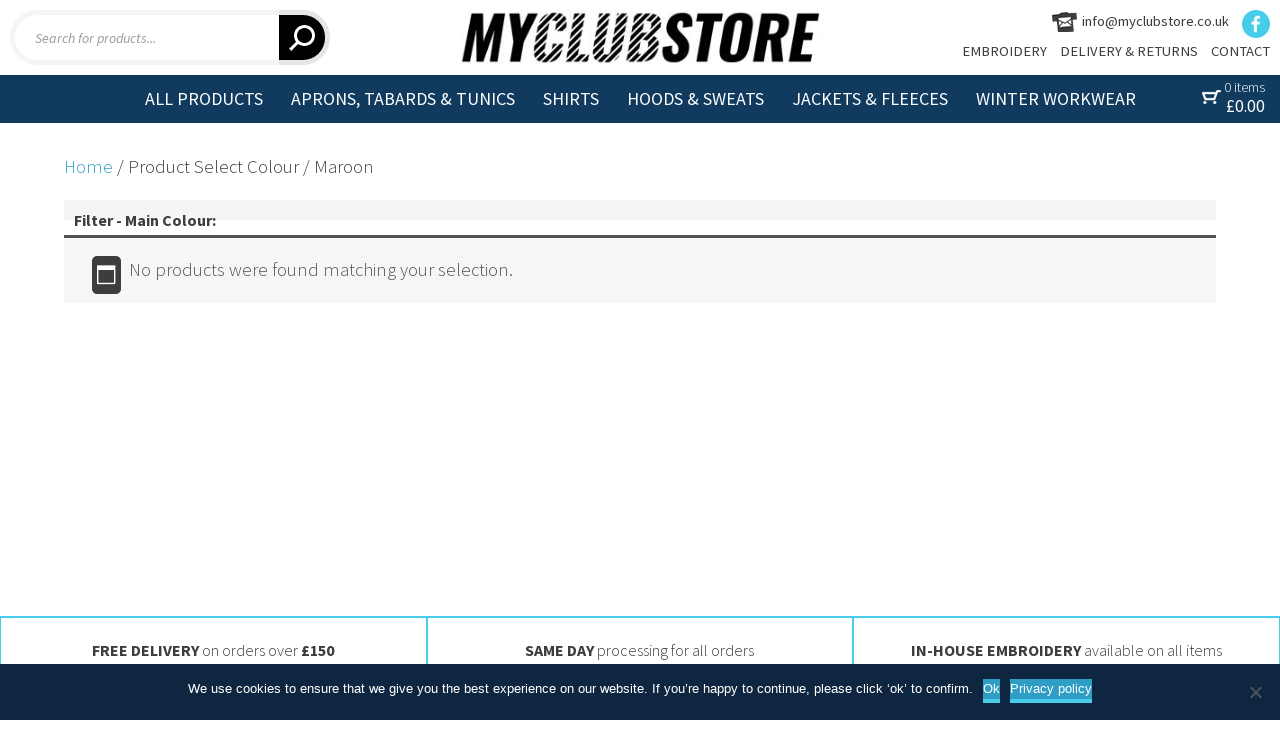

--- FILE ---
content_type: text/html; charset=UTF-8
request_url: https://www.myclubstore.co.uk/select-colour/maroon/
body_size: 13988
content:
<!DOCTYPE html>
<!--[if IE 7]>
<html class="ie ie7" lang="en-US">
<![endif]-->
<!--[if IE 8]>
<html class="ie ie8" lang="en-US">
<![endif]-->
<!--[if !(IE 7) | !(IE 8)  ]><!-->
<html lang="en-US">
<!--<![endif]-->
<head>
	<meta charset="UTF-8">
	<script src="https://ajax.googleapis.com/ajax/libs/jquery/1.11.2/jquery.min.js"></script>
	<script type="text/javascript" src="https://www.myclubstore.co.uk/wp-content/themes/cleaning/js/jquery.waypoints.min.js"></script>
    <script type="text/javascript" src="https://www.myclubstore.co.uk/wp-content/themes/cleaning/js/slick.min.js"></script>
 <link rel="stylesheet" type="text/css" href="https://www.myclubstore.co.uk/wp-content/themes/cleaning/js/slick.css"/>
 
	<meta name="viewport" content="width=device-width, minimum-scale=1.0, maximum-scale=1.0, user-scalable=no">
	  <link rel="icon" href="https://www.myclubstore.co.uk/wp-content/themes/cleaning/images/favicon.png" type="image/x-icon"/>
	  
	<title>Maroon Archives - MyClubStore</title>
	<link rel="profile" href="http://gmpg.org/xfn/11">
	<link rel="pingback" href="https://www.myclubstore.co.uk/xmlrpc.php">
	<!--[if lt IE 9]>
	<script src="https://www.myclubstore.co.uk/wp-content/themes/cleaning/js/html5.js"></script>
	<![endif]-->
	
	<meta name='robots' content='index, follow, max-image-preview:large, max-snippet:-1, max-video-preview:-1' />
	<style>img:is([sizes="auto" i], [sizes^="auto," i]) { contain-intrinsic-size: 3000px 1500px }</style>
	<script>window._wca = window._wca || [];</script>

	<!-- This site is optimized with the Yoast SEO plugin v25.1 - https://yoast.com/wordpress/plugins/seo/ -->
	<link rel="canonical" href="https://www.myclubstore.co.uk/select-colour/maroon/" />
	<meta property="og:locale" content="en_US" />
	<meta property="og:type" content="article" />
	<meta property="og:title" content="Maroon Archives - MyClubStore" />
	<meta property="og:url" content="https://www.myclubstore.co.uk/select-colour/maroon/" />
	<meta property="og:site_name" content="MyClubStore" />
	<script type="application/ld+json" class="yoast-schema-graph">{"@context":"https://schema.org","@graph":[{"@type":"CollectionPage","@id":"https://www.myclubstore.co.uk/select-colour/maroon/","url":"https://www.myclubstore.co.uk/select-colour/maroon/","name":"Maroon Archives - MyClubStore","isPartOf":{"@id":"https://www.myclubstore.co.uk/#website"},"breadcrumb":{"@id":"https://www.myclubstore.co.uk/select-colour/maroon/#breadcrumb"},"inLanguage":"en-US"},{"@type":"BreadcrumbList","@id":"https://www.myclubstore.co.uk/select-colour/maroon/#breadcrumb","itemListElement":[{"@type":"ListItem","position":1,"name":"Home","item":"https://www.myclubstore.co.uk/"},{"@type":"ListItem","position":2,"name":"Maroon"}]},{"@type":"WebSite","@id":"https://www.myclubstore.co.uk/#website","url":"https://www.myclubstore.co.uk/","name":"MyClubStore","description":"Personalised Clothing &amp; Teamwear Store For Your Club","potentialAction":[{"@type":"SearchAction","target":{"@type":"EntryPoint","urlTemplate":"https://www.myclubstore.co.uk/?s={search_term_string}"},"query-input":{"@type":"PropertyValueSpecification","valueRequired":true,"valueName":"search_term_string"}}],"inLanguage":"en-US"}]}</script>
	<!-- / Yoast SEO plugin. -->


<link rel='dns-prefetch' href='//stats.wp.com' />
<link rel='dns-prefetch' href='//secure.gravatar.com' />
<link rel='dns-prefetch' href='//fonts.googleapis.com' />
<link rel='dns-prefetch' href='//v0.wordpress.com' />
<link rel='preconnect' href='//i0.wp.com' />
<link rel='preconnect' href='//c0.wp.com' />
<link rel="alternate" type="application/rss+xml" title="MyClubStore &raquo; Feed" href="https://www.myclubstore.co.uk/feed/" />
<link rel="alternate" type="application/rss+xml" title="MyClubStore &raquo; Comments Feed" href="https://www.myclubstore.co.uk/comments/feed/" />
<link rel="alternate" type="application/rss+xml" title="MyClubStore &raquo; Maroon Select Colour Feed" href="https://www.myclubstore.co.uk/select-colour/maroon/feed/" />
<script type="text/javascript">
/* <![CDATA[ */
window._wpemojiSettings = {"baseUrl":"https:\/\/s.w.org\/images\/core\/emoji\/16.0.1\/72x72\/","ext":".png","svgUrl":"https:\/\/s.w.org\/images\/core\/emoji\/16.0.1\/svg\/","svgExt":".svg","source":{"concatemoji":"https:\/\/www.myclubstore.co.uk\/wp-includes\/js\/wp-emoji-release.min.js?ver=6.8.3"}};
/*! This file is auto-generated */
!function(s,n){var o,i,e;function c(e){try{var t={supportTests:e,timestamp:(new Date).valueOf()};sessionStorage.setItem(o,JSON.stringify(t))}catch(e){}}function p(e,t,n){e.clearRect(0,0,e.canvas.width,e.canvas.height),e.fillText(t,0,0);var t=new Uint32Array(e.getImageData(0,0,e.canvas.width,e.canvas.height).data),a=(e.clearRect(0,0,e.canvas.width,e.canvas.height),e.fillText(n,0,0),new Uint32Array(e.getImageData(0,0,e.canvas.width,e.canvas.height).data));return t.every(function(e,t){return e===a[t]})}function u(e,t){e.clearRect(0,0,e.canvas.width,e.canvas.height),e.fillText(t,0,0);for(var n=e.getImageData(16,16,1,1),a=0;a<n.data.length;a++)if(0!==n.data[a])return!1;return!0}function f(e,t,n,a){switch(t){case"flag":return n(e,"\ud83c\udff3\ufe0f\u200d\u26a7\ufe0f","\ud83c\udff3\ufe0f\u200b\u26a7\ufe0f")?!1:!n(e,"\ud83c\udde8\ud83c\uddf6","\ud83c\udde8\u200b\ud83c\uddf6")&&!n(e,"\ud83c\udff4\udb40\udc67\udb40\udc62\udb40\udc65\udb40\udc6e\udb40\udc67\udb40\udc7f","\ud83c\udff4\u200b\udb40\udc67\u200b\udb40\udc62\u200b\udb40\udc65\u200b\udb40\udc6e\u200b\udb40\udc67\u200b\udb40\udc7f");case"emoji":return!a(e,"\ud83e\udedf")}return!1}function g(e,t,n,a){var r="undefined"!=typeof WorkerGlobalScope&&self instanceof WorkerGlobalScope?new OffscreenCanvas(300,150):s.createElement("canvas"),o=r.getContext("2d",{willReadFrequently:!0}),i=(o.textBaseline="top",o.font="600 32px Arial",{});return e.forEach(function(e){i[e]=t(o,e,n,a)}),i}function t(e){var t=s.createElement("script");t.src=e,t.defer=!0,s.head.appendChild(t)}"undefined"!=typeof Promise&&(o="wpEmojiSettingsSupports",i=["flag","emoji"],n.supports={everything:!0,everythingExceptFlag:!0},e=new Promise(function(e){s.addEventListener("DOMContentLoaded",e,{once:!0})}),new Promise(function(t){var n=function(){try{var e=JSON.parse(sessionStorage.getItem(o));if("object"==typeof e&&"number"==typeof e.timestamp&&(new Date).valueOf()<e.timestamp+604800&&"object"==typeof e.supportTests)return e.supportTests}catch(e){}return null}();if(!n){if("undefined"!=typeof Worker&&"undefined"!=typeof OffscreenCanvas&&"undefined"!=typeof URL&&URL.createObjectURL&&"undefined"!=typeof Blob)try{var e="postMessage("+g.toString()+"("+[JSON.stringify(i),f.toString(),p.toString(),u.toString()].join(",")+"));",a=new Blob([e],{type:"text/javascript"}),r=new Worker(URL.createObjectURL(a),{name:"wpTestEmojiSupports"});return void(r.onmessage=function(e){c(n=e.data),r.terminate(),t(n)})}catch(e){}c(n=g(i,f,p,u))}t(n)}).then(function(e){for(var t in e)n.supports[t]=e[t],n.supports.everything=n.supports.everything&&n.supports[t],"flag"!==t&&(n.supports.everythingExceptFlag=n.supports.everythingExceptFlag&&n.supports[t]);n.supports.everythingExceptFlag=n.supports.everythingExceptFlag&&!n.supports.flag,n.DOMReady=!1,n.readyCallback=function(){n.DOMReady=!0}}).then(function(){return e}).then(function(){var e;n.supports.everything||(n.readyCallback(),(e=n.source||{}).concatemoji?t(e.concatemoji):e.wpemoji&&e.twemoji&&(t(e.twemoji),t(e.wpemoji)))}))}((window,document),window._wpemojiSettings);
/* ]]> */
</script>
<style id='wp-emoji-styles-inline-css' type='text/css'>

	img.wp-smiley, img.emoji {
		display: inline !important;
		border: none !important;
		box-shadow: none !important;
		height: 1em !important;
		width: 1em !important;
		margin: 0 0.07em !important;
		vertical-align: -0.1em !important;
		background: none !important;
		padding: 0 !important;
	}
</style>
<link rel='stylesheet' id='cookie-notice-front-css' href='https://www.myclubstore.co.uk/wp-content/plugins/cookie-notice/css/front.min.css?ver=2.5.6' type='text/css' media='all' />
<link rel='stylesheet' id='foobox-free-min-css' href='https://www.myclubstore.co.uk/wp-content/plugins/foobox-image-lightbox/free/css/foobox.free.min.css?ver=2.7.34' type='text/css' media='all' />
<link rel='stylesheet' id='woocommerce-layout-css' href='https://c0.wp.com/p/woocommerce/9.8.5/assets/css/woocommerce-layout.css' type='text/css' media='all' />
<style id='woocommerce-layout-inline-css' type='text/css'>

	.infinite-scroll .woocommerce-pagination {
		display: none;
	}
</style>
<link rel='stylesheet' id='woocommerce-smallscreen-css' href='https://c0.wp.com/p/woocommerce/9.8.5/assets/css/woocommerce-smallscreen.css' type='text/css' media='only screen and (max-width: 768px)' />
<link rel='stylesheet' id='woocommerce-general-css' href='https://c0.wp.com/p/woocommerce/9.8.5/assets/css/woocommerce.css' type='text/css' media='all' />
<style id='woocommerce-inline-inline-css' type='text/css'>
.woocommerce form .form-row .required { visibility: visible; }
</style>
<link rel='stylesheet' id='advanced_nav_css-css' href='https://www.myclubstore.co.uk/wp-content/plugins/woocommerce-ajax-layered-nav/assets/css/advanced_nav.css?ver=1.4.26' type='text/css' media='all' />
<link rel='stylesheet' id='brands-styles-css' href='https://c0.wp.com/p/woocommerce/9.8.5/assets/css/brands.css' type='text/css' media='all' />
<link rel='stylesheet' id='dgwt-wcas-style-css' href='https://www.myclubstore.co.uk/wp-content/plugins/ajax-search-for-woocommerce/assets/css/style.min.css?ver=1.30.0' type='text/css' media='all' />
<link rel='stylesheet' id='twentythirteen-fonts-css' href='//fonts.googleapis.com/css?family=Source+Sans+Pro%3A300%2C400%2C700%2C300italic%2C400italic%2C700italic%7CBitter%3A400%2C700&#038;subset=latin%2Clatin-ext' type='text/css' media='all' />
<link rel='stylesheet' id='genericons-css' href='https://c0.wp.com/p/jetpack/14.6/_inc/genericons/genericons/genericons.css' type='text/css' media='all' />
<link rel='stylesheet' id='twentythirteen-style-css' href='https://www.myclubstore.co.uk/wp-content/themes/cleaning/style.css?ver=2013-07-18' type='text/css' media='all' />
<!--[if lt IE 9]>
<link rel='stylesheet' id='twentythirteen-ie-css' href='https://www.myclubstore.co.uk/wp-content/themes/cleaning/css/ie.css?ver=2013-07-18' type='text/css' media='all' />
<![endif]-->
<script type="text/javascript" src="https://c0.wp.com/c/6.8.3/wp-includes/js/jquery/jquery.min.js" id="jquery-core-js"></script>
<script type="text/javascript" src="https://c0.wp.com/c/6.8.3/wp-includes/js/jquery/jquery-migrate.min.js" id="jquery-migrate-js"></script>
<script type="text/javascript" src="https://c0.wp.com/p/woocommerce/9.8.5/assets/js/jquery-blockui/jquery.blockUI.min.js" id="jquery-blockui-js" defer="defer" data-wp-strategy="defer"></script>
<script type="text/javascript" id="wc-add-to-cart-js-extra">
/* <![CDATA[ */
var wc_add_to_cart_params = {"ajax_url":"\/wp-admin\/admin-ajax.php","wc_ajax_url":"\/?wc-ajax=%%endpoint%%","i18n_view_cart":"View cart","cart_url":"https:\/\/www.myclubstore.co.uk\/cart\/","is_cart":"","cart_redirect_after_add":"no"};
/* ]]> */
</script>
<script type="text/javascript" src="https://c0.wp.com/p/woocommerce/9.8.5/assets/js/frontend/add-to-cart.min.js" id="wc-add-to-cart-js" defer="defer" data-wp-strategy="defer"></script>
<script type="text/javascript" src="https://c0.wp.com/p/woocommerce/9.8.5/assets/js/js-cookie/js.cookie.min.js" id="js-cookie-js" defer="defer" data-wp-strategy="defer"></script>
<script type="text/javascript" id="woocommerce-js-extra">
/* <![CDATA[ */
var woocommerce_params = {"ajax_url":"\/wp-admin\/admin-ajax.php","wc_ajax_url":"\/?wc-ajax=%%endpoint%%","i18n_password_show":"Show password","i18n_password_hide":"Hide password"};
/* ]]> */
</script>
<script type="text/javascript" src="https://c0.wp.com/p/woocommerce/9.8.5/assets/js/frontend/woocommerce.min.js" id="woocommerce-js" defer="defer" data-wp-strategy="defer"></script>
<script type="text/javascript" src="https://stats.wp.com/s-202551.js" id="woocommerce-analytics-js" defer="defer" data-wp-strategy="defer"></script>
<script type="text/javascript" id="foobox-free-min-js-before">
/* <![CDATA[ */
/* Run FooBox FREE (v2.7.34) */
var FOOBOX = window.FOOBOX = {
	ready: true,
	disableOthers: false,
	o: {wordpress: { enabled: true }, captions: { dataTitle: ["captionTitle","title"], dataDesc: ["captionDesc","description"] }, rel: '', excludes:'.fbx-link,.nofoobox,.nolightbox,a[href*="pinterest.com/pin/create/button/"]', affiliate : { enabled: false }, error: "Could not load the item"},
	selectors: [
		".gallery", ".wp-block-gallery", ".wp-caption", ".wp-block-image", "a:has(img[class*=wp-image-])", ".post a:has(img[class*=wp-image-])", ".foobox"
	],
	pre: function( $ ){
		// Custom JavaScript (Pre)
		
	},
	post: function( $ ){
		// Custom JavaScript (Post)
		
		// Custom Captions Code
		
	},
	custom: function( $ ){
		// Custom Extra JS
		
	}
};
/* ]]> */
</script>
<script type="text/javascript" src="https://www.myclubstore.co.uk/wp-content/plugins/foobox-image-lightbox/free/js/foobox.free.min.js?ver=2.7.34" id="foobox-free-min-js"></script>
<link rel="https://api.w.org/" href="https://www.myclubstore.co.uk/wp-json/" /><link rel="EditURI" type="application/rsd+xml" title="RSD" href="https://www.myclubstore.co.uk/xmlrpc.php?rsd" />
<meta name="generator" content="WordPress 6.8.3" />
<meta name="generator" content="WooCommerce 9.8.5" />
	<style>img#wpstats{display:none}</style>
				<style>
			.dgwt-wcas-ico-magnifier,.dgwt-wcas-ico-magnifier-handler{max-width:20px}.dgwt-wcas-search-wrapp{max-width:600px}		</style>
			<noscript><style>.woocommerce-product-gallery{ opacity: 1 !important; }</style></noscript>
	<style type="text/css">.recentcomments a{display:inline !important;padding:0 !important;margin:0 !important;}</style>	<style type="text/css" id="twentythirteen-header-css">
			.site-header {
			background: url(https://www.myclubstore.co.uk/wp-content/themes/cleaning/images/headers/circle.png) no-repeat scroll top;
			background-size: 1600px auto;
		}
		</style>
		
	
	
	
	
	


	
	
<!-- End Facebook Pixel Code -->
<link rel="stylesheet" type="text/css" href="https://www.myclubstore.co.uk/wp-content/themes/cleaning/js/style11.css" />
  		<script src="https://www.myclubstore.co.uk/wp-content/themes/cleaning/js/modernizr.custom.js"></script>
		<script src="https://www.myclubstore.co.uk/wp-content/themes/cleaning/js/classie.js"></script>
<script>
$(document).ready(function(){
    $(".searchtrigger").click(function(){
        $(".searchtoggle").toggle();
    });
});
</script> 

</head>

<body class="archive tax-pa_select-colour term-maroon term-474 wp-theme-cleaning theme-cleaning cookies-not-set woocommerce woocommerce-page woocommerce-no-js single-author">
	<div id="page" class="hfeed site">
		
			
			
				
				
				
				
				
				
				
				
<div class="headerfixed">
	<div class="headertop">
		<div class="headersearch">
			<div class="searchtrigger"><img src="https://www.myclubstore.co.uk/wp-content/themes/cleaning/images/search-black.png" /></div>
			
			<div  class="dgwt-wcas-search-wrapp dgwt-wcas-has-submit woocommerce dgwt-wcas-style-solaris js-dgwt-wcas-layout-classic dgwt-wcas-layout-classic js-dgwt-wcas-mobile-overlay-disabled">
		<form class="dgwt-wcas-search-form" role="search" action="https://www.myclubstore.co.uk/" method="get">
		<div class="dgwt-wcas-sf-wrapp">
						<label class="screen-reader-text"
				   for="dgwt-wcas-search-input-1">Products search</label>

			<input id="dgwt-wcas-search-input-1"
				   type="search"
				   class="dgwt-wcas-search-input"
				   name="s"
				   value=""
				   placeholder="Search for products..."
				   autocomplete="off"
							/>
			<div class="dgwt-wcas-preloader"></div>

			<div class="dgwt-wcas-voice-search"></div>

							<button type="submit"
						aria-label="Search"
						class="dgwt-wcas-search-submit">				<svg class="dgwt-wcas-ico-magnifier" xmlns="http://www.w3.org/2000/svg"
					 xmlns:xlink="http://www.w3.org/1999/xlink" x="0px" y="0px"
					 viewBox="0 0 51.539 51.361" xml:space="preserve">
		             <path 						 d="M51.539,49.356L37.247,35.065c3.273-3.74,5.272-8.623,5.272-13.983c0-11.742-9.518-21.26-21.26-21.26 S0,9.339,0,21.082s9.518,21.26,21.26,21.26c5.361,0,10.244-1.999,13.983-5.272l14.292,14.292L51.539,49.356z M2.835,21.082 c0-10.176,8.249-18.425,18.425-18.425s18.425,8.249,18.425,18.425S31.436,39.507,21.26,39.507S2.835,31.258,2.835,21.082z"/>
				</svg>
				</button>
			
			<input type="hidden" name="post_type" value="product"/>
			<input type="hidden" name="dgwt_wcas" value="1"/>

			
					</div>
	</form>
</div>
			
		</div><div class="headerlogo">
			<a href="https://www.myclubstore.co.uk/"><img class="mainlogo" src="https://www.myclubstore.co.uk/wp-content/themes/cleaning/images/2019-logo.jpg" alt="cleaning uniforms logo" /><img class="ipadlogo" src="https://www.myclubstore.co.uk/wp-content/themes/cleaning/images/2019-mobile-logo.jpg" /></a>
		</div><div class="headerbasket">
			<a class="cart-contents" href="https://www.myclubstore.co.uk/cart/" title="View your shopping cart">
				<div class="cartinner">
				<img src="https://www.myclubstore.co.uk/wp-content/themes/cleaning/images/cart.png" />
				
				<span class="cart2">0</span>
				</div>
			<div class="basright"></div>
			</a>

		</div><div class="blackmenu1">
	<a class="headermail" href="mailto:info@myclubstore.co.uk">
				<span>info@myclubstore.co.uk</span>
				</a>
					<a class="facebooklink" href="https://www.facebook.com/cleaninguniforms/" target="blank"><img src="https://www.myclubstore.co.uk/wp-content/themes/cleaning/images/icon-facebook.png" /></a>
					<br />
					
					<a href="https://www.myclubstore.co.uk/embroidery/">EMBROIDERY</a>
					<a href="https://www.myclubstore.co.uk/delivery/">DELIVERY & RETURNS</a>
					<a href="https://www.myclubstore.co.uk/contact-us/">CONTACT</a>
					
					
		</div>
		<div class="searchtoggle"><div  class="dgwt-wcas-search-wrapp dgwt-wcas-has-submit woocommerce dgwt-wcas-style-solaris js-dgwt-wcas-layout-classic dgwt-wcas-layout-classic js-dgwt-wcas-mobile-overlay-disabled">
		<form class="dgwt-wcas-search-form" role="search" action="https://www.myclubstore.co.uk/" method="get">
		<div class="dgwt-wcas-sf-wrapp">
						<label class="screen-reader-text"
				   for="dgwt-wcas-search-input-2">Products search</label>

			<input id="dgwt-wcas-search-input-2"
				   type="search"
				   class="dgwt-wcas-search-input"
				   name="s"
				   value=""
				   placeholder="Search for products..."
				   autocomplete="off"
							/>
			<div class="dgwt-wcas-preloader"></div>

			<div class="dgwt-wcas-voice-search"></div>

							<button type="submit"
						aria-label="Search"
						class="dgwt-wcas-search-submit">				<svg class="dgwt-wcas-ico-magnifier" xmlns="http://www.w3.org/2000/svg"
					 xmlns:xlink="http://www.w3.org/1999/xlink" x="0px" y="0px"
					 viewBox="0 0 51.539 51.361" xml:space="preserve">
		             <path 						 d="M51.539,49.356L37.247,35.065c3.273-3.74,5.272-8.623,5.272-13.983c0-11.742-9.518-21.26-21.26-21.26 S0,9.339,0,21.082s9.518,21.26,21.26,21.26c5.361,0,10.244-1.999,13.983-5.272l14.292,14.292L51.539,49.356z M2.835,21.082 c0-10.176,8.249-18.425,18.425-18.425s18.425,8.249,18.425,18.425S31.436,39.507,21.26,39.507S2.835,31.258,2.835,21.082z"/>
				</svg>
				</button>
			
			<input type="hidden" name="post_type" value="product"/>
			<input type="hidden" name="dgwt_wcas" value="1"/>

			
					</div>
	</form>
</div>
</div>
	</div>
	
<div class="blackmenu">
	
		
		<div class="blackmenu2">
		  <div class="newmenuinner">
		    <div class="shopall">
		      <span class="shoptrigger">ALL PRODUCTS</span>
		      <div class="shopmenu">
			
			<div class="shopmenu1">
			  <span>All Products</span>
			  <div>
					      			
			<a href="https://www.myclubstore.co.uk/product-category/cleaning-aprons/">Aprons</a>
			
			
						
			<a href="https://www.myclubstore.co.uk/product-category/promotional-bags/">Bags</a>
			
			
						
			<a href="https://www.myclubstore.co.uk/product-category/jackets-fleeces/">Fleeces</a>
			
			
						
			<a href="https://www.myclubstore.co.uk/product-category/hats-perfect-for-logos/">Hats</a>
			
			
						
			<a href="https://www.myclubstore.co.uk/product-category/hi-vis/">Hi Vis</a>
			
			
						
			<a href="https://www.myclubstore.co.uk/product-category/cleaning-hoodies/">Hoodies</a>
			
			
						
			<a href="https://www.myclubstore.co.uk/product-category/jackets-fleeces/">Jackets</a>
			
			
						
			<a href="https://www.myclubstore.co.uk/product-category/scrubs/">Scrubs</a>
			
			
						
			<a href="https://www.myclubstore.co.uk/product-category/personalised-sports-gym-clothing/">Sports</a>
			
			
						
			<a href="https://www.myclubstore.co.uk/product-category/polos/">Shirts</a>
			
			
						
			<a href="https://www.myclubstore.co.uk/product-category/cleaning-hoodies/">Sweatshirts</a>
			
			
						
			<a href="https://www.myclubstore.co.uk/product-category/cleaning-tabards/">Tabards</a>
			
			
						
			<a href="https://www.myclubstore.co.uk/product-category/ties/">Ties</a>
			
			
						
			<a href="https://www.myclubstore.co.uk/product-category/trousers/">Trousers</a>
			
			
						
			<a href="https://www.myclubstore.co.uk/product-category/cleaning-tunics/">Tunics</a>
			
			
						
			<a href="https://www.myclubstore.co.uk/product-category/waistcoats/">Waistcoats</a>
			
			
						
			<a href="https://www.myclubstore.co.uk/product-category/winter-workwear-essentials/">Winter Essentials</a>
			
			
									</div>
			</div><div class="shopmenu2">
			  <span><a href="https://www.myclubstore.co.uk/shop-by-industry/">Sector</a></span>
			  <div>
					      			
			<a href="https://www.myclubstore.co.uk/bar-staff-uniforms-with-personalised-embroidery/">Bar Staff</a>
			
			
						
			<a href="https://www.myclubstore.co.uk/beauty-therapist-uniform/">Beauty Therapist</a>
			
			
						
			<a href="https://www.myclubstore.co.uk/carers-uniforms/">Carers</a>
			
			
						
			<a href="https://www.myclubstore.co.uk/cafe-uniforms/">Cafe</a>
			
			
						
			<a href="https://www.myclubstore.co.uk/chefs-uniforms-made-to-order/">Chefswear</a>
			
			
						
			<a href="https://www.myclubstore.co.uk/product-category/tabards/">Cleaning Uniforms</a>
			
			
						
			<a href="https://www.myclubstore.co.uk/coffee-shop-uniforms/">Coffee Shop</a>
			
			
						
			<a href="https://www.myclubstore.co.uk/dentist-uniforms/">Dentist</a>
			
			
						
			<a href="https://www.myclubstore.co.uk/dog-groomer-uniform/">Dog Groomer</a>
			
			
						
			<a href="https://www.myclubstore.co.uk/personalised-florist-uniforms/">Florist</a>
			
			
						
			<a href="https://www.myclubstore.co.uk/gardeners-uniforms/">Gardeners</a>
			
			
						
			<a href="https://www.myclubstore.co.uk/hairdresser-salon-uniforms/">Hairdresser</a>
			
			
						
			<a href="https://www.myclubstore.co.uk/personalised-healthcare-uniforms-tunics-scrubs/">Healthcare</a>
			
			
						
			<a href="https://www.myclubstore.co.uk/hotel-staff-uniforms/">Hotel Staff Uniforms</a>
			
			
						
			<a href="https://www.myclubstore.co.uk/product-category/housekeeping-uniforms/">Housekeeping</a>
			
			
						
			<a href="https://www.myclubstore.co.uk/product-category/maid-uniform/">Maid</a>
			
			
						
			<a href="https://www.myclubstore.co.uk/makeup-artist-uniforms/">Makeup Artist</a>
			
			
						
			<a href="https://www.myclubstore.co.uk/massage-therapist-uniforms/">Massage Therapist</a>
			
			
						
			<a href="https://www.myclubstore.co.uk/nail-technician-uniforms/">Nail Technician</a>
			
			
						
			<a href="https://www.myclubstore.co.uk/nursery-uniforms/">Nursery Staff</a>
			
			
						
			<a href="https://www.myclubstore.co.uk/physiotherapist-uniforms/">Physiotherapist</a>
			
			
						
			<a href="https://www.myclubstore.co.uk/restaurant-staff-uniforms-something-to-suit-every-taste/">Restaurant</a>
			
			
						
			<a href="https://www.myclubstore.co.uk/spa-beauty-therapist-uniforms/">Spa Therapist</a>
			
			
						
			<a href="https://www.myclubstore.co.uk/product-category/school-myclubstore/">School Cleaning</a>
			
			
						
			<a href="https://www.myclubstore.co.uk/vets-uniforms/">Vets</a>
			
			
									</div>
			</div><div class="shopmenu3">
			  <span>Embroidery</span>
			  <img class="menuemb" src="https://www.myclubstore.co.uk/wp-content/themes/cleaning/images/menuemb.jpg" />
			  <a href="https://www.myclubstore.co.uk/embroidery/">Easily add logo or text embroidery to your order.</a>
			  <p>All embroidery is done in-house.</p>
			</div>
			
			
			
			
			
			
			
			
			
			
		      </div>
		    </div>
			<div class="menu-menu-1-container"><ul id="menu-menu-1" class="nav-menu"><li id="menu-item-44" class="menu-item menu-item-type-custom menu-item-object-custom menu-item-44"><a href="https://www.myclubstore.co.uk/product-category/tabards/">APRONS, TABARDS &#038; TUNICS</a></li>
<li id="menu-item-42" class="menu-item menu-item-type-custom menu-item-object-custom menu-item-42"><a href="https://www.myclubstore.co.uk/product-category/polos/">SHIRTS</a></li>
<li id="menu-item-32" class="menu-item menu-item-type-custom menu-item-object-custom menu-item-32"><a href="https://www.myclubstore.co.uk/product-category/cleaning-hoodies/">HOODS &#038; SWEATS</a></li>
<li id="menu-item-41" class="menu-item menu-item-type-custom menu-item-object-custom menu-item-41"><a href="https://www.myclubstore.co.uk/product-category/jackets-fleeces/">JACKETS &#038; FLEECES</a></li>
<li id="menu-item-15082" class="menu-item menu-item-type-taxonomy menu-item-object-product_cat menu-item-15082"><a href="https://www.myclubstore.co.uk/product-category/winter-workwear-essentials/">WINTER WORKWEAR</a></li>
<li id="menu-item-26" class="menu-item menu-item-type-post_type menu-item-object-page menu-item-26"><a href="https://www.myclubstore.co.uk/embroidery/">EMBROIDERY</a></li>
<li id="menu-item-25" class="menu-item menu-item-type-post_type menu-item-object-page menu-item-25"><a href="https://www.myclubstore.co.uk/contact-us/">CONTACT</a></li>
<li id="menu-item-1971" class="menu-item menu-item-type-post_type menu-item-object-page menu-item-1971"><a href="https://www.myclubstore.co.uk/delivery/">DELIVERY &#038; RETURNS</a></li>
</ul></div>			
			</div>
			<a class="menubasket" href="https://www.myclubstore.co.uk/cart/" title="View your shopping cart">
				
				<img src="https://www.myclubstore.co.uk/wp-content/themes/cleaning/images/cartwhite.png" />
				<div class="menubasketinner">0 items<span class="woocommerce-Price-amount amount"><bdi><span class="woocommerce-Price-currencySymbol">&pound;</span>0.00</bdi></span></div>
				
				
			
			</a>
			
		</div>
	
</div>
</div>

<div class="spaceholder"></div>



<div id="trigger-overlay" class="">
      <div class="triggerinner">
	<div class="menuline1"></div>
	<div class="menuline2"></div>
	<div class="menuline3"></div>
	</div>
</div>

<script>
$(document).ready(function(){
   $("#trigger-overlay").click(function(){
    
    $(this).toggleClass('checked');
 })
   
   $(".shopall").hover(function(){
    
   
    $('.menuoverlay').toggleClass('open');
   
    
 })
   
   $(".mobtrigger1").click(function(){
    
    $(this).toggleClass('checked');
     $('.mobtoggle1').toggleClass('open');
 })
   
   $(".mobtrigger2").click(function(){
    
    $(this).toggleClass('checked');
     $('.mobtoggle2').toggleClass('open');
 })
   
   
   
   
    
});
</script>

	<div class="menuoverlay"></div>
			
		
		<!-- open/close -->
		<div class="overlay overlay-hugeinc">
			
			<nav class="mobnav">
				
				
			  <div class="mobtrigger1">ALL PRODUCTS</div>
			  <div class="mobtoggle1">
					      			
			<a href="https://www.myclubstore.co.uk/product-category/cleaning-aprons/">Aprons</a>
			
			
						
			<a href="https://www.myclubstore.co.uk/product-category/promotional-bags/">Bags</a>
			
			
						
			<a href="https://www.myclubstore.co.uk/product-category/jackets-fleeces/">Fleeces</a>
			
			
						
			<a href="https://www.myclubstore.co.uk/product-category/hats-perfect-for-logos/">Hats</a>
			
			
						
			<a href="https://www.myclubstore.co.uk/product-category/hi-vis/">Hi Vis</a>
			
			
						
			<a href="https://www.myclubstore.co.uk/product-category/cleaning-hoodies/">Hoodies</a>
			
			
						
			<a href="https://www.myclubstore.co.uk/product-category/jackets-fleeces/">Jackets</a>
			
			
						
			<a href="https://www.myclubstore.co.uk/product-category/scrubs/">Scrubs</a>
			
			
						
			<a href="https://www.myclubstore.co.uk/product-category/personalised-sports-gym-clothing/">Sports</a>
			
			
						
			<a href="https://www.myclubstore.co.uk/product-category/polos/">Shirts</a>
			
			
						
			<a href="https://www.myclubstore.co.uk/product-category/cleaning-hoodies/">Sweatshirts</a>
			
			
						
			<a href="https://www.myclubstore.co.uk/product-category/cleaning-tabards/">Tabards</a>
			
			
						
			<a href="https://www.myclubstore.co.uk/product-category/ties/">Ties</a>
			
			
						
			<a href="https://www.myclubstore.co.uk/product-category/trousers/">Trousers</a>
			
			
						
			<a href="https://www.myclubstore.co.uk/product-category/cleaning-tunics/">Tunics</a>
			
			
						
			<a href="https://www.myclubstore.co.uk/product-category/waistcoats/">Waistcoats</a>
			
			
						
			<a href="https://www.myclubstore.co.uk/product-category/winter-workwear-essentials/">Winter Essentials</a>
			
			
									</div>
			
			  <div class="mobtrigger2">SHOP BY SECTOR</div>
			  <div class="mobtoggle2">
					      			
			<a href="https://www.myclubstore.co.uk/bar-staff-uniforms-with-personalised-embroidery/">Bar Staff</a>
			
			
						
			<a href="https://www.myclubstore.co.uk/beauty-therapist-uniform/">Beauty Therapist</a>
			
			
						
			<a href="https://www.myclubstore.co.uk/carers-uniforms/">Carers</a>
			
			
						
			<a href="https://www.myclubstore.co.uk/cafe-uniforms/">Cafe</a>
			
			
						
			<a href="https://www.myclubstore.co.uk/chefs-uniforms-made-to-order/">Chefswear</a>
			
			
						
			<a href="https://www.myclubstore.co.uk/product-category/tabards/">Cleaning Uniforms</a>
			
			
						
			<a href="https://www.myclubstore.co.uk/coffee-shop-uniforms/">Coffee Shop</a>
			
			
						
			<a href="https://www.myclubstore.co.uk/dentist-uniforms/">Dentist</a>
			
			
						
			<a href="https://www.myclubstore.co.uk/dog-groomer-uniform/">Dog Groomer</a>
			
			
						
			<a href="https://www.myclubstore.co.uk/personalised-florist-uniforms/">Florist</a>
			
			
						
			<a href="https://www.myclubstore.co.uk/gardeners-uniforms/">Gardeners</a>
			
			
						
			<a href="https://www.myclubstore.co.uk/hairdresser-salon-uniforms/">Hairdresser</a>
			
			
						
			<a href="https://www.myclubstore.co.uk/personalised-healthcare-uniforms-tunics-scrubs/">Healthcare</a>
			
			
						
			<a href="https://www.myclubstore.co.uk/hotel-staff-uniforms/">Hotel Staff Uniforms</a>
			
			
						
			<a href="https://www.myclubstore.co.uk/product-category/housekeeping-uniforms/">Housekeeping</a>
			
			
						
			<a href="https://www.myclubstore.co.uk/product-category/maid-uniform/">Maid</a>
			
			
						
			<a href="https://www.myclubstore.co.uk/makeup-artist-uniforms/">Makeup Artist</a>
			
			
						
			<a href="https://www.myclubstore.co.uk/massage-therapist-uniforms/">Massage Therapist</a>
			
			
						
			<a href="https://www.myclubstore.co.uk/nail-technician-uniforms/">Nail Technician</a>
			
			
						
			<a href="https://www.myclubstore.co.uk/nursery-uniforms/">Nursery Staff</a>
			
			
						
			<a href="https://www.myclubstore.co.uk/physiotherapist-uniforms/">Physiotherapist</a>
			
			
						
			<a href="https://www.myclubstore.co.uk/restaurant-staff-uniforms-something-to-suit-every-taste/">Restaurant</a>
			
			
						
			<a href="https://www.myclubstore.co.uk/spa-beauty-therapist-uniforms/">Spa Therapist</a>
			
			
						
			<a href="https://www.myclubstore.co.uk/product-category/school-myclubstore/">School Cleaning</a>
			
			
						
			<a href="https://www.myclubstore.co.uk/vets-uniforms/">Vets</a>
			
			
									</div>
			
				
				<div class="menu-menu-1-container"><ul id="menu-menu-2" class="nav-menu"><li class="menu-item menu-item-type-custom menu-item-object-custom menu-item-44"><a href="https://www.myclubstore.co.uk/product-category/tabards/">APRONS, TABARDS &#038; TUNICS</a></li>
<li class="menu-item menu-item-type-custom menu-item-object-custom menu-item-42"><a href="https://www.myclubstore.co.uk/product-category/polos/">SHIRTS</a></li>
<li class="menu-item menu-item-type-custom menu-item-object-custom menu-item-32"><a href="https://www.myclubstore.co.uk/product-category/cleaning-hoodies/">HOODS &#038; SWEATS</a></li>
<li class="menu-item menu-item-type-custom menu-item-object-custom menu-item-41"><a href="https://www.myclubstore.co.uk/product-category/jackets-fleeces/">JACKETS &#038; FLEECES</a></li>
<li class="menu-item menu-item-type-taxonomy menu-item-object-product_cat menu-item-15082"><a href="https://www.myclubstore.co.uk/product-category/winter-workwear-essentials/">WINTER WORKWEAR</a></li>
<li class="menu-item menu-item-type-post_type menu-item-object-page menu-item-26"><a href="https://www.myclubstore.co.uk/embroidery/">EMBROIDERY</a></li>
<li class="menu-item menu-item-type-post_type menu-item-object-page menu-item-25"><a href="https://www.myclubstore.co.uk/contact-us/">CONTACT</a></li>
<li class="menu-item menu-item-type-post_type menu-item-object-page menu-item-1971"><a href="https://www.myclubstore.co.uk/delivery/">DELIVERY &#038; RETURNS</a></li>
</ul></div>				
				
				
				
				
				<div class="headermobilelinks">
					<a href="mailto:info@myclubstore.co.uk">info@myclubstore.co.uk</a>
					
				</div>
			</nav>
			
			
		</div>
	

	
	
	
	<script src="https://www.myclubstore.co.uk/wp-content/themes/cleaning/js/demo1.js"></script>
	
	
				
				
				
				
			
		

		<div id="main" class="site-main">





















<div class="singleclubcontainer">



<div id="primary" class="content-area"><main id="main" class="site-main" role="main"><nav class="woocommerce-breadcrumb" aria-label="Breadcrumb"><a href="https://www.myclubstore.co.uk">Home</a>&nbsp;&#47;&nbsp;Product Select Colour&nbsp;&#47;&nbsp;Maroon</nav>









<header class="woocommerce-products-header">
			
	
	</header>

<div style="background: #f5f5f5; padding:10px; margin-bottom:15px;" class="filterme">
	<h4 style="margin: 0px;
float: left;
padding-right:10px;
font-size:12pt;">Filter - Main Colour:</h4>


<aside id="sod_ajax_layered_nav_clear-2" class="widget woocommerce widget_ajax_layered_nav_clear widget_layered_nav_clear widget_layered_nav_filters amr_widget"></aside>   </div> 

<div class="woocommerce-no-products-found">
	
	<div class="woocommerce-info">
		No products were found matching your selection.	</div>
</div>
</main></div>

</div>





<div class="singleclubCTA" style="background: ;">
    If there are any specific products that you are looking for that are not displayed on this page, please get in touch.
    We have a massive range available and can also get custom fabrics manufactured (minimum quantities may apply). Email info@myclubstore.co.uk
</div>









		</div><!-- #main -->
		
		
		
		
		
		
		
		
		<div class="abovefooter">
			<div><b>FREE DELIVERY</b> on orders over <b>&pound;150</b></div><div><b>SAME DAY</b> processing for all orders</div><div><b>IN-HOUSE EMBROIDERY</b> available on all items</div>
		</div>
		
		
		
		<div class="footer2">
			
			
			<div class="footerwhite2">
				
				<img class="footerlogo" src="https://www.myclubstore.co.uk/wp-content/themes/cleaning/images/2019-footer-logo.png" alt="cleaning uniforms logo" /><br />
					<img class="footercards" src="https://www.myclubstore.co.uk/wp-content/themes/cleaning/images/cards.png" alt="uniforms payment methods" /><br />
					<b>Secure card payments</b><br />
					Pay with all major cards
					
					
				
				
				<div class="quicklinks">
					<h4>INFORMATION</h4>
					     
     
  <a href="https://www.myclubstore.co.uk/delivery/">Delivery & Returns</a>
 
           
     
  <a href="https://www.myclubstore.co.uk/embroidery/">Embroidery</a>
 
           
     
  <a href="https://www.myclubstore.co.uk/terms-conditions/">T&Cs</a>
 
           
     
  <a href="https://www.myclubstore.co.uk/contact-us/">Contact</a>
 
           
     
  <a href="https://www.myclubstore.co.uk/my-account/">My Account</a>
 
           
     
  <a href="https://www.myclubstore.co.uk/privacy/">Privacy</a>
 
           
     
  <a href="https://www.myclubstore.co.uk/mailing-list/">Mailing List</a>
 
      					
					
					
				</div>
				
				
				
				
				
				
				
				
				
			</div>
			<div class="copyright">&copy; 2025 Alpha Clothing trading as Club Shop. All Rights Reserved. VAT Registration Number: 203 2445 57</div>
			
			
		</div>
		
		
	
		
		
			
		
		
		
		
		
		

	<script type="speculationrules">
{"prefetch":[{"source":"document","where":{"and":[{"href_matches":"\/*"},{"not":{"href_matches":["\/wp-*.php","\/wp-admin\/*","\/wp-content\/uploads\/*","\/wp-content\/*","\/wp-content\/plugins\/*","\/wp-content\/themes\/cleaning\/*","\/*\\?(.+)"]}},{"not":{"selector_matches":"a[rel~=\"nofollow\"]"}},{"not":{"selector_matches":".no-prefetch, .no-prefetch a"}}]},"eagerness":"conservative"}]}
</script>
<script type="application/ld+json">{"@context":"https:\/\/schema.org\/","@type":"BreadcrumbList","itemListElement":[{"@type":"ListItem","position":1,"item":{"name":"Home","@id":"https:\/\/www.myclubstore.co.uk"}},{"@type":"ListItem","position":2,"item":{"name":"Product Select Colour","@id":"https:\/\/www.myclubstore.co.uk\/select-colour\/maroon\/"}},{"@type":"ListItem","position":3,"item":{"name":"Maroon","@id":"https:\/\/www.myclubstore.co.uk\/select-colour\/maroon\/"}}]}</script>	<script type='text/javascript'>
		(function () {
			var c = document.body.className;
			c = c.replace(/woocommerce-no-js/, 'woocommerce-js');
			document.body.className = c;
		})();
	</script>
	<link rel='stylesheet' id='wc-blocks-style-css' href='https://c0.wp.com/p/woocommerce/9.8.5/assets/client/blocks/wc-blocks.css' type='text/css' media='all' />
<script type="text/javascript" id="cookie-notice-front-js-before">
/* <![CDATA[ */
var cnArgs = {"ajaxUrl":"https:\/\/www.myclubstore.co.uk\/wp-admin\/admin-ajax.php","nonce":"e6e6c4867f","hideEffect":"fade","position":"bottom","onScroll":false,"onScrollOffset":100,"onClick":false,"cookieName":"cookie_notice_accepted","cookieTime":2592000,"cookieTimeRejected":2592000,"globalCookie":false,"redirection":false,"cache":false,"revokeCookies":false,"revokeCookiesOpt":"automatic"};
/* ]]> */
</script>
<script type="text/javascript" src="https://www.myclubstore.co.uk/wp-content/plugins/cookie-notice/js/front.min.js?ver=2.5.6" id="cookie-notice-front-js"></script>
<script type="text/javascript" id="pageloader-js-extra">
/* <![CDATA[ */
var ajax_layered_nav = {"loading_img":"https:\/\/www.myclubstore.co.uk\/wp-content\/plugins\/woocommerce-ajax-layered-nav\/assets\/images\/loading.gif","superstore_img":"https:\/\/www.myclubstore.co.uk\/wp-content\/plugins\/woocommerce-ajax-layered-nav\/assets\/images\/ajax-loader.gif","nextSelector":".pagination a.next","navSelector":".pagination","itemSelector":"#main .product","contentSelector":"#main ul.products","loading_text":"Loading","containers":["#products",".products","#pagination-wrapper",".woocommerce-pagination",".woo-pagination",".pagination",".widget_layered_nav",".widget_layered_nav_filters",".woocommerce-ordering",".sod-inf-nav-next",".woocommerce-result-count",".woocommerce-info",".widget_ajax_layered_nav_clear"],"triggers":[".widget_layered_nav a",".widget_layered_nav input[type=\"checkbox\"]",".widget_ajax_layered_nav_filters a",".widget_layered_nav_clear a"],"selects":[".widget_layered_nav select.dropdown"],"orderby":".woocommerce-ordering","product_container":"#products","inf_scroll_nav":".sod-inf-nav-next","search_page_redirect":"0","scrolltop":"1","offset":"150","no_products":".woocommerce-info","i18n_error_message":"Error getting products. Try again."};
/* ]]> */
</script>
<script type="text/javascript" src="https://www.myclubstore.co.uk/wp-content/plugins/woocommerce-ajax-layered-nav/assets/js/ajax_layered_nav.min.js?ver=1.4.26" id="pageloader-js"></script>
<script type="text/javascript" src="https://c0.wp.com/c/6.8.3/wp-includes/js/imagesloaded.min.js" id="imagesloaded-js"></script>
<script type="text/javascript" src="https://c0.wp.com/c/6.8.3/wp-includes/js/masonry.min.js" id="masonry-js"></script>
<script type="text/javascript" src="https://c0.wp.com/c/6.8.3/wp-includes/js/jquery/jquery.masonry.min.js" id="jquery-masonry-js"></script>
<script type="text/javascript" src="https://www.myclubstore.co.uk/wp-content/themes/cleaning/js/functions.js?ver=2014-03-18" id="twentythirteen-script-js"></script>
<script type="text/javascript" src="https://c0.wp.com/p/woocommerce/9.8.5/assets/js/sourcebuster/sourcebuster.min.js" id="sourcebuster-js-js"></script>
<script type="text/javascript" id="wc-order-attribution-js-extra">
/* <![CDATA[ */
var wc_order_attribution = {"params":{"lifetime":1.0e-5,"session":30,"base64":false,"ajaxurl":"https:\/\/www.myclubstore.co.uk\/wp-admin\/admin-ajax.php","prefix":"wc_order_attribution_","allowTracking":true},"fields":{"source_type":"current.typ","referrer":"current_add.rf","utm_campaign":"current.cmp","utm_source":"current.src","utm_medium":"current.mdm","utm_content":"current.cnt","utm_id":"current.id","utm_term":"current.trm","utm_source_platform":"current.plt","utm_creative_format":"current.fmt","utm_marketing_tactic":"current.tct","session_entry":"current_add.ep","session_start_time":"current_add.fd","session_pages":"session.pgs","session_count":"udata.vst","user_agent":"udata.uag"}};
/* ]]> */
</script>
<script type="text/javascript" src="https://c0.wp.com/p/woocommerce/9.8.5/assets/js/frontend/order-attribution.min.js" id="wc-order-attribution-js"></script>
<script type="text/javascript" id="jetpack-stats-js-before">
/* <![CDATA[ */
_stq = window._stq || [];
_stq.push([ "view", JSON.parse("{\"v\":\"ext\",\"blog\":\"227247381\",\"post\":\"0\",\"tz\":\"0\",\"srv\":\"www.myclubstore.co.uk\",\"arch_tax_pa_select-colour\":\"maroon\",\"arch_results\":\"0\",\"j\":\"1:14.6\"}") ]);
_stq.push([ "clickTrackerInit", "227247381", "0" ]);
/* ]]> */
</script>
<script type="text/javascript" src="https://stats.wp.com/e-202551.js" id="jetpack-stats-js" defer="defer" data-wp-strategy="defer"></script>
<script type="text/javascript" id="jquery-dgwt-wcas-js-extra">
/* <![CDATA[ */
var dgwt_wcas = {"labels":{"product_plu":"Products","vendor":"Vendor","vendor_plu":"Vendors","sku_label":"SKU:","sale_badge":"Sale","vendor_sold_by":"Sold by:","featured_badge":"Featured","in":"in","read_more":"continue reading","no_results":"\"No results\"","no_results_default":"No results","show_more":"See all products...","show_more_details":"See all products...","search_placeholder":"Search for products...","submit":"","search_hist":"Your search history","search_hist_clear":"Clear","mob_overlay_label":"Open search in the mobile overlay","tax_product_cat_plu":"Categories","tax_product_cat":"Category","tax_product_tag_plu":"Tags","tax_product_tag":"Tag"},"ajax_search_endpoint":"\/?wc-ajax=dgwt_wcas_ajax_search","ajax_details_endpoint":"\/?wc-ajax=dgwt_wcas_result_details","ajax_prices_endpoint":"\/?wc-ajax=dgwt_wcas_get_prices","action_search":"dgwt_wcas_ajax_search","action_result_details":"dgwt_wcas_result_details","action_get_prices":"dgwt_wcas_get_prices","min_chars":"3","width":"auto","show_details_panel":"","show_images":"1","show_price":"1","show_desc":"","show_sale_badge":"","show_featured_badge":"","dynamic_prices":"","is_rtl":"","show_preloader":"1","show_headings":"1","preloader_url":"","taxonomy_brands":"","img_url":"https:\/\/www.myclubstore.co.uk\/wp-content\/plugins\/ajax-search-for-woocommerce\/assets\/img\/","is_premium":"","layout_breakpoint":"992","mobile_overlay_breakpoint":"992","mobile_overlay_wrapper":"body","mobile_overlay_delay":"0","debounce_wait_ms":"400","send_ga_events":"1","enable_ga_site_search_module":"","magnifier_icon":"\t\t\t\t<svg class=\"\" xmlns=\"http:\/\/www.w3.org\/2000\/svg\"\n\t\t\t\t\t xmlns:xlink=\"http:\/\/www.w3.org\/1999\/xlink\" x=\"0px\" y=\"0px\"\n\t\t\t\t\t viewBox=\"0 0 51.539 51.361\" xml:space=\"preserve\">\n\t\t             <path \t\t\t\t\t\t d=\"M51.539,49.356L37.247,35.065c3.273-3.74,5.272-8.623,5.272-13.983c0-11.742-9.518-21.26-21.26-21.26 S0,9.339,0,21.082s9.518,21.26,21.26,21.26c5.361,0,10.244-1.999,13.983-5.272l14.292,14.292L51.539,49.356z M2.835,21.082 c0-10.176,8.249-18.425,18.425-18.425s18.425,8.249,18.425,18.425S31.436,39.507,21.26,39.507S2.835,31.258,2.835,21.082z\"\/>\n\t\t\t\t<\/svg>\n\t\t\t\t","magnifier_icon_pirx":"\t\t\t\t<svg class=\"\" xmlns=\"http:\/\/www.w3.org\/2000\/svg\" width=\"18\" height=\"18\" viewBox=\"0 0 18 18\">\n\t\t\t\t\t<path  d=\" M 16.722523,17.901412 C 16.572585,17.825208 15.36088,16.670476 14.029846,15.33534 L 11.609782,12.907819 11.01926,13.29667 C 8.7613237,14.783493 5.6172703,14.768302 3.332423,13.259528 -0.07366363,11.010358 -1.0146502,6.5989684 1.1898146,3.2148776\n\t\t\t\t\t\t  1.5505179,2.6611594 2.4056498,1.7447266 2.9644271,1.3130497 3.4423015,0.94387379 4.3921825,0.48568469 5.1732652,0.2475835 5.886299,0.03022609 6.1341883,0 7.2037391,0 8.2732897,0 8.521179,0.03022609 9.234213,0.2475835 c 0.781083,0.23810119 1.730962,0.69629029 2.208837,1.0654662\n\t\t\t\t\t\t  0.532501,0.4113763 1.39922,1.3400096 1.760153,1.8858877 1.520655,2.2998531 1.599025,5.3023778 0.199549,7.6451086 -0.208076,0.348322 -0.393306,0.668209 -0.411622,0.710863 -0.01831,0.04265 1.065556,1.18264 2.408603,2.533307 1.343046,1.350666 2.486621,2.574792 2.541278,2.720279 0.282475,0.7519\n\t\t\t\t\t\t  -0.503089,1.456506 -1.218488,1.092917 z M 8.4027892,12.475062 C 9.434946,12.25579 10.131043,11.855461 10.99416,10.984753 11.554519,10.419467 11.842507,10.042366 12.062078,9.5863882 12.794223,8.0659672 12.793657,6.2652398 12.060578,4.756293 11.680383,3.9737304 10.453587,2.7178427\n\t\t\t\t\t\t  9.730569,2.3710306 8.6921295,1.8729196 8.3992147,1.807606 7.2037567,1.807606 6.0082984,1.807606 5.7153841,1.87292 4.6769446,2.3710306 3.9539263,2.7178427 2.7271301,3.9737304 2.3469352,4.756293 1.6138384,6.2652398 1.6132726,8.0659672 2.3454252,9.5863882 c 0.4167354,0.8654208 1.5978784,2.0575608\n\t\t\t\t\t\t  2.4443766,2.4671358 1.0971012,0.530827 2.3890403,0.681561 3.6130134,0.421538 z\n\t\t\t\t\t\"\/>\n\t\t\t\t<\/svg>\n\t\t\t\t","history_icon":"\t\t\t\t<svg class=\"\" xmlns=\"http:\/\/www.w3.org\/2000\/svg\" width=\"18\" height=\"16\">\n\t\t\t\t\t<g transform=\"translate(-17.498822,-36.972165)\">\n\t\t\t\t\t\t<path \t\t\t\t\t\t\td=\"m 26.596964,52.884295 c -0.954693,-0.11124 -2.056421,-0.464654 -2.888623,-0.926617 -0.816472,-0.45323 -1.309173,-0.860824 -1.384955,-1.145723 -0.106631,-0.400877 0.05237,-0.801458 0.401139,-1.010595 0.167198,-0.10026 0.232609,-0.118358 0.427772,-0.118358 0.283376,0 0.386032,0.04186 0.756111,0.308336 1.435559,1.033665 3.156285,1.398904 4.891415,1.038245 2.120335,-0.440728 3.927688,-2.053646 4.610313,-4.114337 0.244166,-0.737081 0.291537,-1.051873 0.293192,-1.948355 0.0013,-0.695797 -0.0093,-0.85228 -0.0806,-1.189552 -0.401426,-1.899416 -1.657702,-3.528366 -3.392535,-4.398932 -2.139097,-1.073431 -4.69701,-0.79194 -6.613131,0.727757 -0.337839,0.267945 -0.920833,0.890857 -1.191956,1.27357 -0.66875,0.944 -1.120577,2.298213 -1.120577,3.35859 v 0.210358 h 0.850434 c 0.82511,0 0.854119,0.0025 0.974178,0.08313 0.163025,0.109516 0.246992,0.333888 0.182877,0.488676 -0.02455,0.05927 -0.62148,0.693577 -1.32651,1.40957 -1.365272,1.3865 -1.427414,1.436994 -1.679504,1.364696 -0.151455,-0.04344 -2.737016,-2.624291 -2.790043,-2.784964 -0.05425,-0.16438 0.02425,-0.373373 0.179483,-0.477834 0.120095,-0.08082 0.148717,-0.08327 0.970779,-0.08327 h 0.847035 l 0.02338,-0.355074 c 0.07924,-1.203664 0.325558,-2.153721 0.819083,-3.159247 1.083047,-2.206642 3.117598,-3.79655 5.501043,-4.298811 0.795412,-0.167616 1.880855,-0.211313 2.672211,-0.107576 3.334659,0.437136 6.147035,3.06081 6.811793,6.354741 0.601713,2.981541 -0.541694,6.025743 -2.967431,7.900475 -1.127277,0.871217 -2.441309,1.407501 -3.893104,1.588856 -0.447309,0.05588 -1.452718,0.06242 -1.883268,0.01225 z m 3.375015,-5.084703 c -0.08608,-0.03206 -2.882291,-1.690237 -3.007703,-1.783586 -0.06187,-0.04605 -0.160194,-0.169835 -0.218507,-0.275078 L 26.639746,45.549577 V 43.70452 41.859464 L 26.749,41.705307 c 0.138408,-0.195294 0.31306,-0.289155 0.538046,-0.289155 0.231638,0 0.438499,0.109551 0.563553,0.298452 l 0.10019,0.151342 0.01053,1.610898 0.01053,1.610898 0.262607,0.154478 c 1.579961,0.929408 2.399444,1.432947 2.462496,1.513106 0.253582,0.322376 0.140877,0.816382 -0.226867,0.994404 -0.148379,0.07183 -0.377546,0.09477 -0.498098,0.04986 z\"\/>\n\t\t\t\t\t<\/g>\n\t\t\t\t<\/svg>\n\t\t\t\t","close_icon":"\t\t\t\t<svg class=\"\" xmlns=\"http:\/\/www.w3.org\/2000\/svg\" height=\"24\" viewBox=\"0 0 24 24\"\n\t\t\t\t\t width=\"24\">\n\t\t\t\t\t<path \t\t\t\t\t\td=\"M18.3 5.71c-.39-.39-1.02-.39-1.41 0L12 10.59 7.11 5.7c-.39-.39-1.02-.39-1.41 0-.39.39-.39 1.02 0 1.41L10.59 12 5.7 16.89c-.39.39-.39 1.02 0 1.41.39.39 1.02.39 1.41 0L12 13.41l4.89 4.89c.39.39 1.02.39 1.41 0 .39-.39.39-1.02 0-1.41L13.41 12l4.89-4.89c.38-.38.38-1.02 0-1.4z\"\/>\n\t\t\t\t<\/svg>\n\t\t\t\t","back_icon":"\t\t\t\t<svg class=\"\" xmlns=\"http:\/\/www.w3.org\/2000\/svg\" viewBox=\"0 0 16 16\">\n\t\t\t\t\t<path \t\t\t\t\t\td=\"M14 6.125H3.351l4.891-4.891L7 0 0 7l7 7 1.234-1.234L3.35 7.875H14z\" fill-rule=\"evenodd\"\/>\n\t\t\t\t<\/svg>\n\t\t\t\t","preloader_icon":"\t\t\t\t<svg class=\"dgwt-wcas-loader-circular \" viewBox=\"25 25 50 50\">\n\t\t\t\t\t<circle class=\"dgwt-wcas-loader-circular-path\" cx=\"50\" cy=\"50\" r=\"20\" fill=\"none\"\n\t\t\t\t\t\t stroke-miterlimit=\"10\"\/>\n\t\t\t\t<\/svg>\n\t\t\t\t","voice_search_inactive_icon":"\t\t\t\t<svg class=\"dgwt-wcas-voice-search-mic-inactive\" xmlns=\"http:\/\/www.w3.org\/2000\/svg\" height=\"24\"\n\t\t\t\t\t width=\"24\">\n\t\t\t\t\t<path \t\t\t\t\t\td=\"M12 13Q11.15 13 10.575 12.425Q10 11.85 10 11V5Q10 4.15 10.575 3.575Q11.15 3 12 3Q12.85 3 13.425 3.575Q14 4.15 14 5V11Q14 11.85 13.425 12.425Q12.85 13 12 13ZM12 8Q12 8 12 8Q12 8 12 8Q12 8 12 8Q12 8 12 8Q12 8 12 8Q12 8 12 8Q12 8 12 8Q12 8 12 8ZM11.5 20.5V16.975Q9.15 16.775 7.575 15.062Q6 13.35 6 11H7Q7 13.075 8.463 14.537Q9.925 16 12 16Q14.075 16 15.538 14.537Q17 13.075 17 11H18Q18 13.35 16.425 15.062Q14.85 16.775 12.5 16.975V20.5ZM12 12Q12.425 12 12.713 11.712Q13 11.425 13 11V5Q13 4.575 12.713 4.287Q12.425 4 12 4Q11.575 4 11.288 4.287Q11 4.575 11 5V11Q11 11.425 11.288 11.712Q11.575 12 12 12Z\"\/>\n\t\t\t\t<\/svg>\n\t\t\t\t","voice_search_active_icon":"\t\t\t\t<svg class=\"dgwt-wcas-voice-search-mic-active\" xmlns=\"http:\/\/www.w3.org\/2000\/svg\" height=\"24\"\n\t\t\t\t\t width=\"24\">\n\t\t\t\t\t<path \t\t\t\t\t\td=\"M12 13Q11.15 13 10.575 12.425Q10 11.85 10 11V5Q10 4.15 10.575 3.575Q11.15 3 12 3Q12.85 3 13.425 3.575Q14 4.15 14 5V11Q14 11.85 13.425 12.425Q12.85 13 12 13ZM11.5 20.5V16.975Q9.15 16.775 7.575 15.062Q6 13.35 6 11H7Q7 13.075 8.463 14.537Q9.925 16 12 16Q14.075 16 15.538 14.537Q17 13.075 17 11H18Q18 13.35 16.425 15.062Q14.85 16.775 12.5 16.975V20.5Z\"\/>\n\t\t\t\t<\/svg>\n\t\t\t\t","voice_search_disabled_icon":"\t\t\t\t<svg class=\"dgwt-wcas-voice-search-mic-disabled\" xmlns=\"http:\/\/www.w3.org\/2000\/svg\" height=\"24\" width=\"24\">\n\t\t\t\t\t<path \t\t\t\t\t\td=\"M16.725 13.4 15.975 12.625Q16.1 12.325 16.2 11.9Q16.3 11.475 16.3 11H17.3Q17.3 11.75 17.138 12.337Q16.975 12.925 16.725 13.4ZM13.25 9.9 9.3 5.925V5Q9.3 4.15 9.875 3.575Q10.45 3 11.3 3Q12.125 3 12.713 3.575Q13.3 4.15 13.3 5V9.7Q13.3 9.75 13.275 9.8Q13.25 9.85 13.25 9.9ZM10.8 20.5V17.025Q8.45 16.775 6.875 15.062Q5.3 13.35 5.3 11H6.3Q6.3 13.075 7.763 14.537Q9.225 16 11.3 16Q12.375 16 13.312 15.575Q14.25 15.15 14.925 14.4L15.625 15.125Q14.9 15.9 13.913 16.4Q12.925 16.9 11.8 17.025V20.5ZM19.925 20.825 1.95 2.85 2.675 2.15 20.65 20.125Z\"\/>\n\t\t\t\t<\/svg>\n\t\t\t\t","custom_params":{},"convert_html":"1","suggestions_wrapper":"body","show_product_vendor":"","disable_hits":"","disable_submit":"","fixer":{"broken_search_ui":true,"broken_search_ui_ajax":true,"broken_search_ui_hard":false,"broken_search_elementor_popups":true,"broken_search_jet_mobile_menu":true,"broken_search_browsers_back_arrow":true,"force_refresh_checkout":true},"voice_search_enabled":"","voice_search_lang":"en-US","show_recently_searched_products":"","show_recently_searched_phrases":"","go_to_first_variation_on_submit":""};
/* ]]> */
</script>
<script type="text/javascript" src="https://www.myclubstore.co.uk/wp-content/plugins/ajax-search-for-woocommerce/assets/js/search.min.js?ver=1.30.0" id="jquery-dgwt-wcas-js"></script>

		<!-- Cookie Notice plugin v2.5.6 by Hu-manity.co https://hu-manity.co/ -->
		<div id="cookie-notice" role="dialog" class="cookie-notice-hidden cookie-revoke-hidden cn-position-bottom" aria-label="Cookie Notice" style="background-color: rgba(15,38,65,1);"><div class="cookie-notice-container" style="color: #fff"><span id="cn-notice-text" class="cn-text-container">We use cookies to ensure that we give you the best experience on our website. If you’re happy to continue, please click ‘ok’ to confirm.</span><span id="cn-notice-buttons" class="cn-buttons-container"><a href="#" id="cn-accept-cookie" data-cookie-set="accept" class="cn-set-cookie cn-button cn-button-custom button" aria-label="Ok">Ok</a><a href="https://www.myclubstore.co.uk/privacy/" target="_blank" id="cn-more-info" class="cn-more-info cn-button cn-button-custom button" aria-label="Privacy policy">Privacy policy</a></span><span id="cn-close-notice" data-cookie-set="accept" class="cn-close-icon" title="No"></span></div>
			
		</div>
		<!-- / Cookie Notice plugin -->	
	</body>
</html>

--- FILE ---
content_type: text/css
request_url: https://www.myclubstore.co.uk/wp-content/themes/cleaning/style.css?ver=2013-07-18
body_size: 20673
content:
/*
Theme Name: Twenty Thirteen
Theme URI: http://wordpress.org/themes/twentythirteen
Author: the WordPress team
Author URI: http://wordpress.org/
Description: The 2013 theme for WordPress takes us back to the blog, featuring a full range of post formats, each displayed beautifully in their own unique way. Design details abound, starting with a vibrant color scheme and matching header images, beautiful typography and icons, and a flexible layout that looks great on any device, big or small.
Version: 1.1
License: GNU General Public License v2 or later
License URI: http://www.gnu.org/licenses/gpl-2.0.html
Tags: black, brown, orange, tan, white, yellow, light, one-column, two-columns, right-sidebar, fluid-layout, responsive-layout, custom-header, custom-menu, editor-style, featured-images, microformats, post-formats, rtl-language-support, sticky-post, translation-ready
Text Domain: twentythirteen

This theme, like WordPress, is licensed under the GPL.
Use it to make something cool, have fun, and share what you've learned with others.
*/



/* oswald-300 - latin */
@font-face {
  font-display: swap; /* Check https://developer.mozilla.org/en-US/docs/Web/CSS/@font-face/font-display for other options. */
  font-family: 'Oswald';
  font-style: normal;
  font-weight: 300;
  src: url('https://www.myclubstore.co.uk/wp-content/themes/cleaning/fonts/oswald-v53-latin-300.woff2') format('woff2'); /* Chrome 36+, Opera 23+, Firefox 39+, Safari 12+, iOS 10+ */
}
/* oswald-regular - latin */
@font-face {
  font-display: swap; /* Check https://developer.mozilla.org/en-US/docs/Web/CSS/@font-face/font-display for other options. */
  font-family: 'Oswald';
  font-style: normal;
  font-weight: 400;
  src: url('https://www.myclubstore.co.uk/wp-content/themes/cleaning/fonts/oswald-v53-latin-regular.woff2') format('woff2'); /* Chrome 36+, Opera 23+, Firefox 39+, Safari 12+, iOS 10+ */
}
/* oswald-500 - latin */
@font-face {
  font-display: swap; /* Check https://developer.mozilla.org/en-US/docs/Web/CSS/@font-face/font-display for other options. */
  font-family: 'Oswald';
  font-style: normal;
  font-weight: 500;
  src: url('https://www.myclubstore.co.uk/wp-content/themes/cleaning/fonts/oswald-v53-latin-500.woff2') format('woff2'); /* Chrome 36+, Opera 23+, Firefox 39+, Safari 12+, iOS 10+ */
}
/* oswald-600 - latin */
@font-face {
  font-display: swap; /* Check https://developer.mozilla.org/en-US/docs/Web/CSS/@font-face/font-display for other options. */
  font-family: 'Oswald';
  font-style: normal;
  font-weight: 600;
  src: url('https://www.myclubstore.co.uk/wp-content/themes/cleaning/fonts/oswald-v53-latin-600.woff2') format('woff2'); /* Chrome 36+, Opera 23+, Firefox 39+, Safari 12+, iOS 10+ */
}
/* oswald-700 - latin */
@font-face {
  font-display: swap; /* Check https://developer.mozilla.org/en-US/docs/Web/CSS/@font-face/font-display for other options. */
  font-family: 'Oswald';
  font-style: normal;
  font-weight: 700;
  src: url('https://www.myclubstore.co.uk/wp-content/themes/cleaning/fonts/oswald-v53-latin-700.woff2') format('woff2'); /* Chrome 36+, Opera 23+, Firefox 39+, Safari 12+, iOS 10+ */
}



.posted_in{
	font-size: 10pt;
}
.posted_in a{
	background: #f5f5f5;
padding: 5px;
padding-left: 10px;
padding-right: 10px;
display: inline-block;
margin: 2px;
-webkit-border-radius: 10px;
-moz-border-radius: 10px;

border-radius: 10px;

font-size: 10pt;
}
.tax-product_cat li.outofstock::after{
	content: 'out of stock';
color: red;
}
.tax-product_cat li.outofstock .price{
	color:red !important;
	margin-bottom:0px !important;
}
.tax-product_cat li.outofstock a.button{
	display:none;
}
.industryshoplink div{
	background-position: center !important;
	background-size: cover !important;
	position: relative;
}
.industryshoplink div::before{
	content: "";
display: block;
padding-top: 70%;
}
.industryshoplink{
	display:inline-block;
	width:calc(25% - 20px);
	vertical-align: top;
	margin:10px;
	position: relative;
}
.industryshoplink h2{
	margin-top: 10px;
margin-bottom: 0px;
font-size: 15pt;
position: absolute;
bottom: 0px;
width: 100%;
text-align: center;
background: rgba(255,255,255,.8);
padding: 10px;
}
.page-template-industryshop .homesplash{
	min-height:0px;
	margin-bottom:20px;
}
.form-row.place-order button.button{
	background: #57ce0f !important;
	font-weight:600;
	width: 100%;
font-size: 18pt;
}
.cartinner{
	font-size: 12pt;
font-weight: 400;
}
.newmenuinner{
	width: 100%;
max-width: 1200px;
margin: auto;
position: relative;
}
.shopall{
	display:inline-block;
}
.shoptrigger{
	color: #fff;
font-weight: 400;
display: block;
font-size: 18px;
line-height: 1;
padding: 15px 12px;
text-decoration: none;
-webkit-transition: all .3s ease-in-out;
-moz-transition: all .3s ease-in-out;
-o-transition: all .3s ease-in-out;
transition: all .3s ease-in-out;
}
.shopall:hover .shoptrigger{
	background:#fff;
	color: #47cdea;
	cursor:pointer;
}
.shopmenu{
	position: absolute;
background: #fff;
width: 100%;
left: 0px;
display: -ms-flexbox;
display: flex;
flex-wrap: wrap;
opacity: 0;
visibility: hidden;
-webkit-transition: opacity 0s, visibility 0s 0s;
transition: opacity 0s, visibility 0s 0s;
padding: 22px;
}
.shopall:hover .shopmenu{
	opacity: 1;
visibility: visible;
-webkit-transition: opacity 0.3s;
transition: opacity 0.3s;
transition: opacity ease-in-out 0.3s, background-color ease-in-out 0.3s;
}
.menuoverlay{
	content: '';
background: rgba(0,0,0,0.6);
width: 100%;
height: 100%;
position: fixed;
top: 0px;
left: 0px;
z-index: 10;
opacity: 0;
visibility: hidden;
}
.menuoverlay.open{
	opacity: 1;
visibility: visible;
-webkit-transition: opacity 0.3s;
transition: opacity 0.3s;
transition: opacity ease-in-out 0.3s, background-color ease-in-out 0.3s;
}
.shopmenu1{
	font-weight:400;
}
.shopmenu1, .shopmenu2{
	display:inline-block;
	vertical-align:top;
	width:33%;
	text-align:left;
	padding-right:20px;
}
.shopmenu3{
	display:inline-block;
	vertical-align:top;
	width:33%;
	text-align:left;
	padding-right:0px;
	font-size:12pt;
}
.shopmenu span{
	color: #47cdea;
	font-weight: 700;
	border-bottom:solid 1px #3d3d3d;
	display:block;
	margin-bottom:5px;
	padding-bottom:5px;
}
.shopmenu a{
	display:block;
	color: #3d3d3d !important;
	font-size:14pt;
}
.shopmenu2 a{
	font-size:12pt;
	
}
.shopmenu3 a{
	font-size:12pt;
}
.shopmenu2 span a{
	color: #47cdea !important;
	font-size:14pt;
}
.shopmenu3 span{
	font-size:14pt;
}
.shopmenu a:hover{
	text-decoration:underline;
}
.shopmenu1 div, .shopmenu2 div{
	-webkit-column-count: 2;
-moz-column-count: 2;
column-count: 2;
}
.menuemb{
	width:100%;
	
}
.shopmenu3 img{
	margin-bottom:10px;
}
.newmenuinner .menu-item-10472, .newmenuinner .menu-item-9769, .newmenuinner .menu-item-10242, .newmenuinner .menu-item-10663{
	display:none;
}
.splashtext a{
	background:#47cdea !important;
}
.homesplash{
	
}
.industryright p a{
	color:#47cdea !important;
}
.industryright h2{
	color:#103a5e !important;
}
.splashinner div:before{
	background: #103a5e !important;
}
.industrycontent .products h2{
	color:#47cdea !important;
	padding-bottom: 0 !important;
	font-size: 13pt !important;
	padding-top:5px !important;
}
ul.products h2{
	padding: 0 !important;
	font-size: 13pt !important;
}




.menubasket{
	position: absolute;
right: 15px;
top: 4px;
color: #fff !important;
font-size:11pt;
line-height: 1.2;
text-align:right;
}
.menubasket img{
	display:inline-block;
	vertical-align:middle;
}
.menubasketinner{
	display:inline-block;
	vertical-align:middle;
}
.menubasketinner .amount{
	display:block;
	font-weight:400;
	font-size:13pt;
}

.backlink{
	color: #fff !important;
display: block;
text-align: center;
position: relative;
}
.blogmainlink{
	
	
}
.blogleft{
	width: 100%;
	display: flex;
	flex-wrap: wrap;
}
.single-post .blogleft{
	width:calc(100% - 200px);
	display:inline-block;
	vertical-align: top;
}
.single-post .blogcontent{
	max-width:900px;
}
.blogcontent{
	max-width: 1200px;
}
.blogmainlink{
	width:calc(33.33% - 20px);
	margin-left: 10px;
margin-right: 10px;
	border: solid 1px #ccc;
padding: 20px;
margin-bottom:20px;
}
.blogimagesingle{
	width:100%;
	height:200px;
	background-size: cover !important;
	background-position: center !important;
}
.bloglink h2{
	margin-top:10px;
	margin-bottom:10px;
	font-weight:300;
	font-size: 16pt;
	color:#3d3d3d;
}
.bloglink span{
	color:#dd1a68;
}
.successtitle{
	background: #dd1a68;
	color:#fff;
	padding-top:50px;
	padding-bottom:50px;
}
.blackdiv{
	background: #3d3d3d;
}
.successtitleinner{
	width:90%;
	max-width:900px;
	text-align: center;
	margin: auto;
}
.successtitleinner span{
	font-size: 80pt;
font-weight: 600;
letter-spacing: 3px;
line-height: 1;
}
.successtitleinner h1{
	color:#fff;
	font-size:20pt;
	margin:0px;
	font-weight: 300;
}
.blogcontent{
	width:90%;
	
	text-align: center;
	margin: auto;
	padding-top:40px;
	padding-bottom:40px;
}
.blogleft{
	
	text-align: left;
}
.blogright{
	width:200px;
	display:inline-block;
	vertical-align: top;
	padding-left:20px;
	text-align: left;
}
.blogright h3{
	margin: 0px;
font-weight: 300;
font-size: 14pt;
margin-bottom: 10px;
}
.blogright p, .blogright a{
	margin: 0;
margin-bottom: 10px;
display: block;
font-weight: 600;
}
.blogimage img{
	width:100%;
	margin-bottom:20px;
}
.wp-block-quote{
	border-left: solid 4px #47cdea;
padding-left: 30px;
font-weight: 600;
}

.postid-14090 .abovefooter{
	clear:both;
}
.postid-14090 .showoptions{
	display:none;
}
.postid-14090 .hiddenoptions{
	display:block;
}
.postid-14090 .hiddenoptions .product-addon{
	display:block;
}



.xmas{
	background: url(https://www.myclubstore.co.uk/wp-content/themes/cleaning/images/Paper.jpg);
	width: calc(90% - 20px);
max-width: 1180px;
	color:#fff;
	margin: auto;
	padding:20px;
	margin-top:20px;
}
.halfhalf{
	display:flex
}
.texthalf, .pichalf{
	display:inline-block;
	vertical-align: top;
	width:50%;
	background-size: cover !important;
}
.texthalf{
	padding-top:50px;
	padding-bottom:50px;
	min-height: 600px;
	display: inline-flex;
align-items: center;
}
.halfcontent{
	width: 80%;
margin-left: auto;
margin-right: auto;
}
.halfinner{
	margin-right: 0px;
margin-left: auto;
max-width: 510px;
}
.halfcontent p{
	font-size: 14pt;
	max-width: 400px;
}
.halfblue{
	background: #2e9ec4;
	color:#fff;
	margin-top: 35px;
}
.halfblue a{
	background: #fff;
	display:inline-block;
	padding: 5px;
	padding-left:10px;
	padding-right:10px;
	text-decoration: none !important;
}
.halfblue a:hover{
	background: #47cdea;
	color:#fff;
}
.halfblue h2{
	color: #47cdea;
margin-top: 10px;
font-size: 42pt;
letter-spacing: 1px;
max-width: 450px;
line-height: 1;
}
.trust{
	text-align: center;
	background: #fff;
	width:90%;
	max-width:1200px;
	margin:auto;
	padding-top: 60px !important;
padding-bottom: 60px !important;
color:#3d3d3d !important;

}
.trust span{
	color:#3d3d3d !important;
	font-weight: 400 !important;
font-size: 14pt !important;
font-style: normal !important;
}
.site-main .trust a{
	
}
.trust img{
	
}

.quotesingle{
	border:solid 1px #cccccc;
	padding:20px;
	text-align:center;
	margin-left:10px;
	margin-right:10px;
	
}
.slick-track, .slick-list{
	display:flex;
}
.quoteimage{
	-webkit-border-radius: 50px;
-moz-border-radius: 50px;
border-radius: 50px;
width: 100px !important;
height: 100px;
overflow:hidden;
margin:auto;
margin-top:0px !important;
object-fit:cover;
margin-bottom: 10px !important;
}
.star {
display: inline-block !important;
width: 20px !important;
margin: 2px;
}
.homeshowcaselink{
	margin-top:30px;
}
.stars{
	margin-bottom:5px;
}


.xmasinner{
	border:solid 4px #fff;
	padding:20px;
	background: rgba(154, 22, 26, 0.7);
	text-align: center;
	font-size: 14pt;
}
.xmasinner h2{
	font-size: 22px;
	margin:0px;
	margin-bottom:10px;
}
.xmasinner a{
	color:#fff !important;
	font-weight:600;
}


ul.colors li .box{
	width:30px !important;
	height:30px !important;
}

.page-id-11 #main{

background: rgb(46,158,196);
background: -moz-linear-gradient(45deg, rgba(46,158,196,1) 0%, rgba(71,205,234,1) 100%);
background: -webkit-linear-gradient(45deg, rgba(46,158,196,1) 0%,rgba(71,205,234,1) 100%);
background: linear-gradient(45deg, rgba(46,158,196,1) 0%,rgba(71,205,234,1) 100%);
filter: progid:DXImageTransform.Microsoft.gradient( startColorstr='#2e9ec4', endColorstr='#47cdea',GradientType=1 );
padding-bottom:50px;
}
.page-id-11 #main #content{
	max-width:700px;
	text-align: center;
	color:#fff;
	font-size: 14pt;
	padding-top: 1px;
}
.page-id-11 #main #content .generaltitle{
	background: none;
color: #fff;
padding: 0px;
font-size: 20pt;
}
.page-id-11 #main #content a{
	color:#3d3d3d
}
.page-id-11 .gform_body input, .page-id-11 .gform_body textarea{
	width:100% !important;
	border: none;
}
.page-id-11 .gform_body{
	text-align: center;
}
.page-id-11 .gform_body li{
	padding-right:0px !important;
}
.page-id-11 .gform_footer input{
	width:100% !important;
}
.industryleft{
	width: 300px;
display: inline-block;
vertical-align: top;
padding-top: 30px;
}
.industryright{
	width: 100%;
display: inline-block;
vertical-align: top;
padding-left: 0px;
font-weight: 300;
font-size: 14pt;
}
.industrycontent h2{
	font-size: 20pt;
font-weight: 600;
margin-top: 0;
}
.industrycontent{
	padding-top:40px;
}
.mobilecart{
	position: fixed;
bottom: 0px;
left: 0px;
background: #47cdea;
width: 100%;
z-index: 70;
padding: 10px;
text-align: center;
color:#fff;
display:none;
padding-bottom:15px;
}
.woocommerce-cart .mobilecart{
	display:none !important;
}
.woocommerce-checkout .mobilecart{
	display:none !important;
}
.mobilecart a{
	display:inline-block;
	font-size:12pt;
	background: #2e9ec4;
	text-decoration: none !important;
	color:#fff !important;
	padding: 5px;
	padding-left: 10px;
padding-right: 10px;
font-weight:600;
}
.mobilesub{
	font-weight:600;
	font-size: 12pt;
	margin-right:5px;
	text-transform: uppercase;
}


.hiddenoptions .product-addon, .hiddenoptions .logomessage{
	display:none;
}
.hiddenoptions .product-addon-logo-or-text-embroidery{
	display:block;
}

.hiddenoptions.text-embroidery-standard-size-1 .product-addon-embroidery-position, .hiddenoptions.text-embroidery-standard-size-1 .product-addon-add-text-for-embroidery,
.hiddenoptions.text-embroidery-standard-size-1 .product-addon-embroidery-colour, .hiddenoptions.text-embroidery-standard-size-1 .product-addon-text-font{
	display:block;
}
.hiddenoptions.large-text-embroidery-on-back-4 .product-addon-embroidery-position, .hiddenoptions.large-text-embroidery-on-back-4 .product-addon-add-text-for-embroidery,
.hiddenoptions.large-text-embroidery-on-back-4 .product-addon-embroidery-colour, .hiddenoptions.large-text-embroidery-on-back-4 .product-addon-text-font{
	display:block;
}
.hiddenoptions.logo-embroidery-standard-size-2 .product-addon-embroidery-position, .hiddenoptions.logo-embroidery-standard-size-2 .logomessage,
.hiddenoptions.large-logo-embroidery-on-back-5 .product-addon-embroidery-position, .hiddenoptions.large-logo-embroidery-on-back-5 .logomessage{
	display:block;
}
.hiddenoptions.logo-text-embroidery-standard-size-3 .product-addon-embroidery-position, .hiddenoptions.logo-text-embroidery-standard-size-3 .logomessage,
.hiddenoptions.logo-text-embroidery-standard-size-3 .product-addon-add-text-for-embroidery, .hiddenoptions.logo-text-embroidery-standard-size-3 .product-addon-embroidery-colour,
.hiddenoptions.logo-text-embroidery-standard-size-3 .product-addon-text-font{
	display:block;
}
.logomessage{
	background: #dd1a69;
color: #fff;
padding: 20px;
border: solid 2px #fb7caf;
}
.hiddenoptions{
	margin-bottom: 20px;
}

.postid-10388 .product-addon, .postid-10388 .hiddenoptions,
.postid-10397 .product-addon, .postid-10397 .hiddenoptions,
.postid-10402 .product-addon, .postid-10402 .hiddenoptions,
.postid-10409 .product-addon, .postid-10409 .hiddenoptions,
.postid-10416 .product-addon, .postid-10416 .hiddenoptions,
.postid-10418 .product-addon, .postid-10418 .hiddenoptions,
.postid-10420 .product-addon, .postid-10420 .hiddenoptions,
.postid-10422 .product-addon, .postid-10422 .hiddenoptions{
	display:block !important;
}
.postid-10388 .showoptions,
.postid-10397 .showoptions,
.postid-10402 .showoptions,
.postid-10409 .showoptions,
.postid-10416 .showoptions,
.postid-10418 .showoptions,
.postid-10420 .showoptions,
.postid-10422 .showoptions,
.postid-10452 .showoptions,
.postid-10459 .showoptions,
.postid-10464 .showoptions,
.postid-10466 .showoptions,
.postid-10468 .showoptions,
.postid-10470 .showoptions{
	display:none;
}
.wc-checkout-add-ons-input-file-plupload::after{
	content:'*Please ensure that you have selected "Logo Embroidery" when adding your products to the cart, to ensure you are charged correctly.';
	font-size: 11pt;
}
.product-addon-text-font p{
	display:inline-block;
	vertical-align: top;
	width:48%;
	position: relative;
padding-top: 30px !important;
}
.product-addon-text-font p label{
	height: 100%;
position: absolute;
z-index: 2;
width: 100%;
top: 0px;
}
.product-addon-text-font p::after{
	content:'';
	width:100%;
	height:50px;
	background-position: center !important;
	background-size: contain !important;
	background-repeat: no-repeat;
}
.product-addon-text-font p:nth-child(2)::after{
	background: url(https://www.myclubstore.co.uk/wp-content/themes/cleaning/images/font1.jpg);
	background-repeat: no-repeat;
}
.product-addon-text-font p:nth-child(3)::after{
	background: url(https://www.myclubstore.co.uk/wp-content/themes/cleaning/images/font2.jpg);
	background-repeat: no-repeat;
}
.product-addon-text-font p:nth-child(4)::after{
	background: url(https://www.myclubstore.co.uk/wp-content/themes/cleaning/images/font3.jpg);
	background-repeat: no-repeat;
}
.product-addon-text-font p:nth-child(5)::after{
	background: url(https://www.myclubstore.co.uk/wp-content/themes/cleaning/images/font4.jpg);
	background-repeat: no-repeat;
}
.product-addon-text-font p:nth-child(6)::after{
	background: url(https://www.myclubstore.co.uk/wp-content/themes/cleaning/images/font5.jpg);
	background-repeat: no-repeat;
}
.product-addon-text-font p:nth-child(7)::after{
	background: url(https://www.myclubstore.co.uk/wp-content/themes/cleaning/images/font6.jpg);
	background-repeat: no-repeat;
}




.woocommerce #content table.cart td.actions .input-text, .woocommerce table.cart td.actions .input-text, .woocommerce-page #content table.cart td.actions .input-text, .woocommerce-page table.cart td.actions .input-text{
	width: 140px;
}

.woocommerce .cart-collaterals .cart_totals, .woocommerce-page .cart-collaterals .cart_totals{
	float:none;
	display:inline-block;
	vertical-align: top;
}
.delivery-notes{
	display:inline-block;
	vertical-align: top;
	width:50%;
	padding-left:50px;
}
.delivery-notes td{
	vertical-align: top;
	line-height: 1.5;
}
.delivery-notes td img{
	width: 30px;
}

.delivery-content{
	width:100%;
	padding-left:0px;
	display:none;
}
.returns-content{
	display:none;
}
.delivery-content.on, .returns-content.on{
	display:block;
}
.delivery-tab, .returns-tab{
	display:inline-block;
	padding:10px;
	padding-left:20px;
	padding-right:20px;
	border:solid 1px #3d3d3d;
	font-size:15pt;
	cursor: pointer;
}
.delivery-tab.on, .returns-tab.on{
	background: #3d3d3d;
	color:#fff;
}




.homecallstitle{
	background: #f5f5f5;
	width:90%;
	
	margin-left:auto;
	margin-right:auto;
	font-size: 23px;
text-align: center;
padding: 10px;
}
.homecalls{
	width:90%;
	max-width:1200px;
	margin-left:auto;
	margin-right:auto;
}
.homecalls a{
	display:inline-block;
	width:25%;
	vertical-align: top;
	padding: 10px;
text-align: center;
color: #3d3d3d !important;
font-weight: 600;
font-size: 14pt;
}
.homecalls a:hover{
	color:#47cdea !important;
}
.homecalls span{
	display:block;
	margin-top: 5px;
}
.homecalls a img{
	width:100%;
}


.page-template-home #content{
	text-align: center;
width: 90%;
max-width: 1200px;
}
.page-template-home .cleancenter{
	
font-size: 14pt;
}

.product-addon{
	background: #2e9ec4;
	color:#fff;
	border: 2px solid #47cdea;
	padding:10px;
	margin-top: 5px !important;
	margin-bottom: 5px !important;
}
.product-addon h3{
	margin-bottom:0px;
}
.product-addon input{
	border: 2px solid #47cdea;
}
.product-addon-add-logo-embroidery .addon-description{
	font-size: 10pt;
}
.product-addon-add-logo-embroidery input{
	color: #fff;
}
.hiddenoptions{
	display:none;
}
.showoptions{
	background: #2e9ec4;
	color:#fff;
	border: 2px solid #47cdea;
	padding:10px;
	padding-left:20px;
	margin-top: 5px;
	margin-bottom: 15px;
	color: #fff;
	font-size: 20px;
	font-weight:bold;
	cursor:pointer;
}
.showoptions:hover{
	background: #47cdea;
}



.homeslidercontainer{
	position:relative;
}
.homesliderinner{
	width: calc(90% - 20px);
max-width: 1180px;
margin: auto;
	
	
}
.homeslidercontent{
	background: url(https://www.myclubstore.co.uk/wp-content/themes/cleaning/images/emb.jpg);
	width: 100%;
	margin-top: 20px;
	margin-left:auto;
	margin-right:auto;
	color:#fff;
	position:relative;
	background-size: cover !important;
	background-position: center top !important;
}
.homesliderpic{
	width:100%;
	
}
.homesliderpicholder{
	display: inline-block;
    vertical-align: top;
    width:40%;
    
    /* For IE 7 */
    zoom: 1;
    *display: inline;
}
.homeslidertext{
	vertical-align: top;
zoom: 1;
padding: 15px;
text-align: center;
color: #47cdea;
font-size: 14pt;
letter-spacing: 1px;
line-height: 1.2;
}
.homeslidertext h3{
	margin:0px;
	color:#fff;
	margin-bottom: 5px;
}
.homeslidertext a{
	color: #fff !important;
margin-top: 15px;
display: inline-block;
background: #47cdea;
text-transform: uppercase;
font-weight: 600;
padding: 6px;
padding-left: 12px;
padding-right: 12px;
font-size: 15pt;
}
.page-template-industry .product a:hover h2{
	color:#000 !important;
}

.page-template-producttype h2{
	text-transform: uppercase;
	color: #103a5e;
font-size: 40px;
}
.producttypeheader{
	background: #103a5e url(https://www.myclubstore.co.uk/wp-content/themes/cleaning/images/swirl.png);
	color:#fff;
	background-position: bottom;
background-size: 100% auto;
background-repeat: no-repeat;
padding-top: 100px;
padding-bottom: 80px;
font-size: 17pt;
}
.producttypeheader h1{
	font-size: 50px;
}
.typecontent{
	width:90%;
	max-width: 1200px;
margin: auto;
}
.typeleft{
	display:inline-block;
	vertical-align: middle;
	width:50%;
}
.typeright{
	display:inline-block;
	vertical-align: middle;
	width:50%;
}
.hasimage{
	text-align: center;
}
.hasimage img{
	width:100%;
}
.typeleft.hasimage{
	padding-right:10%;
}
.typeright.hasimage{
	padding-left:10%;
}
.hasimage a{
	color: #3d3d3d !important;
	text-decoration: underline;
}
.typepadding{
	padding-top: 60px;
padding-bottom: 60px;
}
.clubcontainer{
	position:relative;
}

.clubheader{
	position: absolute;
	top:0px;
	left:0px;
	width:100%;
	z-index: 2;
	padding: 20px;
}
.clubcontainer.sticky .clubheader{
	position: fixed;
	
}
.clubcontainer.solidbk .clubheader{
	
	background: #0f2641;
}
.clubheader, .clubhomehero, .pre-header{
	font-family: 'Oswald';
  font-weight: 300;
}
.clubheaderinner{
	display:flex;
	flex-wrap:wrap;
	
}
.clubheaderleft{
	width:200px;
}
.clubheaderright{
	width:calc(100% - 200px);
	text-align: right;
}
.clubheaderleft a{
	display:block;
}
.clubheaderleft a img{
	max-width:100%;
}
.clubheaderlink1, .clubheaderlink2, .clubherolink1, .clubherolink2{
	display:inline-block;
}
.clubheaderlink1 img{
	width: 110px;
display: inline-block;
vertical-align: top;
}
.clubherolink1 img{
	width: 150px;
	display: inline-block;
vertical-align: top;
}
.clubhomehero{
	background-size: cover !important;
background-position: center !important;
position: relative;
padding-top: 100px;
padding-bottom: 60px;
}
.clubhomehero::before{
	content:'';
	background: #0f2641;
	position: absolute;
	top:0px;
	left:0px;
	width:100%;
	height:100%;
	opacity: 0.9;
}
.clubhomeheroinner{
	position: relative;
color: #fff;
text-align: center;
}
.clubhomeheroinner h1{
	color: #6dd4ff;
font-size: 36pt;
margin: auto;
text-transform: uppercase;
}
.clubhomeheroinner h2{
	font-size: 20pt;
font-weight: 400;
margin-top: 10px;
margin-bottom: 30px;
}
.clubhomeheroinner p strong{
	color:#6dd4ff;
	font-weight: 300;
}
.clubherolink2{
	color:#fff !important;
	text-decoration: underline;
	padding-left:20px;
	font-size: 16pt;
}
.page-template-home{
	background: #dbe1e3;
}
.clubheaderlink2{
	color:#fff !important;
	text-decoration: underline;
	padding-left:15px;
	font-size: 14pt;
}
.clubherolink1{
	background: #6dd4ff;
	border-radius: 50px;
	color:#0f2641 !important;
	font-size: 16pt;
	line-height: 1;
padding: 10px;
padding-left: 20px;
padding-right: 20px;
}
.clubhomeheroinner p{
	font-family:sans-serif;
	font-size: 12pt;
}
.clubheaderlink1{
	background: #6dd4ff;
	border-radius: 50px;
	color:#0f2641 !important;
	font-size: 12pt;
	line-height: 1;
padding: 7px;
padding-left: 15px;
padding-right: 15px;
}
.homegraphic{
	width: 60%;
max-width: 500px;
margin-bottom: 20px;
}
.clubherolinks{
	margin-bottom: 30px;
}
.clubheaderlink2:hover, .clubherolink2:hover{
	color:#6dd4ff !important;
}
.clubheaderlink1:hover, .clubherolink1:hover{
	
	background: #fff !important;
}
.clubsection2{
	font-weight: 300;
font-size: 16pt;
margin-top: 60px;
text-align: center;
}
.clubsection2 h2{
	text-align: center;
	color: #0f2641;
}
.clubsell1{
	width:90%;
	max-width:1200px;
	margin: auto;
	text-align: center;
	font-family: sans-serif;
}
.clubsell2{
	width:90%;
	max-width:1200px;
	margin: auto;
	display:flex;
	flex-wrap:wrap;
	margin-bottom: 40px;
}
.clubsell3{
	width:90%;
	max-width:1200px;
	margin: auto;
	text-align: center;
	padding-bottom:60px;
}
.clubsell2 div{
	width: calc(33% - 20px);
border: solid 1px #000;
border-radius: 10px;
line-height: 1.3;
padding: 20px;
margin: 10px;
position: relative;
}
.clubsell2 div::before{
	content: '';
width: 10px;
height: 10px;
border-radius: 20px;
background: #6dd4ff;
position: absolute;
left: -10px;
top: 23px;
border: solid 5px #fff;
}
.clubsection2 strong{
	color:#6dd4ff;
}
.clubsection2{
	
}
.club2right::before{
	content: "";
display: block;
padding-top: 100%;
}
.club2left{
	display: inline-block;
vertical-align: middle;
width: 50%;
max-width: 600px;
}
.club2right{
	display: inline-block;
vertical-align: middle;
width: 50%;
max-width: 600px;
position: relative;
border-radius: 30px;
overflow: hidden;
}
.clubsell3container{
	background: #6dd4ff;
	text-align: center;
	padding-top: 60px;
padding-bottom: 60px;
}
.clubsellleft{
	display: inline-block;
vertical-align: middle;
width: 50%;
max-width: 600px;
position: relative;
border-radius: 30px;
overflow: hidden;
}
.clubsellleft::before{
	content: "";
display: block;
padding-top: 100%;
}
.clubsellleft img, .club2right img{
	width:100%;
	height:100%;
	position: absolute;
	top:0px;
	left:0px;
	object-fit:cover;
}
.clubsellright{
	display:inline-block;
	vertical-align: middle;
	width:50%;
	max-width:600px;
}
.pre-footer{
	background: #0f2641;
	text-align: center;
	padding-top: 30px;
padding-bottom: 1px;
}
.popular{
	width:90%;
	max-width:1200px;
	margin:auto;
}
.popular > h2{
	text-align: center;
	color: #0f2641;
}
.homemodal{
	position: relative;
	padding-top: 60px;
padding-bottom: 60px;
}
.homemodal.green{
	background: #6dd4ff;
}
.homemodalinner{
	width:90%;
	max-width:1200px;
	margin: auto;
	display:flex;
	flex-wrap:wrap;
}
.homemodal.reverse .homemodalinner{
	flex-direction: row-reverse;
}
.homemodalimage{
	width:50%;
	position: relative;
}
.homemodalimage::before{
	content: "";
display: block;
padding-top: 100%;
}
.homemodalimage img{
	width: 100%;
height: 100%;
position: absolute;
top: 0;
left: 0;
object-fit: cover;
}
.homemodaltext{
	width:50%;
	display:flex;
	align-items: center;
	padding: 40px;
}
.homemodaltextinner{
	
}
.homesections{
	display:flex;
	flex-wrap:wrap;
	background: #edf1f2;
}
.homesectionsinner{
	display:flex;
	flex-wrap:wrap;
	width:50%;
}
.homesectionsinner:nth-child(1) .homesectionsimage{
	background: url(https://www.myclubstore.co.uk/wp-content/themes/cleaning/images/square1.jpg);
	background-size: cover;
}
.homesectionsinner:nth-child(2) .homesectionsimage{
	background: url(https://www.myclubstore.co.uk/wp-content/themes/cleaning/images/square2.jpg);
	background-size: cover;
}
.homesectionsimage{
	width:50%;
	align-items: center;
justify-content: center;
display: flex;
padding: 2%;
}
.homesectionsimage img{
	width:90%;
	max-width:500px;
}
.homesectionstext{
	width:50%;
	padding: 2%;
justify-content: center;
display: flex;
}
.homesectionstext .homemodaltextinner{
	width: 90%;
max-width: 400px;
line-height: 1.3;
}
.homesectionstext .homemodaltextinner h2{
	text-transform:uppercase;
	font-family: 'Oswald';
}
.homesectionsinner:nth-child(1) .homesectionstext .homemodaltextinner h2{
	color:#6dd4ff;
}
.homesectionsinner:nth-child(2) .homesectionstext .homemodaltextinner h2{
	color:#0f2641;
}
.homewhich{
	text-transform: uppercase;
font-family: 'Oswald';
color: #0f2641;
text-align: center;
font-size: 36pt;
margin: auto;
width: 90%;
margin-bottom: 40px;
margin-top: 40px;
}
.homectas{
	display: flex;
flex-wrap: wrap;
font-family: 'Oswald';
font-weight: 100;
width: 90%;
margin: auto;
margin-top: 20px;
margin-bottom: 80px;

}
.homectas strong{
	font-weight: 500;
}
.homecta{
	width:20%;
	padding: 10px;
	font-size: 15pt;
}
.homectaimage{
	width: 50px;
position: relative;
background: #edf1f2;
border-radius: 50%;
display: inline-block;
}
.homectaimage::before{
	content: "";
display: block;
padding-top: 100%;
}
.homectaimage img{
	position: absolute;
top: 10%;
left: 10%;
width: 80%;
height: 80%;
object-fit: cover;
}
.homectatext{
	width: calc(100% - 50px);
max-width: 220px;
display: inline-block;
padding-left: 10px;
vertical-align: top;
line-height: 1.2;
color: #0f2641;
}
.clubsingleheader{
	padding-top: 60px;
padding-bottom: 60px;
    }
    .clubsingleheaderinner{
	width:90%;
	max-width:1200px;
	margin:auto;
    }
    .clubsingleheaderlogo{
	width:100px;
	position: relative;
	display:inline-block;
	vertical-align: top;
    }
    .clubsingleheaderlogo::before{
	content: "";
display: block;
padding-top: 100%;
    }
    .clubsingleheaderlogo img{
	position: absolute;
	top:0px;
	left:0px;
	width:100%;
	height:100%;
    }
    .clubsingleheadertext{
	display:inline-block;
	vertical-align: top;
	width:calc(100% - 100px);
	color:#fff;
	padding-left: 20px;
    }
    .clubsingleheadertext h1{
	color:#fff;
    }
    .clubsingleheadertext p{
	margin-bottom: 5px;
line-height: 1.4;
    }
    .singleclubcontainer{
	position: relative;
	overflow: hidden;
    }
    .fadeclublogo{
	position: absolute;
top: -40px;
right: -40px;
opacity: .1;
width: 40%;
max-width: 500px !important;
    }
.singleclubCTA{
	width:90%;
	max-width:1200px;
	margin-top:80px;
	margin-bottom:60px;
	color:#fff;
	padding: 40px;
	margin-left:auto;
	margin-right:auto;
	border-radius: 20px;
    }
.tax-product_cat.woocommerce ul.products li.product .button{
	display:none;
}
.page-id-15342 #main{
	background: #dbe1e3;
	padding-bottom:20px;
	padding-top:20px;
}
.page-id-15342 #content{
	background: #edf1f2;
	padding:20px;
}
.page-id-15342 #content h1{
	margin-top: 0;
padding-left: 0;
text-transform: uppercase;
font-family: 'Oswald';
font-size: 30px;
margin-bottom: 15px;
padding: 0;
}













@media (max-width: 800px) {
	.clubsell2 div{
		width:100%;
	}
	.clubsellleft{
		width:90%;
	}
	.clubsellright{
		width:90%;
	}
	.clubsell3 div{
		font-size:12pt;
		margin-bottom:10px;
	}
	.clubsell3{
		padding-bottom:0;
	}
	.clubsell2 div{
		font-size:12pt;
	}
	.clubheader{
		position: relative !important;
		background: #0f2641 !important;
	}
	.clubheaderright{
		display:none;
	}
	.clubheaderleft{
		display: inline-block;
	}
	.clubheaderinner{
		display:block;
		text-align: center;
	}
	.clubhomeheroinner{
		width: 90%;
margin: auto;
	}
	.clubhomeheroinner h1{
		font-size: 22pt;
	}
	.clubhomeheroinner h2{
		font-size: 14pt;
	}
	.clubherolink2{
		display: block;
		padding-left:0;
		padding-top: 10px;
	}
	.homemodalimage{
		width:100%;
	}
	.homemodaltext{
		width:100%;
		padding: 20px;
	}
	.homectas{
		justify-content: center;
		width: 100%;
	}
	.homecta{
		width: 33%;
		font-size: 14pt;
	}
	.homewhich, .homesectionstext .homemodaltextinner h2{
		font-size: 22pt;
	}
	.homesectionsinner{
		width:100%;
	}
	.homesectionsinner:nth-child(2){
		
		flex-direction: row-reverse;
	}
}





















@media (max-width: 900px) {
	.homesliderpicholder{
	
    width:50%;
    
  
}
.typeleft, .typeright{
	width:100%;
}
.producttypeheader{
	padding-bottom:0px;
}
.typeleft.hasimage{
	padding-right:0px;
	padding-bottom:40px;
}
.typepadding .typeright.hasimage{
	padding-left:0px;
	padding-bottom:40px;
}
.homesplashimage img{
	position:relative !important;
	bottom:0px !important;
	width: 100% !important;
max-width: 350px !important;
border-radius: 0px !important;
border: solid 0px #fff !important;
margin-top: 30px;
}
.industryleft{
	width: 100%;
display: inline-block;
vertical-align: top;
padding-top: 30px;
text-align:center;
}
.industryleft img{
	width:100%;
	max-width:400px !important;
}
.industryright{
	width: 100%;
display: inline-block;
vertical-align: top;
padding-left: 0px;
}
.industryshoplink{
	display:inline-block;
	width:calc(33.33% - 20px);
	vertical-align: top;
	margin:10px;
	position: relative;
}

}
















@media (max-width: 767px) {
	.industryshoplink{
	display:inline-block;
	width:calc(50% - 20px);
	vertical-align: top;
	margin:10px;
	position: relative;
}
.homesectionstext{
	width:100%;
}
.homesectionsimage{
	width:100%;
}
.homesectionsimage img{
	width:80%;
}
.homecta{
	width: 50%;
font-size: 12pt;
}
.homectaimage{
	width:35px;
}
.homewhich{
	width: 70%;
}
.homectatext{
	width: calc(100% - 35px);
}
.homegraphic{
	width: 100%;
}
.woocommerce-shipping-totals.shipping th{
	display: block !important;
width: 100% !important;
}
.woocommerce-shipping-totals.shipping td::before{
	display:none;
}
.woocommerce-shipping-totals.shipping ul{
	text-align: left;
}
.blogleft{
	
}
.blogright{
	width:100%;
	display:inline-block;
	vertical-align: top;
	padding-left:0px;
	text-align: left;
	border-top: solid 4px #47cdea;
	margin-top:20px;
	padding-top:40px;
}
.successtitleinner span{
	font-size: 40pt;
}
.homesplashimage{
	width:100% !important;
	display:none !important;
}
.splashtext{
	width:100% !important;
	padding-bottom: 0px !important;
	padding-right:0px !important;
}
.site-main .homesplashimage img{
	max-width:100% !important;
	margin:0 !important;
}
.industrycontent{
	padding-top:0px !important;
}
.splashtext h1{
	
	line-height: 1 !important;
}
.homesplash{
	padding-top:30px !important;
}
.blogmainlink{
	width: calc(100% - 20px);
}
.clubsingleheaderlogo{
	width: 60%;
margin: auto;
max-width: 150px;
}
.clubsingleheadertext{
	width: 100%;
padding-left: 0;
font-size: 12pt;
}
.clubsingleheader {
padding-top: 20px;
padding-bottom: 20px;
}
.singleclubCTA{
	padding:20px;
	font-size: 12pt;
	line-height: 1.2;
}
.delivery-notes{
	display:inline-block;
	vertical-align: top;
	width:100%;
	padding-left:0px;
}
.delivery-content{
	display:none;
}
.single-post .blogleft{
	width: 100%;
}
figcaption{
	background: #000;
color: #fff;
text-align: left !important;
font-size: 10pt;
padding: 10px;
}
.wp-block-quote{
	margin-left: 10px;
padding-left: 20px;
}
}

@media (max-width: 600px) {
	.homesliderpicholder{
	
    width:100%;
    
  
}

.homeslidertext{
	
    width:100%;
    
  
}
.homesliderinner{
	width:100%;
	
	position:relative;
	bottom:00px;
}
.homesliderpicholder{
	padding:15px;
}
.homeslidercontent{
	width:100%;
	margin-bottom:20px;
	margin-top: 10px;
}
.tax-product_cat .term-description{
	display:none;
}
.page-template-home .cleancenter{
	font-size:12pt;
}
.page-template-home .cleancenter h1{
	font-size: 16pt;
}
.page-id-11 #main #content{
	
	font-size: 12pt;
}
.page-id-11 #main #content .generaltitle{
	
font-size: 15pt;
}
.mobilecart{
	
display:block;
}

}



















.swatchinput .belowtext{
	font-size:8pt;
	font-weight: normal !important;
}

.swatchinput .wcvaswatch input:checked +.wcvaswatchlabel{
	border: solid  4px black !important;
}

.swatchinput{
text-align: center;
}

.wcvaswatchlabel{
	outline: none !important;
}
#ninja_forms_field_17_div_wrap{
	padding-top:160px;
	background: url(https://www.myclubstore.co.uk/wp-content/themes/cleaning/images/fonts.png);
	background-size: 100% auto;
background-repeat: no-repeat;
}



.pp_pic_holder .ppt{
	display:none !important;
}
.pp_details p.pp_description{
	display:none !important;
}



.menu-item-21, .menu-item-22, .menu-item-25, .menu-item-26, .menu-item-1971, .menu-item-11674{
	display:none !important;
}


.mainmenu{
	width:100%;
	max-width:960px;
	margin-left:auto;
	margin-right:auto;
}

.header1{
	width:100%;
	max-width:960px;
	margin-left:auto;
	margin-right:auto;
	text-align: right;
}
.header2{
	width:100%;
	max-width:960px;
	margin-left:auto;
	margin-right:auto;
	padding-bottom:10px;
}
.headerlogo{
	display: inline-block;
    vertical-align: top;
    width:40%;
    
    /* For IE 7 */
    zoom: 1;
    *display: inline;
    
}
.headerlinks{
	display: inline-block;
    vertical-align: top;
    width:60%;
    
    /* For IE 7 */
    zoom: 1;
    *display: inline;
    text-align: right;
    padding-top:25px;
}
.headerlogo img{
	width:100%;
	max-width:360px;
}
.headerlinks a{
	color:#3d3d3d !important;
	padding-left:25px;
	text-decoration: none !important;
	-webkit-transition: all 0.3s ease-in-out;
-moz-transition: all 0.3s ease-in-out;
-o-transition: all 0.3s ease-in-out;
transition: all 0.3s ease-in-out;
background: url(https://www.myclubstore.co.uk/wp-content/themes/cleaning/images/arrow1.png) 4px -20px;
background-repeat: no-repeat;
}


.headerlinks a:hover{
background: url(https://www.myclubstore.co.uk/wp-content/themes/cleaning/images/arrow1.png) 4px 2px;
background-repeat: no-repeat;
color:#47cdea !important;
}


.headercart{
	display: inline-block;
    vertical-align: top;
   
    
    /* For IE 7 */
    zoom: 1;
    *display: inline;
}

.headermail{
	display: inline-block;
    vertical-align: top;
    
    
    /* For IE 7 */
    zoom: 1;
    *display: inline;
   

color:#fff !important;

text-decoration: none !important;
margin-left:15px;
}
.headermail:hover{
	background-color: #47cdea;
	
}
.headermail span{
	background: url(https://www.myclubstore.co.uk/wp-content/themes/cleaning/images/mail.png) 0px 2px;
background-repeat: no-repeat;
display:block;
padding-top:0px;
padding-left:30px;
}

.menu-menu-1-container{
	display: inline-block;
    vertical-align: top;
    
    
    /* For IE 7 */
    zoom: 1;
    *display: inline;
}
#woocommerce_product_search-2{
	display: inline-block;
    vertical-align: top;
    
    
    /* For IE 7 */
    zoom: 1;
    *display: inline;
    float:right;
}
#woocommerce_product_search-2 #searchsubmit{
	display:none;
}

#woocommerce_product_search-2 #s{
	background-color: #2e9ec4;
	border:none;
	color:#fff;
	margin-top:8px;
}

#woocommerce_product_search-2 #s::-webkit-input-placeholder {
   opacity: 1; color: #f1f1f1;
}

#woocommerce_product_search-2 #s:-moz-placeholder { /* Firefox 18- */
   opacity: 1; color: #f1f1f1;
}

#woocommerce_product_search-2 #s::-moz-placeholder {  /* Firefox 19+ */
   opacity: 1; color: #f1f1f1;
}

#woocommerce_product_search-2 #s:-ms-input-placeholder {  
   opacity: 1; color: #f1f1f1;
}












#woocommerce_product_search-2 input[type="submit"]{
	display:none;
}

#woocommerce_product_search-2 .search-field{
	background-color: #2e9ec4;
	border:none;
	color:#fff;
	margin-top:8px;
	width:165px;
}

#woocommerce_product_search-2 .search-field::-webkit-input-placeholder {
   opacity: 1; color: #f1f1f1;
}

#woocommerce_product_search-2 .search-field:-moz-placeholder { /* Firefox 18- */
   opacity: 1; color: #f1f1f1;
}

#woocommerce_product_search-2 .search-field::-moz-placeholder {  /* Firefox 19+ */
   opacity: 1; color: #f1f1f1;
}

#woocommerce_product_search-2 .search-field:-ms-input-placeholder {  
   opacity: 1; color: #f1f1f1;
}












.headercart .checkout{
	display:none !important;
}
.headercart .cart_list li{
	display:none !important;
}
.headercart .cart_list li.empty{
	display:block !important;
	padding:10px !important;
	background: url(https://www.myclubstore.co.uk/wp-content/themes/cleaning/images/cart.png) 10px 15px ;
background-repeat: no-repeat;
padding-left:35px !important;
}
.headercart .total, .headercart .buttons{
	display: inline-block;
    vertical-align: top;
    
    
    /* For IE 7 */
    zoom: 1;
    *display: inline;
    margin:0px;
    border:none !important;
}
.headercart .total{
	padding:10px !important;
}
.headercart .total strong{
	background: url(https://www.myclubstore.co.uk/wp-content/themes/cleaning/images/cart.png) 0px 5px ;
background-repeat: no-repeat;
padding-left:23px;
}

.headercart .buttons a{
	background: #47cdea;
	color:#fff;
	border-radius:0;
	box-shadow: none;
	text-shadow: none;
	font-weight: 100;
	padding:12px;
	border:0;
}
.headercart .buttons a:hover{
	background: #3d3d3d;
	color:#fff;
}
.headercart .widget_shopping_cart_content{
	background: #f5f5f5;
	
}


.footer1{
	background: url(https://www.myclubstore.co.uk/wp-content/themes/cleaning/images/footer.png);
	background-position: center;
	width:100%;
	height:32px;
}
.footer2{
	background: #47cdea;
	width:100%;
	
}
.footer3{
	width:100%;
	height:40px;
	background-color: black;
	border-top:solid 15px #3d3d3d;
}

.footerwhite1{
	width:100%;
	max-width:960px;
	margin-left:auto;
	margin-right:auto;
	background: url(https://www.myclubstore.co.uk/wp-content/themes/cleaning/images/whiterip.png);
	background-position: center;
	
	height:19px;
}
.footerwhite2{
	width:100%;
	font-size: 12pt;
font-weight: 400;
	margin-left:auto;
	margin-right:auto;
	text-align: center;
	padding:20px;
}
.quicklinks h4{
	margin-top: 20px;
margin-bottom: 0px;
}
.quicklinks a{
	color: #fff !important;
padding: 10px;
padding-top: 0px;
padding-bottom: 0px;
display: inline-block;
}
.abovefooter div{
	display:inline-block;
	vertical-align: top;
	width:33.33%;
	border:solid 1px #47cdea;
	border-top:solid 2px #47cdea;
	border-bottom:0px;
	text-align: center;
	padding: 20px;
	font-size:12pt;
}
.copyright{
	width:95%;
	text-align: center;
	margin-left:auto;
	margin-right:auto;
	color:#fff;
	padding-bottom:20px;
	padding-top:8px;
	font-size: 10pt;
}
.footersection1{
	display: inline-block;
    vertical-align: top;
    width:20%;
    
    /* For IE 7 */
    zoom: 1;
    *display: inline;
}
.footersection2{
	display: inline-block;
    vertical-align: top;
    width:20%;
    
    /* For IE 7 */
    zoom: 1;
    *display: inline;
}
.footersection3{
	display: inline-block;
    vertical-align: top;
    width:35%;
    
    /* For IE 7 */
    zoom: 1;
    *display: inline;
    background-color: #3d3d3d;
    color:#fff;
    border-bottom:solid 4px black;
    padding:10px;
}
.footersection4{
	display: inline-block;
    vertical-align: top;
    width:25%;
    
    /* For IE 7 */
    zoom: 1;
    *display: inline;
    text-align: right;
}

.footersection1 a, .footersection2 a{
	color: #3d3d3d !important;
	text-decoration: none !important;
	-webkit-transition: all 0.3s ease-in-out;
-moz-transition: all 0.3s ease-in-out;
-o-transition: all 0.3s ease-in-out;
transition: all 0.3s ease-in-out;
background: url(https://www.myclubstore.co.uk/wp-content/themes/cleaning/images/arrow2.png) 0px 7px;
background-repeat: no-repeat;
padding-left:10px;
}
.footersection1 a:hover, .footersection2 a:hover{
	color:#fff !important;
	background: url(https://www.myclubstore.co.uk/wp-content/themes/cleaning/images/arrow2.png) 10px 7px;
background-repeat: no-repeat;
padding-left:20px;
}

.footersection1 h4, .footersection2 h4, .footersection3 h4{
	margin:0;
}

.footersection1 h4{
	background: url(https://www.myclubstore.co.uk/wp-content/themes/cleaning/images/footericon2.png) 0px 0px;
background-repeat: no-repeat;
padding-left:27px;
}

.footersection2 h4{
	background: url(https://www.myclubstore.co.uk/wp-content/themes/cleaning/images/footericon1.png) 0px 3px;
background-repeat: no-repeat;
padding-left:29px;
}

 .footersection3 h4{
	background: url(https://www.myclubstore.co.uk/wp-content/themes/cleaning/images/footericon3.png) 0px 0px;
background-repeat: no-repeat;
padding-left:27px;
}

.purplesquare{
	background-color: #47cdea;
	padding:2px;
padding-left:7px;
padding-right:7px;
margin-right:5px;
line-height:1.8;
}

.footerlogo{
	width:200px;
	margin-bottom:20px;
}
.footercards{
	width:140px;
	margin-bottom:10px;
}

#content{
	width:90%;
	max-width:1200px;
	margin-left:auto;
	margin-right:auto;
	
}

.homesplash{
	width: 90%;

position: relative;
background: #fff;
display: block;
max-width:1200px;
margin:auto;
font-size: 14pt;
padding-top: 60px;
}
.splashinner{
	width: 100%;
height: 100%;
overflow: hidden;
opacity: 0.4;
position: absolute;
top: 0px;
left: 0px;
z-index: 1;
display:none;
}
.scrollmepic{
	width: 100%;
background-position: center !important;
background-size: cover !important;
height: calc(100% + 100px);
position: relative;
top: -100px;
}
.splashtext{
	position: relative;
z-index: 2;
color: #000;
text-align: left;

padding-bottom: 0px;
display:inline-block;
vertical-align: top;
width:calc(100% - 300px);
font-size: 13pt;
padding-right:50px;
}
.industryintro{
	color: #fff;
padding-top: 30px;
padding-bottom: 15px;
font-size: 18pt;
}
.industryinner{
	width:90%;
	max-width:1000px;
	text-align: center;
	margin: auto;
	font-size: 14pt;
}
.splashtext h1{
	font-size: 25pt;

margin: auto;
margin-left: 0;
line-height: 1.2;
margin-bottom: 20px;
margin-top: 0px;
}
.splashtext p{
	
	font-weight: 300;
font-size: 14pt;
}
.splashtext span{
	font-weight: 600;
letter-spacing: 1px;
font-size: 14pt;
opacity: 0.7;
}
.splashtext a{
	color: #fff !important;
text-decoration: none;
padding: 15px;
padding-left: 25px;
padding-right: 25px;
border-radius: 5px;
display: inline-block;
font-size: 14pt;
font-weight: 300;
letter-spacing: 1px;
}
#billing_phone_field abbr::after{
	content:' (Note - only MOBILE numbers can be used for delivery updates)';
	font-weight:400;
}
#c85ddd9_field{
	font-size:13pt;
}
.homesplashimage{
	position:relative;
	margin:auto;
	display:inline-block;
	vertical-align: top;
	width:300px;
	z-index: 1;
}
.homesplashimage img{
	position:relative;
	width:100%;
	max-height: 300px;
object-fit: cover;
}







.woocommerce #content input.button, .woocommerce #respond input#submit,
.woocommerce a.button, .woocommerce button.button, .woocommerce input.button,
.woocommerce-page #content input.button, .woocommerce-page #respond input#submit,
.woocommerce-page a.button, .woocommerce-page button.button, .woocommerce-page input.button {
	background: #2e9ec4 !important;
border-bottom:solid 4px #47cdea !important;
color:#fff;
text-shadow: none;
box-shadow: none;
font-weight: 100;
}



.woocommerce #content input.button:hover, .woocommerce #respond input#submit:hover,
.woocommerce a.button:hover, .woocommerce button.button:hover, .woocommerce input.button:hover,
.woocommerce-page #content input.button:hover, .woocommerce-page #respond input#submit:hover,
.woocommerce-page a.button:hover, .woocommerce-page button.button:hover, .woocommerce-page input.button:hover {
	background: #47cdea !important;
border-bottom:solid 4px #2e9ec4 !important;
}

li.product a{
	color:#3d3d3d;
}

.woocommerce ul.products li.product .price, .woocommerce-page ul.products li.product .price{
	color:#2e9ec4;
}

.woocommerce ul.products li.product h3, .woocommerce-page ul.products li.product h3{
	padding:0;
}

.woocommerce ul.products li.product a img, .woocommerce-page ul.products li.product a img{
	
}
.woocommerce ul.products li.product a:hover img, .woocommerce-page ul.products li.product a:hover img{
	
}
.woocommerce .woocommerce-message::before, .woocommerce-page .woocommerce-message::before, .woocommerce .woocommerce-info::before, .woocommerce-page .woocommerce-info::before{
	background-color: #3d3d3d;
	color:#fff;
padding:5px;
border-radius: 5px;
}
.woocommerce .woocommerce-message, .woocommerce-page .woocommerce-message, .woocommerce .woocommerce-info, .woocommerce-page .woocommerce-info{
	border-top:3px solid !important;
}
.woocommerce #content div.product p.price, .woocommerce #content div.product span.price,
.woocommerce div.product p.price, .woocommerce div.product span.price, .woocommerce-page #content div.product p.price,
.woocommerce-page #content div.product span.price, .woocommerce-page div.product p.price, .woocommerce-page div.product span.price{
	color:#2e9ec4;
}
.wc-proceed-to-checkout a.button{
	background: #57ce0f !important;
border-bottom: solid 4px #47cdea !important;
font-weight: 600;
}

.featuredtitle, .generaltitle{
	
background-repeat: no-repeat;
padding:6px;
padding-left:10px;
font-size: 23px;
margin: 25px 0;
}
.introcontent h1{
	color: #3d3d3d !important;
	font-weight: 300;
}
.introcontent h1 strong{
	position:relative;
	display: inline-block;
}
.introcontent h1 strong::before{
	position: absolute;
content: '';
width: 100%;
height: 50%;
bottom: 0;
left: 0;
background: #d1fdff;
z-index: -1;
}

.tax-product_cat h1, .woocommerce-cart h1, .woocommerce-checkout h1{
font-size: 30px;
margin: 0 0 10px;
font-weight: 600;
padding: 0;
}


.tax-product_cat #content, .page-template-page-templatesgeneral-php #content{
	min-height:600px;
}


.woocommerce #content input.button.added::before, .woocommerce #respond input#submit.added::before,
.woocommerce a.button.added::before, .woocommerce button.button.added::before, .woocommerce input.button.added::before,
.woocommerce-page #content input.button.added::before, .woocommerce-page #respond input#submit.added::before,
.woocommerce-page a.button.added::before, .woocommerce-page button.button.added::before, .woocommerce-page input.button.added::before{
	content: none;
}

.montage{
	width:100%;
	height:120px;
	background: url(https://www.myclubstore.co.uk/wp-content/themes/cleaning/images/montage.png);
	background-position: center;
}
.industrypic{
	position: relative;
	overflow: hidden;
	
}
.industrypic::before{
	content: "";
display: block;
padding-top: 100%;
}
.industrypic img{
	position: absolute;
top: 0;
height: 100% !important;
width: 100% !important;
max-width: 100%;
max-height: 100%;
object-fit:cover;
}
.industrycontent li.product:nth-child(4n+1){
	clear:both;
}
@media (max-width: 900px) {
	.industrycontent li.product:nth-child(4n+1){
	clear:none;
}
.industrycontent li.product:nth-child(2n+1){
	clear:both;
}
.industrycontent .woocommerce ul.products li.product{
	width:49% !important;
}
.industrypic img{
	

}
}




.promobanner{
	background:#47cdea;
	width: 90%;
max-width: 1180px;
margin-left: auto;
margin-right: auto;
padding:5px;
margin-top: 20px;
margin-bottom: 40px;
color: #fff;
}
.promobannerleft{
	display:inline-block;
	vertical-align:top;
	width:50%;
}
.promobannerleft img{
	display:inline-block;
	width:calc(33% - 10px);
	margin:5px;
}
.promobannerright{
	display:inline-block;
	vertical-align:top;
	width:50%;
}
.promobannerright a{
	display:inline-block;
	background:#fff;
	padding:10px;
}
.promobannerright h3{
	margin-top: 20px;
margin-bottom: 5px;
}


@media (max-width: 600px) {
	.industrycontent .woocommerce ul.products li.product{
	
}
.promobannerleft{
	display:inline-block;
	vertical-align:top;
	width:100%;
}

.promobannerright{
	display:inline-block;
	vertical-align:top;
	width:100%;
	padding:10px;
	text-align:center;
}
}

.quantity .minus, .quantity .plus{
	background: #f5f5f5 !important;
	border: solid 1px #c8bfc6 !important;
}
.quantity .minus:hover, .quantity .plus:hover{
	background: #c8bfc6 !important;
	border: solid 1px #c8bfc6 !important;
}
.headerfixed{
	position: fixed;
width: 100%;
z-index: 991;
}
.spaceholder{
	height: 123px;
width: 100%;
}
.headertop{
	background: #fff;
}
.headersearch{
	display: inline-block;
vertical-align: top;
/* For IE 7 */
zoom: 1;*
display: inline;
width: calc(50% - 190px);
padding-left: 10px;
padding-top: 10px;
}
.headerlogo{
	display: inline-block;
vertical-align: top;
/* For IE 7 */
zoom: 1;*
display: inline;
width: 380px;
padding: 10px;
}
.headerbasket{
	display: none;
vertical-align: top;
/* For IE 7 */
zoom: 1;*
display: inline;
width: calc(50% - 190px);
padding-right: 10px;
padding-top: 10px;
text-align: right;

}

div.yith-ajaxsearchform-container, .dgwt-wcas-search-wrapp{
	max-width: 320px !important;
	position: relative;
	margin-left: 0;
}
.yith-ajaxsearchform-container input[type="submit"], .dgwt-wcas-search-submit{
	width: 16% !important;
float: right;
-webkit-border-top-right-radius: 30px !important;
-webkit-border-bottom-right-radius: 30px !important;
-moz-border-radius-topright: 30px !important;
-moz-border-radius-bottomright: 30px !important;
border-top-right-radius: 30px !important;
border-bottom-right-radius: 30px !important;
border: solid 5px #e6e6e6 !important;
border-bottom: solid 5px #e6e6e6 !important;
border-left: 0px !important;
height: 55px;
position: absolute;
right: 0px;
background: #000 url(https://www.myclubstore.co.uk/wp-content/themes/cleaning/images/search-icon-2.png) !important;
background-repeat: no-repeat !important;
background-position: center !important;
}
.yith-ajaxsearchform-container input[type="submit"]:hover, .dgwt-wcas-search-submit:hover{
	background: #47cdea url(https://www.myclubstore.co.uk/wp-content/themes/cleaning/images/search-icon-2.png) !important;
background-repeat: no-repeat !important;
background-position: center !important;
border-bottom: solid 5px #e6e6e6 !important;
}
.yith-ajaxsearchform-container .search-navigation{
	width: 85%;
}
.yith-ajaxsearchform-container input[type="search"], .dgwt-wcas-search-input{
	width:85% !important;
	-webkit-border-top-left-radius: 30px !important;
-webkit-border-bottom-left-radius: 30px !important;
-moz-border-radius-topleft: 30px !important;
-moz-border-radius-bottomleft: 30px !important;
border-top-left-radius: 30px !important;
border-bottom-left-radius: 30px !important;
border: solid 5px #f5f5f5 !important;
border-right: 0px !important;
margin: 0px !important;
height: 55px !important;
padding-left: 20px !important;
background: #fff !important;
}
.dgwt-wcas-sf-wrapp .dgwt-wcas-search-submit:before{
	display:none !important;
}
.dgwt-wcas-search-submit svg{
	display:none;
}
a.cart-contents{
	-webkit-border-radius: 30px;
-webkit-border-radius: 30px;
-moz-border-radius: 30px;
-moz-border-radius: 30px;
border-radius: 30px;
border-radius: 30px;
border: solid 5px #f5f5f5 !important;
margin: 0px;
height: 55px;
padding-left: 20px;
background: #f5f5f5;
display: inline-block;
width: 95%;
max-width: 304px;
}

.cartinner{
	padding-top: 12px;
padding-right: 10px;
width: calc(100% - 60px);
text-align: left;
display: inline-block;
}
.basright{
	display: inline-block;
vertical-align: top;
width: 55px;
float: right;
-webkit-border-top-right-radius: 30px;
-webkit-border-bottom-right-radius: 30px;
-moz-border-radius-topright: 30px;
-moz-border-radius-bottomright: 30px;
border-top-right-radius: 30px;
border-bottom-right-radius: 30px;
border-left: 0px;
height: 45px;
background: #000 url(https://www.myclubstore.co.uk/wp-content/themes/cleaning/images/arrowbasket.png);
background-repeat: no-repeat;
background-position: center;
}
a.cart-contents:hover .basright{
	background: #47cdea url(https://www.myclubstore.co.uk/wp-content/themes/cleaning/images/arrowbasket.png);
	background-repeat: no-repeat;
background-position: center;
}
.cart2{
	display: none;
}
.ipadlogo{
	display: none;
}
.searchtrigger{
	display:none;
}
.searchtoggle{
	display: none;
}
.blackmenu1{
	text-align: right;
font-size: 16px;
padding: 10px;
display: inline-block;
width: calc(50% - 190px);
}
.blackmenu1 a{
	padding-left: 0px;
padding-right: 0px;
display: inline-block;
margin-left: 10px;
font-weight: 400;
font-size: 11pt;
}
.blackmenu2{
	background: #103a5e;
	text-align: center;
	position:relative;
	padding-right: 100px;
padding-left: 100px;
}
.blackmenu1 a{
	color:#3d3d3d !important;
}
.blackmenu1 .facebooklink{
	padding-left:10px;
	padding-right:10px;
}
.checkoutmessage{
	width:50%;
}
.facebooklink{
	-webkit-border-radius: 50px;
-moz-border-radius: 50px;
border-radius: 50px;
background: #47cdea;
vertical-align: top;
display: inline-block;
width: 28px;
height: 28px;

padding: 5px;
padding-left:5px !important;
text-align: center;
-webkit-transition: all .2s ease-out;
-o-transition: all .2s ease-out;
transition: all .2s ease-out;
}
.footersection4 .facebooklink{
	background: #4267b2;
}
.facebooklink:hover{
	background: #4267b2;
}
.footersection4 .facebooklink:hover{
	background: #000;
}
.facebooklink img{
	width: 18px;
height: 18px;
vertical-align: top;
max-width:18px;
}

#gallery-1 .gallery-item{
	display: inline-block !important;
width: 20% !important;
max-width:500px !important;
vertical-align: top;
padding:0px;
margin:0px;
}
#gallery-1 .gallery-item img{
	width:100%;
}
#gallery-1 .gallery-item .gallery-icon{
	border: none;
}
#gallery-1 .gallery-item .gallery-icon:hover{
	border: solid 6px #fff;
}

.woocommerce ul.products li .add_to_cart_button{
	display:none !important;
}
.woocommerce ul.products li.product, .woocommerce-page ul.products li.product{
	float: left;
margin: 0 1.3% 20px 0 !important;
padding: 0;
position: relative;
width: calc(25% - 1%) !important;
margin-left: 0;
}
.woocommerce ul.products li.last, .woocommerce-page ul.products li.last{
	margin-right: 0 !important;
}
.wc-tabs{
	display:none;
}
.woocommerce-Tabs-panel--description{
	border-top: solid 1px #000;
}

div.site-main #primary{
	width:90%;
	max-width:1200px;
	margin-left:auto;
	margin-right:auto;
	padding-top: 30px;
}
#wc_checkout_add_ons{
	background: #2e9ec4;
	color: #fff;
padding: 20px;
font-size: 15pt;
text-align: center;
}
#wc_checkout_add_ons .wc-checkout-add-ons-preview a{
	color:#fff !important;
}
.trust{
	font-style:italic;
	font-size:14pt;
	color:#a2a2a2;
	padding-top: 20px;
padding-bottom: 30px;
}
.trust span{
	color:#00b67b;
	font-weight:600;
	font-size: 18pt;
}
.trust img{
	width: 160px;
margin-top: 20px;
}
.trustlarge{
	font-size:16pt;
}
.trust a{
	display: block;
color: #00b67b !important;
text-decoration: underline;
}
.section2{
	background:#103a5e;
	color:#fff;
	padding-top:80px;
	padding-bottom:80px;
	margin-top: 60px;
}
.section3{
	background:#dd1a68;
	color:#fff;
	padding-top:80px;
	padding-bottom:80px;
}
.section2inner{
	width:90%;
	max-width:1200px;
	margin:auto;
	position:relative;
}
.section2image{
	position: absolute;
width: calc(100% - 310px);
right: 60px;
top: 0;
height: 100%;
}
.section2image img{
	object-fit:cover;
	width:100%;
	height:100%;
}
.section2image2{
	position: absolute;
width: 25%;
right: 0;
top: 10%;
height: 45%;
}
.section2image2 img{
	object-fit:cover;
	width:100%;
	height:100%;
}
.section2content{
	position: relative;
display: inline-flex;
align-items: center;
min-height: 400px;
padding-top: 80px;
padding-bottom: 80px;
}
.section2contentinner{
	
}
.section2content h2{
	font-size: 45pt;
letter-spacing: 1px;
max-width: 450px;
line-height: 1;
}
.section2content h3{
	font-size: 26pt;
letter-spacing: 1px;
max-width: 450px;
line-height: 1.1;
}
.section2content p{
	max-width: 230px;
}
.section2content a{
	
}
.section3extra{
	width:90%;
	max-width:1200px;
	margin:auto;
	position:relative;
	margin-top:40px;
	padding-left:40px;
}
.section3 a{
	color:#fff !important;
	text-decoration:underline !important;
}
.section3extra p{
	max-width:600px;
}























@media (min-width: 1080px) {
	.overlay-hugeinc{
		display:none !important;
	}
}




@media (max-width: 1080px) {
	
#woocommerce_product_search-2{
	display: none;
}
.header2{
	padding-left:20px;
	padding-right:20px;
	padding-bottom:20px;
padding-top:20px;
}
.headerlogo{
	display: inline-block;
    vertical-align: top;
    width:47%;
    
    /* For IE 7 */
    zoom: 1;
    *display: inline;
    
}
.headerlinks{
	display: inline-block;
    vertical-align: top;
    width:53%;
    
    /* For IE 7 */
    zoom: 1;
    *display: inline;
    text-align: right;
    padding-top:25px;
}
.headercart{
	float:left;
}
.footer2{
	padding-left:15px;
	padding-right:15px;
}
.footersection1{
    width:25%;
}
.footersection2{
    width:25%;
}
.footersection3{
    width:50%;
}
.footersection4{
    width:100%;
}



.cart2{
	display: inline-block;
}
.cart1{
	display:none;
}
.cartinner{
	width: 100%;
}
a.cart-contents{
	border: 0px !important;
background: #fff;
width: auto;
padding-left: 0px;
position: relative;
right: 40px;
}
.headerbasket{
	width: calc(50% - 75px);
	display:inline-block;
}
.basright{
	display: none;
}
.headerlogo{
	width: 150px;
}
.mainlogo{
	display:none;
}
.ipadlogo{
	display: block;
	padding-top: 3px;
}	
.headersearch{
	width: calc(50% - 75px);
}
.headersearch .yith-ajaxsearchform-container, .headersearch .dgwt-wcas-search-wrapp{
	display:none;
}
.searchtrigger{
	display: block;
padding-left: 5px;
padding-top: 8px;
}
.searchtoggle{
	display: none;
position: absolute;
top: 5px;
background: #fff;
width: calc(100% - 120px);
margin-left: 60px;
margin-right: 60px;
}
.searchtoggle .yith-ajaxsearchform-container input[type="search"], .dgwt-wcas-search-input{
	-webkit-border-radius: 0px !important;
-moz-border-radius: 0px !important;
border-radius: 0px !important;
border: solid 1px #e6e6e6 !important;
margin: 0px !important;
height: 55px !important;
padding-left: 20px !important;
background: #fff !important;
width:100% !important;
}
.searchtoggle .yith-ajaxsearchform-container .search-navigation{
	width:100%;
}
.yith-ajaxsearchform-container{
	width:100%;
	max-width: 100% !important;
}
.searchtoggle #yith-searchsubmit, .dgwt-wcas-search-submit{
	display:none !important;
}
.blackmenu1{
	display:none;
}
#trigger-overlay{
	display: block;
width: 35px;
height: 35px;
position: fixed;
top: 23px;
right: 12px;
z-index: 999;

padding:0px;
-webkit-transition: all 0.3s ease-in-out;
-moz-transition: all 0.3s ease-in-out;
-o-transition: all 0.3s ease-in-out;
transition: all 0.3s ease-in-out;
}
.triggerinner{
	display: block;
width: 35px;
height: 24px;
position: relative;
}
#trigger-overlay .menuline1{
	background: #2e9ec4;
height: 3px;
width: 35px;
position: absolute;
top: 0px;
left: 0px;
-webkit-transition: all 0.3s ease-in-out;
-moz-transition: all 0.3s ease-in-out;
-o-transition: all 0.3s ease-in-out;
transition: all 0.3s ease-in-out;
}
#trigger-overlay .menuline2{
	background: #2e9ec4;
height: 3px;
width: 35px;
position: absolute;
top: 10.5px;
left: 0px;
-webkit-transition: all 0.3s ease-in-out;
-moz-transition: all 0.3s ease-in-out;
-o-transition: all 0.3s ease-in-out;
transition: all 0.3s ease-in-out;
}
#trigger-overlay .menuline3{
	background: #2e9ec4;
height: 3px;
width: 35px;
position: absolute;
bottom: 0px;
left: 0px;
-webkit-transition: all 0.3s ease-in-out;
-moz-transition: all 0.3s ease-in-out;
-o-transition: all 0.3s ease-in-out;
transition: all 0.3s ease-in-out;
}
#trigger-overlay.checked .menuline1{
	
height: 3px;
width: 35px;
position: absolute;
top: 10px;
left: 0px;
-webkit-transform: rotate(45deg);
-moz-transform: rotate(45deg);
transform: rotate(45deg);
}
#trigger-overlay.checked .menuline2{
	
height: 3px;
width: 0px;
left: 17px;
}
#trigger-overlay.checked .menuline3{
	
height: 3px;
width: 35px;
position: absolute;
bottom: 11px;
left: 0px;
-webkit-transform: rotate(-45deg);
-moz-transform: rotate(-45deg);
transform: rotate(-45deg);
}
.mobnav ul.nav-menu{
	display:block !important;
}
.headerlogomobile{
	background: #fff;
	padding:10px;
}
.headerlogomobile img{
	width:130px;
}
.blackmenu{
	display:none;
}
.spaceholder{
	height: 65px;
width: 100%;
}
.menu-menu-1-container{
	width:100%;
}
.menu-item-21, .menu-item-22, .menu-item-25, .menu-item-26, .menu-item-1971, .menu-item-11674{
	display:block !important;
}
.menu-item-21, .menu-item-22, .menu-item-25, .menu-item-26, .menu-item-1971{
	
}
.headertop{
	border-bottom: solid 2px #2e9ec4;
}

	
}




@media (max-width: 1080px) {
.menu-item-21, .menu-item-22, .menu-item-25, .menu-item-26{
	display:block !important;
	
}
.nav-menu li, .mobtrigger1, .mobtrigger2{
	border-top: 0 !important;
padding: 0px;

text-align: left;
border-bottom:solid 1px #fff;
}
.mobtrigger1, .mobtrigger2{
	padding: 15px !important;
	padding-left:0px !important;
	padding-right:0px !important;
	color:#fff;
	font-size: 13pt !important;
position: relative;
font-weight: 600 !important;
}
.mobtoggle1 a, .mobtoggle2 a{
	padding: 12px !important;
	padding-left:20px !important;
	padding-right:0px !important;
color: #fff !important;
font-size: 13pt !important;
border-bottom: solid 1px #fff;
display: block;
text-align: left;
font-weight: 400;
}
.nav-menu li a{
	font-size: 13pt !important;

font-weight: 600 !important;
padding: 15px !important;
position: relative;
padding-left:0px !important;
	padding-right:0px !important;
}
.mobnav{
	padding-left: 20px;
padding-right: 20px;
}
.nav-menu li.menu-item-26 a, .nav-menu li.menu-item-25 a, .nav-menu li.menu-item-1971 a{
	
}
.headermobilelinks{
	padding: 10px;
padding-left: 0px;
text-align: left;
padding-bottom: 30px;
font-weight: 400;
}
.headermobilelinks a{
	color:#fff;
	font-size:14pt;
}
.mobtoggle1, .mobtoggle2{
	display:none;
}
.mobtoggle1.open, .mobtoggle2.open{
	display:block;
}
.nav-menu .current-menu-item>a{
	color:#fff !important;
}
.mobtrigger1::before, .mobtrigger2::before{
	-webkit-transform: rotate(45deg);
-moz-transform: rotate(45deg);
transform: rotate(45deg);
content: '';
background: #fff;
height: 3px;
width: 15px;
position: absolute;
top: 50%;
right: 9px;
}
.mobtrigger1::after, .mobtrigger2::after{
	-webkit-transform: rotate(-45deg);
-moz-transform: rotate(-45deg);
transform: rotate(-45deg);
content: '';
background: #fff;
height: 3px;
width: 15px;
position: absolute;
top: 50%;
right: 0;
}
.mobtrigger1.checked::before, .mobtrigger2.checked::before{
	right: 0;
}
.mobtrigger1.checked::after, .mobtrigger2.checked::after{
	right: 9px;
}

}




@media (max-width: 900px) {
	.woocommerce ul.products li.product, .woocommerce-page ul.products li.product{
	float: left;
margin: 0 4px 10px 0 !important;
padding: 0;
position: relative;
width: calc(50% - 2px) !important;
margin-left: 0;
}
.woocommerce ul.products li.product a img{
	margin: 0 0 0em;
}
.woocommerce ul.products li:nth-child(even), .woocommerce-page ul.products li:nth-child(even){
	margin-right:0px !important;
}

}








@media (max-width: 768px) {
	.checkoutmessage{
	width:100%;
}
#gallery-1 .gallery-item{
width: 25% !important;
}

.woocommerce-breadcrumb{
	display:none;
}
div.site-main #primary{
	
}
.homecalls a{
	display:inline-block;
	width:50%;
	vertical-align: top;
	padding: 5px;
}
.splashtext{
	
}
.section2content{
	padding-top: 20px;
padding-bottom: 20px;
}
.section2content h2{
	max-width: 400px;
}
.section2image2{
	width: 25%;
right: 0;
top: 5%;
height: 35%;
}
.section3 .section2image{
	width: calc(100% - 250px);
	right:0;
}
.section2content{
	min-height:300px;
}
.section2content h3{
	max-width: 380px;
	font-size: 22pt;
}
}



@media (max-width: 760px) {
	
.headermail{
	display:none;
}
.headercart{
	float:none;
	width:100%;
}


.headerlinks{
	display: none;
   
}
	
.mainmenu{
	text-align:center;
}
.menu-menu-1-container{
	display:block;
}



.headercart .cart_list li.empty{
	display: none !important;
}

.footersection1{
    width:50%;
}
.footersection2{
    width:50%;
}
.footersection3{
    width:100%;
    margin-top:20px;
    margin-bottom:20px;
}
.footersection4{
    width:100%;
}
.montage{
	display:none;
}
#gallery-1 .gallery-item{
width: 50% !important;
}
.texthalf, .pichalf{
	width:100%;
	text-align: center;
}
.halfhalf{
	flex-wrap: wrap;
}
.texthalf{
	min-height:0;
}
.pichalf{
	height: 350px;
}
.halfblue h2{
	font-size: 30px;
}
.halfcontent{
	width:90%;
}
.trust img{
	margin-top: 20px !important;
}
.trust{
	padding: 20px;
}
.section2image{
	width: 80%;
right: 0px;
top: 0;
height: 200px;
}
.section2content h2{
	max-width: 300px;
	font-size: 35pt;
}
.section2image2{
	width: calc(100% - 230px);
right: 0;
bottom: 5%;
top: auto;
height: 130px;
}
.section3 .section2image{
	width: 80%;
right: 0;
height: 150px;
}
.section3 .section2content{
	padding-top: 80px;
}
.section3extra{
	margin-top: 0;
}

}







@media (max-width: 600px) {
	.woocommerce ul.products li.product, .woocommerce-page ul.products li.product{
	float: left;

padding: 0;
position: relative;

}
#sod_ajax_layered_nav-2{
	width:100%;
}

.homecalls{
	width: 95%;
	margin-top: 12px !important;
}
.homecalls a{
	font-size: 12pt;
}
.abovefooter div{
	width:100%;
}
.woocommerce ul.products[class*=columns-] li.product:nth-child(2n), .woocommerce-page ul.products[class*=columns-] li.product:nth-child(2n){
	float:left !important;
}
.industrycalls div{
	display:none;
}
.industrycalls div:nth-last-child(1){
	display:block;
}

}

















/**
 * 1.0 Reset
 *
 * Modified from Normalize.css to provide cross-browser consistency and a smart
 * default styling of HTML elements.
 *
 * @see http://git.io/normalize
 * ----------------------------------------------------------------------------
 */

* {
	-webkit-box-sizing: border-box;
	-moz-box-sizing:    border-box;
	box-sizing:         border-box;
}

article,
aside,
details,
figcaption,
figure,
footer,
header,
nav,
section,
summary {
	display: block;
}

audio,
canvas,
video {
	display: inline-block;
}

audio:not([controls]) {
	display: none;
	height: 0;
}

[hidden] {
	display: none;
}

html {
	font-size: 100%;
	overflow-y: scroll;
	-webkit-text-size-adjust: 100%;
	-ms-text-size-adjust: 100%;
}

html,
button,
input,
select,
textarea {
	font-family: "Source Sans Pro", Helvetica, sans-serif;
}

body {
	color: #3d3d3d;
	line-height: 1.5;
	margin: 0;
	font-weight: 300;
font-size: 14pt;
}

a {
	color: #2e9ec4;
	text-decoration: none;
}

a:visited {
	color: #2e9ec4;
}

a:focus {
	outline: thin dotted;
}

a:active,
a:hover {
	color: #3d3d3d;
	outline: 0;
}

a:hover {
	text-decoration: underline;
}

h1,
h2,
h3,
h4,
h5,
h6 {
	clear: both;
	
	line-height: 1.3;
}

h1 {
	font-size: 30px;
margin: 20px 0;
color:#47cdea;
}

h2 {
	font-size: 30px;
	margin: 25px 0;
}

h3 {
	font-size: 22px;
	margin: 22px 0;
}

h4 {
	font-size: 20px;
	margin: 25px 0;
}

h5 {
	font-size: 18px;
	margin: 30px 0;
}

h6 {
	font-size: 16px;
	margin: 36px 0;
}

address {
	font-style: italic;
	margin: 0 0 24px;
}

abbr[title] {
	border-bottom: 1px dotted;
}

b,
strong {
	font-weight: bold;
}

dfn {
	font-style: italic;
}

mark {
	background: #ff0;
	color: #000;
}

p {
	margin: 0 0 24px;
}

code,
kbd,
pre,
samp {
	font-family: monospace, serif;
	font-size: 14px;
	-webkit-hyphens: none;
	-moz-hyphens:    none;
	-ms-hyphens:     none;
	hyphens:         none;
}

pre {
	background: #f5f5f5;
	color: #666;
	font-family: monospace;
	font-size: 14px;
	margin: 20px 0;
	overflow: auto;
	padding: 20px;
	white-space: pre;
	white-space: pre-wrap;
	word-wrap: break-word;
}

blockquote,
q {
	-webkit-hyphens: none;
	-moz-hyphens:    none;
	-ms-hyphens:     none;
	hyphens:         none;
	quotes: none;
}

blockquote:before,
blockquote:after,
q:before,
q:after {
	content: "";
	content: none;
}

blockquote {
	font-size: 18px;
	font-style: italic;
	font-weight: 300;
	margin: 24px 40px;
}

blockquote blockquote {
	margin-right: 0;
}

blockquote cite,
blockquote small {
	font-size: 14px;
	font-weight: normal;
	text-transform: uppercase;
}

blockquote em,
blockquote i {
	font-style: normal;
	font-weight: 300;
}

blockquote strong,
blockquote b {
	font-weight: 400;
}

small {
	font-size: smaller;
}

sub,
sup {
	font-size: 75%;
	line-height: 0;
	position: relative;
	vertical-align: baseline;
}

sup {
	top: -0.5em;
}

sub {
	bottom: -0.25em;
}

dl {
	margin: 0 0px;
}

dt {
	font-weight: bold;
}

dd {
	margin: 0 0 20px;
}

menu,
ol,
ul {
	margin: 16px 0;
	padding: 0 0 0 40px;
}

ul {
	list-style-type: square;
}

nav ul,
nav ol {
	list-style: none;
	list-style-image: none;
}

li > ul,
li > ol {
	margin: 0;
}

img {
	-ms-interpolation-mode: bicubic;
	border: 0;
	vertical-align: middle;
}

svg:not(:root) {
	overflow: hidden;
}

figure {
	margin: 0;
}

form {
	margin: 0;
}

fieldset {
	border: 1px solid #c0c0c0;
	margin: 0 2px;
	padding: 0.35em 0.625em 0.75em;
}

legend {
	border: 0;
	padding: 0;
	white-space: normal;
}

button,
input,
select,
textarea {
	font-size: 100%;
	margin: 0;
	max-width: 100%;
	vertical-align: baseline;
}

button,
input {
	line-height: normal;
}

button,
html input[type="button"],
input[type="reset"],
input[type="submit"] {
	-webkit-appearance: button;
	cursor: pointer;
}

button[disabled],
input[disabled] {
	cursor: default;
}

input[type="checkbox"],
input[type="radio"] {
	padding: 0;
}

input[type="search"] {
	-webkit-appearance: textfield;
	padding-right: 2px; /* Don't cut off the webkit search cancel button */
	width: 270px;
}

input[type="search"]::-webkit-search-decoration {
	-webkit-appearance: none;
}

button::-moz-focus-inner,
input::-moz-focus-inner {
	border: 0;
	padding: 0;
}

textarea {
	overflow: auto;
	vertical-align: top;
}

table {
	border-bottom: 1px solid #ededed;
	border-collapse: collapse;
	border-spacing: 0;
	font-size: 14px;
	line-height: 2;
	margin: 0 0 20px;
	width: 100%;
}

caption,
th,
td {
	font-weight: normal;
	text-align: left;
}

caption {
	font-size: 16px;
	margin: 20px 0;
}

th {
	font-weight: bold;
	text-transform: uppercase;
}

td {
	border-top: 1px solid #ededed;
	padding: 6px 10px 6px 0;
}

del {
	color: #333;
}

ins {
	background: #fff9c0;
	text-decoration: none;
}

hr {
	background: url(images/dotted-line.png) repeat center top;
	background-size: 4px 4px;
	border: 0;
	height: 1px;
	margin: 0 0 24px;
}


/**
 * 2.0 Repeatable Patterns
 * ----------------------------------------------------------------------------
 */

.genericon:before,
.menu-toggle:after,
.featured-post:before,
.date a:before,
.entry-meta .author a:before,
.format-audio .entry-content:before,
.comments-link a:before,
.tags-links a:first-child:before,
.categories-links a:first-child:before,
.edit-link a:before,
.attachment .entry-title:before,
.attachment-meta:before,
.attachment-meta a:before,
.comment-awaiting-moderation:before,
.comment-reply-link:before,
.comment-reply-login:before,
.comment-reply-title small a:before,
.bypostauthor > .comment-body .fn:before,
.error404 .page-title:before {
	-webkit-font-smoothing: antialiased;
	display: inline-block;
	font: normal 16px/1 Genericons;
	vertical-align: text-bottom;
}

/* Clearing floats */
.clear:after,
.attachment .entry-header:after,
.site-footer .widget-area:after,
.entry-content:after,
.page-content:after,
.navigation:after,
.nav-links:after,
.gallery:after,
.comment-form-author:after,
.comment-form-email:after,
.comment-form-url:after,
.comment-body:after {
	clear: both;
}

.clear:before,
.clear:after,
.attachment .entry-header:before,
.attachment .entry-header:after,
.site-footer .widget-area:before,
.site-footer .widget-area:after,
.entry-content:before,
.entry-content:after,
.page-content:before,
.page-content:after,
.navigation:before,
.navigation:after,
.nav-links:before,
.nav-links:after,
.gallery:before,
.gallery:after,
.comment-form-author:before,
.comment-form-author:after,
.comment-form-email:before,
.comment-form-email:after,
.comment-form-url:before,
.comment-form-url:after,
.comment-body:before,
.comment-body:after {
	content: "";
	display: table;
}

/* Assistive text */
.screen-reader-text {
	clip: rect(1px, 1px, 1px, 1px);
	position: absolute !important;
}

.screen-reader-text:focus {
	background-color: #f1f1f1;
	border-radius: 3px;
	box-shadow: 0 0 2px 2px rgba(0, 0, 0, 0.6);
	clip: auto !important;
	color: #21759b;
	display: block;
	font-size: 14px;
	font-weight: bold;
	height: auto;
	line-height: normal;
	padding: 15px 23px 14px;
	position: absolute;
	left: 5px;
	top: 5px;
	text-decoration: none;
	width: auto;
	z-index: 100000; /* Above WP toolbar */
}

/* Form fields, general styles first. */
button,
input,
textarea {
	border: 2px solid #3d3d3d;
	font-family: inherit;
	padding: 5px;
}

input,
textarea {
	color: #141412;
}

input:focus,
textarea:focus {
	border: 2px solid #2e9ec4;
	outline: 0;
}

/* Buttons */
button,
input[type="submit"],
input[type="button"],
input[type="reset"] {
	background: #47cdea !important;
	border:none;
border-bottom:solid 4px #2e9ec4 !important;
	color: #fff;
	display: inline-block;
	padding: 11px 24px 10px;
	text-decoration: none;
}

button:hover,
button:focus,
input[type="submit"]:hover,
input[type="button"]:hover,
input[type="reset"]:hover,
input[type="submit"]:focus,
input[type="button"]:focus,
input[type="reset"]:focus {
	background: #2e9ec4 !important;
border-bottom:solid 4px #47cdea !important;
	outline: none;
}

button:active,
input[type="submit"]:active,
input[type="button"]:active,
input[type="reset"]:active {
	background: #47cdea !important;
border-bottom:solid 4px #2e9ec4 !important;
	padding: 10px 24px 11px;
}

.post-password-required input[type="submit"] {
	padding: 7px 24px 4px;
	vertical-align: bottom;
}

.post-password-required input[type="submit"]:active {
	padding: 5px 24px 6px;
}

/* Placeholder text color -- selectors need to be separate to work. */
::-webkit-input-placeholder {
	color: #7d7b6d;
}

:-moz-placeholder {
	color: #7d7b6d;
}

::-moz-placeholder {
	color: #7d7b6d;
}

:-ms-input-placeholder {
	color: #7d7b6d;
}

/*
 * Responsive images
 *
 * Fluid images for posts, comments, and widgets
 */
.entry-content img,
.entry-summary img,
.comment-content img,
.widget img,
.wp-caption {
	max-width: 100%;
}

/* Make sure images with WordPress-added height and width attributes are scaled correctly. */
.entry-content img,
.entry-summary img,
.comment-content img[height],
img[class*="align"],
img[class*="wp-image-"],
img[class*="attachment-"] {
	height: auto;
}

img.size-full,
img.size-large,
img.wp-post-image {
	height: auto;
	max-width: 100%;
}

/* Make sure videos and embeds fit their containers. */
embed,
iframe,
object,
video {
	max-width: 100%;
}

/* Override the Twitter embed fixed width. */
.entry-content .twitter-tweet-rendered {
	max-width: 100% !important;
}

/* Images */
.alignleft {
	float: left;
}

.alignright {
	float: right;
}

.aligncenter {
	display: block;
	margin-left: auto;
	margin-right: auto;
}

figure.wp-caption.alignleft,
img.alignleft {
	margin: 5px 20px 5px 0;
}

.wp-caption.alignleft {
	margin: 5px 10px 5px 0;
}

figure.wp-caption.alignright,
img.alignright {
	margin: 5px 0 5px 20px;
}

.wp-caption.alignright {
	margin: 5px 0 5px 10px;
}

img.aligncenter {
	margin: 5px auto;
}

img.alignnone {
	margin: 5px 0;
}

.wp-caption .wp-caption-text,
.entry-caption,
.gallery-caption {
	color: #220e10;
	font-size: 18px;
	font-style: italic;
	font-weight: 300;
	margin: 0 0 24px;
}

div.wp-caption.alignright img[class*="wp-image-"] {
	float: right;
}

div.wp-caption.alignright .wp-caption-text {
	padding-left: 10px;
}

img.wp-smiley,
.rsswidget img {
	border: 0;
	border-radius: 0;
	box-shadow: none;
	margin-bottom: 0;
	margin-top: 0;
	padding: 0;
}

.wp-caption.alignleft + ul,
.wp-caption.alignleft + ol {
	list-style-position: inside;
}


/**
 * 3.0 Basic Structure
 * ----------------------------------------------------------------------------
 */

.site {
	
	margin: 0 auto;
	
	width: 100%;
}

.site-main {
	position: relative;
}

.site-main .sidebar-container {
	height: 0;
	position: absolute;
	top: 40px;
	width: 100%;
	z-index: 1;
}

.site-main .sidebar-inner {
	margin: 0 auto;
	max-width: 1040px;
}


/**
 * 4.0 Header
 * ----------------------------------------------------------------------------
 */

/**
 * 4.1 Site Header
 * ----------------------------------------------------------------------------
 */

.site-header {
	position: relative;
}

.site-header .home-link {
	color: #141412;
	display: block;
	margin: 0 auto;
	max-width: 1080px;
	min-height: 230px;
	padding: 0 20px;
	text-decoration: none;
	width: 100%;
}

.site-header .site-title:hover {
	text-decoration: underline;
}

.site-title {
	font-size: 60px;
	font-weight: bold;
	line-height: 1;
	margin: 0;
	padding: 58px 0 10px;
}

.site-description {
	font: 300 italic 24px "Source Sans Pro", Helvetica, sans-serif;
	margin: 0;
}


/**
 * 4.2 Navigation
 * ----------------------------------------------------------------------------
 */

.main-navigation {
	clear: both;
	margin: 0 auto;
	max-width: 100%;
	min-height: 45px;
	position: relative;
	background-color: #47cdea;
	border-bottom:solid 4px #2e9ec4;
}

ul.nav-menu,
div.nav-menu > ul {
	margin: 0;
	padding: 0 0px 0 0;
}

.nav-menu li {
	display: inline-block;
	position: relative;
}

.nav-menu li a {
	color: #fff;
font-weight: 400;
display: block;
font-size: 18px;
	line-height: 1;
	padding: 15px 12px;
	text-decoration: none;
	-webkit-transition: all 0.3s ease-in-out;
-moz-transition: all 0.3s ease-in-out;
-o-transition: all 0.3s ease-in-out;
transition: all 0.3s ease-in-out;
}

.nav-menu li:hover > a,
.nav-menu li a:hover,
.nav-menu li:focus > a,
.nav-menu li a:focus {
	color: #47cdea;
}

.nav-menu .sub-menu,
.nav-menu .children {
	background-color: #2e9ec4;
	border: 2px solid #f7f5e7;
	border-top: 0;
	padding: 0;
	position: absolute;
	left: -2px;
	z-index: 99999;
	height: 1px;
	width: 1px;
	overflow: hidden;
	clip: rect(1px, 1px, 1px, 1px);
}

.nav-menu .sub-menu ul,
.nav-menu .children ul {
	border-left: 0;
	left: 100%;
	top: 0;
}

ul.nav-menu ul a,
.nav-menu ul ul a {
	color: #fff;
	margin: 0;
	width: 200px;
}

ul.nav-menu ul a:hover,
.nav-menu ul ul a:hover,
ul.nav-menu ul a:focus,
.nav-menu ul ul a:focus {
	color: #47cdea;
}

ul.nav-menu li:hover > ul,
.nav-menu ul li:hover > ul,
ul.nav-menu .focus > ul,
.nav-menu .focus > ul {
	clip: inherit;
	overflow: inherit;
	height: inherit;
	width: inherit;
}

.nav-menu .current_page_item > a,
.nav-menu .current_page_ancestor > a,
.nav-menu .current-menu-item > a,
.nav-menu .current-menu-ancestor > a {
	
	color: #47cdea;
}

.menu-toggle {
	display: none;
}

/* Navbar */
.navbar {
	background-color: #f7f5e7;
	margin: 0 auto;
	max-width: 1600px;
	width: 100%;
}

.site-header .search-form {
	position: absolute;
	right: 20px;
	top: 1px;
}

.site-header .search-field {
	background-color: transparent;
	background-image: url(images/search-icon.png);
	background-position: 5px center;
	background-repeat: no-repeat;
	background-size: 24px 24px;
	border: none;
	cursor: pointer;
	height: 37px;
	margin: 3px 0;
	padding: 0 0 0 34px;
	position: relative;
	-webkit-transition: width 400ms ease, background 400ms ease;
	transition:         width 400ms ease, background 400ms ease;
	width: 0;
}

.site-header .search-field:focus {
	background-color: #fff;
	border: 2px solid #c3c0ab;
	cursor: text;
	outline: 0;
	width: 230px;
}


/**
 * 5.0 Content
 * ----------------------------------------------------------------------------
 */

.hentry {
	padding: 0;
}

.entry-header,
.entry-content,
.entry-summary,
.entry-meta {
	margin: 0 auto;
	max-width: 1200px;
	width: 100%;
}

.sidebar .entry-header,
.sidebar .entry-content,
.sidebar .entry-summary,
.sidebar .entry-meta {
	max-width: 1200px;
	padding: 0 376px 0 60px;
}


/**
 * 5.1 Entry Header
 * ----------------------------------------------------------------------------
 */

.sidebar .entry-header .entry-meta {
	padding: 0;
}

.entry-thumbnail img {
	display: block;
	margin: 0 auto 10px;
}

.entry-header {
	margin-bottom: 30px;
}

.entry-title {
	font-weight: normal;
	margin: 0 0 5px;
}

.entry-title a {
	color: #141412;
}

.entry-title a:hover {
	color: #ea9629;
}


/**
 * 5.2 Entry Meta
 * ----------------------------------------------------------------------------
 */

.entry-meta {
	clear: both;
	font-size: 14px;
}

.entry-meta a {
	color: #bc360a;
}

.entry-meta a:hover {
	color: #bc360a;
}

.entry-meta > span {
	margin-right: 20px;
}

.entry-meta > span:last-child {
	margin-right: 0;
}

.featured-post:before {
	content: "\f308";
	margin-right: 2px;
}

.entry-meta .date a:before {
	content: "\f303";
}

.comments-link a:before {
	content: "\f300";
	margin-right: 2px;
	position: relative;
	top: -1px;
}

.entry-meta .author a:before {
	content: "\f304";
	position: relative;
	top: -1px;
}

.categories-links a:first-child:before {
	content: "\f301";
}

.tags-links a:first-child:before {
	content: "\f302";
	position: relative;
	top: -1px;
}

.edit-link a:before {
	content: "\f411";
	position: relative;
	top: -1px;
}

.single-author .entry-meta .author,
.sticky.format-standard .entry-meta .date,
.sticky.format-audio .entry-meta .date,
.sticky.format-chat .entry-meta .date,
.sticky.format-image .entry-meta .date,
.sticky.format-gallery .entry-meta .date {
	display: none;
}


/**
 * 5.3 Entry Content
 * ----------------------------------------------------------------------------
 */

.entry-content {
	
}

.entry-content a,
.comment-content a {
	color: #2e9ec4;
}

.entry-content a:hover,
.comment-content a:hover {
	color: #3d3d3d;
}

.entry-content blockquote {
	font-size: 24px;
}

.entry-content blockquote cite,
.entry-content blockquote small {
	font-size: 16px;
}

.entry-content img.alignleft,
.entry-content .wp-caption.alignleft {
	margin-left: -60px;
}

.entry-content img.alignright,
.entry-content .wp-caption.alignright {
	margin-right: -60px;
}

footer.entry-meta {
	margin-top: 24px;
}

.format-standard footer.entry-meta {
	margin-top: 0;
}

/* Page links */
.page-links {
	clear: both;
	font-size: 16px;
	font-style: italic;
	font-weight: normal;
	line-height: 2.2;
	margin: 20px 0;
	text-transform: uppercase;
}

.page-links a,
.page-links > span {
	background: #fff;
	border: 1px solid #fff;
	padding: 5px 10px;
	text-decoration: none;
}

.format-status .entry-content .page-links a,
.format-gallery .entry-content .page-links a,
.format-chat .entry-content .page-links a,
.format-quote .entry-content .page-links a,
.page-links a {
	background: #e63f2a;
	border: 1px solid #e63f2a;
	color: #fff;
}

.format-gallery .entry-content .page-links a:hover,
.format-audio .entry-content .page-links a:hover,
.format-status .entry-content .page-links a:hover,
.format-video .entry-content .page-links a:hover,
.format-chat .entry-content .page-links a:hover,
.format-quote .entry-content .page-links a:hover,
.page-links a:hover {
	background: #fff;
	color: #e63f2a;
}

.format-status .entry-content .page-links > span,
.format-quote .entry-content .page-links > span {
	background: none;
}

.page-links .page-links-title {
	background: transparent;
	border: none;
	margin-right: 20px;
	padding: 0;
}

/* Mediaelements */
.hentry .mejs-mediaelement,
.hentry .mejs-container .mejs-controls {
	background: #220e10;
}

.hentry .mejs-controls .mejs-time-rail .mejs-time-loaded,
.hentry .mejs-controls .mejs-horizontal-volume-slider .mejs-horizontal-volume-current {
	background: #fff;
}

.hentry .mejs-controls .mejs-time-rail .mejs-time-current {
	background: #ea9629;
}

.hentry .mejs-controls .mejs-time-rail .mejs-time-total,
.hentry .mejs-controls .mejs-horizontal-volume-slider .mejs-horizontal-volume-total {
	background: #595959;
}

.hentry .mejs-controls .mejs-time-rail span,
.hentry .mejs-controls .mejs-horizontal-volume-slider .mejs-horizontal-volume-total,
.hentry .mejs-controls .mejs-horizontal-volume-slider .mejs-horizontal-volume-current {
	border-radius: 0;
}


/**
 * 5.4 Galleries
 * ----------------------------------------------------------------------------
 */

.gallery {
	margin-bottom: 0px;
	margin-left: -0px;
}

.gallery-item {
	float: left;
	margin: 0 4px 4px 0;
	overflow: hidden;
	position: relative;
}

.gallery-columns-1.gallery-size-medium,
.gallery-columns-1.gallery-size-thumbnail,
.gallery-columns-2.gallery-size-thumbnail,
.gallery-columns-3.gallery-size-thumbnail {
	display: table;
	margin: 0 auto 20px;
}

.gallery-columns-1 .gallery-item,
.gallery-columns-2 .gallery-item,
.gallery-columns-3 .gallery-item {
	text-align: center;
}

.gallery-columns-4 .gallery-item {
	max-width: 23%;
	max-width: -webkit-calc(25% - 4px);
	max-width:         calc(25% - 4px);
}

.gallery-columns-5 .gallery-item {
	max-width: 19%;
	max-width: -webkit-calc(20% - 4px);
	max-width:         calc(20% - 4px);
}

.gallery-columns-6 .gallery-item {
	max-width: 15%;
	max-width: -webkit-calc(16.7% - 4px);
	max-width:         calc(16.7% - 4px);
}

.gallery-columns-7 .gallery-item {
	max-width: 13%;
	max-width: -webkit-calc(14.28% - 4px);
	max-width:         calc(14.28% - 4px);
}

.gallery-columns-8 .gallery-item {
	max-width: 11%;
	max-width: -webkit-calc(12.5% - 4px);
	max-width:         calc(12.5% - 4px);
}

.gallery-columns-9 .gallery-item {
	max-width: 9%;
	max-width: -webkit-calc(11.1% - 4px);
	max-width:         calc(11.1% - 4px);
}

.gallery-columns-1 .gallery-item:nth-of-type(1n),
.gallery-columns-2 .gallery-item:nth-of-type(2n),
.gallery-columns-3 .gallery-item:nth-of-type(3n),
.gallery-columns-4 .gallery-item:nth-of-type(4n),
.gallery-columns-5 .gallery-item:nth-of-type(5n),
.gallery-columns-6 .gallery-item:nth-of-type(6n),
.gallery-columns-7 .gallery-item:nth-of-type(7n),
.gallery-columns-8 .gallery-item:nth-of-type(8n),
.gallery-columns-9 .gallery-item:nth-of-type(9n) {
	margin-right: 0;
}

.gallery-columns-1.gallery-size-medium figure.gallery-item:nth-of-type(1n+1),
.gallery-columns-1.gallery-size-thumbnail figure.gallery-item:nth-of-type(1n+1),
.gallery-columns-2.gallery-size-thumbnail figure.gallery-item:nth-of-type(2n+1),
.gallery-columns-3.gallery-size-thumbnail figure.gallery-item:nth-of-type(3n+1) {
	clear: left;
}

.gallery-caption {
	background-color: rgba(0, 0, 0, 0.7);
	box-sizing: border-box;
	color: #fff;
	font-size: 14px;
	line-height: 1.3;
	margin: 0;
	max-height: 50%;
	opacity: 0;
	padding: 2px 8px;
	position: absolute;
	bottom: 0;
	left: 0;
	text-align: left;
	-webkit-transition: opacity 400ms ease;
	transition:         opacity 400ms ease;
	width: 100%;
}

.gallery-caption:before {
	box-shadow: 0 -10px 15px #000 inset;
	content: "";
	height: 100%;
	min-height: 49px;
	position: absolute;
	left: 0;
	top: 0;
	width: 100%;
}

.gallery-item:hover .gallery-caption {
	opacity: 1;
}

.gallery-columns-7 .gallery-caption,
.gallery-columns-8 .gallery-caption,
.gallery-columns-9 .gallery-caption {
	display: none;
}


/**
 * 5.5 Post Formats
 * ----------------------------------------------------------------------------
 */

/* Aside */
.format-aside {
	background-color: #f7f5e7;
}

.blog .format-aside:first-of-type,
.single .format-aside:first-of-type,
.format-aside + .format-aside,
.format-aside + .format-link,
.format-link + .format-aside {
	box-shadow: inset 0 2px 2px rgba(173, 165, 105, 0.2);
}

.format-aside .entry-meta {
	margin-top: 0;
}

.format-aside blockquote {
	font-size: 100%;
	font-weight: normal;
}

.format-aside cite {
	font-size: 100%;
	text-transform: none;
}

.format-aside cite:before {
	content: "\2014";
	margin-right: 5px;
}

/* Audio */
.format-audio {
	background-color: #db572f;
}

.format-audio .entry-title {
	font-size: 28px;
	font-weight: bold;
}

.format-audio .entry-content:before {
	content: "\f109";
	float: left;
	font-size: 64px;
	position: relative;
	top: 4px;
}

.format-audio .entry-content a,
.format-audio .entry-meta a,
.format-audio .entry-content a:hover,
.format-audio .entry-meta a:hover {
	color: #fbfaf3;
}

.format-audio .audio-content {
	background: url(images/dotted-line.png) repeat-y left top;
	background-size: 4px 4px;
	float: right;
	padding-left: 35px;
	width: 80%;
	width: -webkit-calc(100% - 85px);
	width:         calc(100% - 85px);
}

.format-audio .wp-audio-shortcode {
	height: 30px !important; /* Override mediaelement.js style */
	margin: 20px 0;
	max-width: 400px !important; /* Override mediaelement.js style */
}

.format-audio audio {
	max-width: 100% !important; /* Avoid player width overflow. */
}

/* Chat */
.format-chat {
	background-color: #eadaa6;
}

.format-chat .entry-title {
	font-size: 28px;
	font-weight: bold;
}

.format-chat .entry-meta a,
.format-chat .entry-content a {
	color: #722d19;
}

.format-chat .entry-meta .date a:before {
	content: "\f108";
	margin-right: 2px;
}

.format-chat .entry-meta .author {
	display: none;
}

.format-chat .chat {
	margin: 0;
}

.format-chat .chat .chat-timestamp {
	color: #722d19;
	float: right;
	font-size: 12px;
	font-weight: normal;
	margin: 5px 10px 0;
}

.format-chat .chat .fn {
	font-style: normal;
}

/* Gallery */
.format-gallery {
	background-color: #fbca3c;
}

.format-gallery .entry-header {
	margin-bottom: 15px;
}

.format-gallery .entry-title {
	font-size: 50px;
	font-weight: 400;
	margin: 0;
}

.format-gallery .entry-meta a,
.format-gallery .entry-content a {
	color: #722d19;
}

/* Image */
.format-image .entry-title {
	font-size: 28px;
	font-weight: bold;
}

.format-image .categories-links,
.format-image .tags-links {
	display: none;
}

/* Link */
.format-link {
	background-color: #f7f5e7;
}

.blog .format-link:first-of-type,
.single .format-link:first-of-type {
	box-shadow: inset 0 2px 2px rgba(173, 165, 105, 0.2);
}

.format-link .entry-header,
.format-link .entry-content p:last-child {
	margin-bottom: 0;
}

.format-link .entry-title {
	color: #ca3c08;
	display: inline;
	font: 300 italic 20px "Source Sans Pro", Helvetica, sans-serif;
	margin-right: 20px;
}

.format-link .entry-title a {
	color: #bc360a;
}

.format-link div.entry-meta {
	display: inline;
}

/* Quote */
.format-quote {
	background-color: #210d10;
}

.format-quote .entry-content,
.format-quote .entry-meta {
	color: #f7f5e7;
}

.format-quote .entry-content blockquote {
	font-size: 28px;
	margin: 0;
}

.format-quote .entry-content a,
.format-quote .entry-meta a,
.format-quote .linked {
	color: #e63f2a;
}

.format-quote .entry-content cite a {
	border-bottom: 1px dotted #fff;
	color: #fff;
}

.format-quote .entry-content cite a:hover {
	text-decoration: none;
}

.format-quote blockquote small,
.format-quote blockquote cite {
	display: block;
	font-size: 16px;
}

.format-quote blockquote {
	font-style: italic;
	font-weight: 300;
	padding-left: 75px;
	position: relative;
}

.format-quote blockquote:before {
	content: '\201C';
	font-size: 140px;
	font-weight: 400;
	line-height: .8;
	padding-right: 25px;
	position: absolute;
	left: -15px;
	top: -3px;
}

.format-quote .entry-meta .author {
	display: none;
}

/* Status */
.format-status {
	background-color: #722d19;
	padding: 0;
}

.format-status .entry-content,
.format-status .entry-meta {
	padding-left: 35px;
	position: relative;
}

.format-status .entry-content a {
	color: #eadaa6;
}

.format-status .entry-meta a {
	color: #f7f5e7;
}

.sidebar .format-status .entry-content,
.sidebar .format-status .entry-meta {
	padding-left: 95px;
}

.format-status .entry-content:before,
.format-status .entry-meta:before {
	background: url(images/dotted-line.png) repeat-y left bottom;
	background-size: 4px 4px;
	content: "";
	display: block;
	height: 100%;
	position: absolute;
	left: 10px;
	top: 0;
	width: 1px;
}

.sidebar .format-status .entry-content:before,
.sidebar .format-status .entry-meta:before {
	left: 70px;
}

.format-status .categories-links,
.format-status .tags-links {
	display: none;
}

/* Ensures the dots in the dot background are in lockstep. */
.format-status .entry-meta:before {
	background-position: left top;
}

.format-status .entry-content {
	color: #f7f5e7;
	font-size: 24px;
	font-style: italic;
	font-weight: 300;
	padding-bottom: 30px;
	padding-top: 40px;
	position: relative;
}

.format-status .entry-content p:first-child:before {
	background-color: rgba(0, 0, 0, 0.65);
	content: "";
	height: 3px;
	margin-top: 13px;
	position: absolute;
	left: 4px;
	width: 13px;
}

.sidebar .format-status .entry-content > p:first-child:before {
	left: 64px;
}

.format-status .entry-content p:last-child {
	margin-bottom: 0;
}

.format-status .entry-meta {
	margin-top: 0;
	padding-bottom: 40px;
}

.format-status .entry-meta .date a:before {
	content: "\f105";
}

/* Video */
.format-video {
	background-color: #db572f;
}

.format-video .entry-content a,
.format-video .entry-meta a,
.format-video .entry-content a:hover,
.format-video .entry-meta a:hover {
	color: #fbfaf3;
}

.format-video .entry-title {
	font-size: 50px;
	font-weight: 400;
}

.format-video .entry-meta {
	color: #220e10;
}


/**
 * 5.6 Attachments
 * ----------------------------------------------------------------------------
 */

.attachment .hentry {
	background-color: #e8e5ce;
	margin: 0;
	padding: 0;
}

.attachment .entry-header {
	margin-bottom: 0;
	max-width: 1040px;
	padding: 30px 0;
}

.attachment .entry-title {
	display: inline-block;
	float: left;
	font: 300 italic 30px "Source Sans Pro", Helvetica, sans-serif;
	margin: 0;
}

.attachment .entry-title:before {
	content: "\f416";
	font-size: 32px;
	margin-right: 10px;
}

.attachment .entry-meta {
	clear: none;
	color: inherit;
	float: right;
	max-width: 604px;
	padding: 9px 0 0;
	text-align: right;
}

.hentry.attachment:not(.image-attachment) .entry-meta {
	max-width: 104px;
}

.attachment footer.entry-meta {
	display: none;
}

.attachment-meta:before {
	content: "\f307";
}

.full-size-link a:before {
	content: "\f402";
}

.full-size-link:before {
	content: none;
}

.attachment .entry-meta a,
.attachment .entry-meta .edit-link:before,
.attachment .full-size-link:before {
	color: #ca3c08;
}

.attachment .entry-content {
	background-color: #fff;
	max-width: 100%;
	padding: 40px 0;
}

.image-navigation {
	margin: 0 auto;
	max-width: 1040px;
	position: relative;
}

.image-navigation a:hover {
	text-decoration: none;
}

.image-navigation .nav-previous,
.image-navigation .nav-next {
	position: absolute;
	top: 50px;
}

.image-navigation .nav-previous {
	left: 0;
}

.image-navigation .nav-next {
	right: 0;
}

.image-navigation .meta-nav {
	font-size: 32px;
	font-weight: 300;
	vertical-align: -4px;
}

.attachment .entry-attachment,
.attachment .type-attachment p {
	margin: 0 auto;
	max-width: 724px;
	text-align: center;
}

.attachment .entry-attachment .attachment {
	display: inline-block;
}

.attachment .entry-caption {
	text-align: left;
}

.attachment .entry-description {
	margin: 20px auto 0;
	max-width: 604px;
}

.attachment .entry-caption p:last-child,
.attachment .entry-description p:last-child {
	margin: 0;
}

.attachment .site-main .sidebar-container {
	display: none;
}

.attachment .entry-content .mejs-audio {
	max-width: 400px;
	margin: 0 auto;
}

.attachment .entry-content .wp-video {
	margin: 0 auto;
}

.attachment .entry-content .mejs-container {
	margin-bottom: 24px;
}

/**
 * 5.7 Post/Paging Navigation
 * ----------------------------------------------------------------------------
 */

.navigation .nav-previous {
	float: left;
}

.navigation .nav-next {
	float: right;
}

.navigation a {
	color: #bc360a;
}

.navigation a:hover {
	color: #ea9629;
	text-decoration: none;
}

.paging-navigation {
	background-color: #e8e5ce;
	padding: 40px 0;
}

.paging-navigation .nav-links {
	margin: 0 auto;
	max-width: 604px;
	width: 100%;
}

.sidebar .paging-navigation .nav-links {
	max-width: 1040px;
	padding: 0 376px 0 60px;
}

.paging-navigation .nav-next {
	padding: 13px 0;
}

.paging-navigation a {
	font-size: 22px;
	font-style: italic;
	font-weight: 300;
}

.paging-navigation .meta-nav {
	background-color: #e63f2a;
	border-radius: 50%;
	color: #fff;
	display: inline-block;
	font-size: 26px;
	padding: 3px 0 8px;
	text-align: center;
	width: 50px;
}

.paging-navigation .nav-previous .meta-nav {
	margin-right: 10px;
	padding: 17px 0 23px;
	width: 80px;
}

.paging-navigation .nav-next .meta-nav {
	margin-left: 10px;
}

.paging-navigation a:hover .meta-nav {
	background-color: #ea9629;
	text-decoration: none;
}

.post-navigation {
	background-color: #fff;
	color: #ca3c08;
	font-size: 20px;
	font-style: italic;
	font-weight: 300;
	padding: 20px 0;
}

.post-navigation .nav-links {
	margin: 0 auto;
	max-width: 1040px;
}

.sidebar .post-navigation .nav-links {
	padding: 0 376px 0 60px;
}

.post-navigation a[rel="next"] {
	float: right;
	text-align: right;
}


/**
 * 5.8 Author Bio
 * ----------------------------------------------------------------------------
 */

.author-info {
	margin: 0 auto;
	max-width: 604px;
	padding: 30px 0 10px;
	text-align: left; /* gallery & video post formats */
	width: 100%;
}

.author.sidebar .author-info {
	max-width: 1040px;
	padding: 30px 376px 10px 60px;
}

.single .author-info {
	padding: 50px 0 0;
}

.author-avatar .avatar {
	float: left;
	margin: 0 30px 30px 0;
}

.single-format-status .author-description {
	color: #f7f5e7;
}

.author-description .author-title {
	clear: none;
	font: 300 italic 20px "Source Sans Pro", Helvetica, sans-serif;
	margin: 0 0 8px;
}

.author-link {
	color: #ca3c08;
	margin-left: 2px;
}

.author.archive .author-link {
	display: none;
}


/**
 * 5.9 Archives
 * ----------------------------------------------------------------------------
 */

.archive-header {
	background-color: #e8e5ce;
}

.archive-title,
.archive-meta {
	font: 300 italic 30px "Source Sans Pro", Helvetica, sans-serif;
	margin: 0 auto;
	max-width: 1040px;
	padding: 30px 0;
	width: 100%;
}

.archive-meta {
	font-size: 16px;
	font-style: normal;
	font-weight: normal;
	margin-top: -15px;
	padding: 0 0 11px;
}

.sidebar .archive-meta {
	padding-right: 316px;
}


/**
 * 5.10 Search Results/No posts
 * ----------------------------------------------------------------------------
 */

.page-header {
	background-color: #e8e5ce;
}

.page-title {
	font: 400 30px "Source Sans Pro", Helvetica, sans-serif;
	margin: 0 auto;
	max-width: 1040px;
	padding: 30px 0;
	width: 100%;
}

.page-content {
	margin: 0 auto;
	max-width: 604px;
	padding: 40px 0;
	width: 100%;
}

.sidebar .page-content {
	margin: 0 auto;
	max-width: 1040px;
	padding: 40px 376px 40px 60px;
}


/**
 * 5.11 404
 * ----------------------------------------------------------------------------
 */

.error404 .page-header {
	background-color: #fff;
}

.error404 .page-title {
	line-height: 0.6;
	margin: 0;
	padding: 300px;
	position: relative;
	text-align: center;
	width: auto;
}

.error404 .page-title:before {
	color: #e8e5ce;
	content: "\f423";
	font-size: 964px;
	line-height: 0.6;
	overflow: hidden;
	position: absolute;
	left: 7px;
	top: 28px;
}

.error404 .page-wrapper {
	background-color: #e8e5ce;
}

.error404 .page-header,
.error404 .page-content {
	margin: 0 auto;
	max-width: 1040px;
	padding-bottom: 40px;
	width: 100%;
}


/**
 * 5.12 Comments
 * ----------------------------------------------------------------------------
 */

.comments-title,
.comment-list,
.comment-reply-title,
.must-log-in,
.comment-respond .comment-form,
.comment-respond iframe {
	display: block;
	margin-left: auto;
	margin-right: auto;
	max-width: 604px;
	width: 100%;
}

.sidebar .comments-title,
.sidebar .comment-list,
.sidebar .must-log-in,
.sidebar .comment-reply-title,
.sidebar .comment-navigation,
.sidebar .comment-respond .comment-form {
	max-width: 1040px;
	padding-left: 60px;
	padding-right: 376px;
}

.comments-title {
	font: 300 italic 28px "Source Sans Pro", Helvetica, sans-serif;
}

.comment-list,
.comment-list .children {
	list-style-type: none;
	padding: 0;
}

.comment-list .children {
	margin-left: 20px;
}

.comment-list > li:after,
.comment-list .children > li:before {
	background: url(images/dotted-line.png) repeat left top;
	background-size: 4px 4px;
	content: "";
	display: block;
	height: 1px;
	width: 100%;
}

.comment-list > li:last-child:after {
	display: none;
}

.comment-body {
	padding: 24px 0;
	position: relative;
}

.comment-author {
	float: left;
	max-width: 74px;
}

.comment-author .avatar {
	display: block;
	margin-bottom: 10px;
}

.comment-author .fn {
	word-wrap: break-word;
}

.comment-author .fn,
.comment-author .url,
.comment-reply-link,
.comment-reply-login {
	color: #bc360a;
	font-size: 14px;
	font-style: normal;
	font-weight: normal;
}

.says {
	display: none;
}

.no-avatars .comment-author {
	margin: 0 0 5px;
	max-width: 100%;
	position: relative;
}

.no-avatars .comment-metadata,
.no-avatars .comment-content,
.no-avatars .comment-list .reply {
	width: 100%;
}

.bypostauthor > .comment-body .fn:before {
	content: "\f408";
	vertical-align: text-top;
}

.comment-list .edit-link {
	margin-left: 20px;
}

.comment-metadata,
.comment-awaiting-moderation,
.comment-content,
.comment-list .reply {
	float: right;
	width: 79%;
	width: -webkit-calc(100% - 124px);
	width:         calc(100% - 124px);
	word-wrap: break-word;
}

.comment-meta,
.comment-meta a {
	color: #a2a2a2;
	font-size: 13px;
}

.comment-meta a:hover {
	color: #ea9629;
}

.comment-metadata {
	margin-bottom: 20px;
}

.ping-meta {
	color: #a2a2a2;
	font-size: 13px;
	line-height: 2;
}

.comment-awaiting-moderation {
	color: #a2a2a2;
}

.comment-awaiting-moderation:before {
	content: "\f414";
	margin-right: 5px;
	position: relative;
	top: -2px;
}

.comment-reply-link:before,
.comment-reply-login:before {
	content: "\f412";
	margin-right: 3px;
}

/* Comment form */
.comment-respond {
	background-color: #f7f5e7;
	padding: 30px 0;
}

.comment .comment-respond {
	margin-bottom: 20px;
	padding: 20px;
}

.comment-reply-title {
	font: 300 italic 28px "Source Sans Pro", Helvetica, sans-serif;
}

.comment-reply-title small a {
	color: #131310;
	display: inline-block;
	float: right;
	height: 16px;
	overflow: hidden;
	width: 16px;
}

.comment-reply-title small a:hover {
	color: #ed331c;
	text-decoration: none;
}

.comment-reply-title small a:before {
	content: "\f406";
	vertical-align: top;
}

.sidebar .comment-list .comment-reply-title,
.sidebar .comment-list .comment-respond .comment-form {
	padding: 0;
}

.comment-form .comment-notes {
	margin-bottom: 15px;
}

.comment-form .comment-form-author,
.comment-form .comment-form-email,
.comment-form .comment-form-url {
	margin-bottom: 8px;
}

.comment-form [for="author"],
.comment-form [for="email"],
.comment-form [for="url"],
.comment-form [for="comment"] {
	float: left;
	padding: 5px 0;
	width: 120px;
}

.comment-form .required {
	color: #ed331c;
}

.comment-form input[type="text"],
.comment-form input[type="email"],
.comment-form input[type="url"] {
	max-width: 270px;
	width: 60%;
}

.comment-form textarea {
	width: 100%;
}

.form-allowed-tags,
.form-allowed-tags code {
	color: #686758;
	font-size: 12px;
}

.form-allowed-tags code {
	font-size: 10px;
	margin-left: 3px;
}

.comment-list .pingback,
.comment-list .trackback {
	padding-top: 24px;
}

.comment-navigation {
	font-size: 20px;
	font-style: italic;
	font-weight: 300;
	margin: 0 auto;
	max-width: 604px;
	padding: 20px 0 30px;
	width: 100%;
}

.no-comments {
	background-color: #f7f5e7;
	font-size: 20px;
	font-style: italic;
	font-weight: 300;
	margin: 0;
	padding: 40px 0;
	text-align: center;
}

.sidebar .no-comments {
	padding-left: 60px;
	padding-right: 376px;
}


/**
 * 5.13 Multisite
 * ----------------------------------------------------------------------------
 */

.site-main .mu_register {
	margin: 0 auto;
	max-width: 604px;
	width: 100%;
}

.mu_alert {
	margin-top: 25px;
}

.site-main .mu_register input[type="submit"],
.site-main .mu_register #blog_title,
.site-main .mu_register #user_email,
.site-main .mu_register #blogname,
.site-main .mu_register #user_name {
	font-size: inherit;
	width: 270px;
}

.site-main .mu_register input[type="submit"] {
	width: auto;
}


/**
 * 6.0 Sidebar
 * ----------------------------------------------------------------------------
 */

.site-main .widget-area {
	float: right;
	width: 300px;
}


/**
 * 6.1 Widgets
 * ----------------------------------------------------------------------------
 */

.widget {
	
	
	
	
}

.widget .widget-title {
	display:none;
}

.widget ul,
.widget ol {
	list-style-type: none;
	margin: 0;
	padding: 0;
}

.widget li {
	padding: 5px 0;
}

.widget .children li:last-child {
	padding-bottom: 0;
}

.widget li > ul,
.widget li > ol {
	margin-left: 20px;
}

.widget a {
	color: #bc360a;
}

.widget a:hover {
	color: #ea9629;
}

/* Search widget */
.search-form .search-submit {
	display: none;
}

/* RSS Widget */
.widget_rss .rss-date {
	display: block;
}

.widget_rss .rss-date,
.widget_rss li > cite {
	color: #a2a2a2;
}

/* Calendar Widget */
.widget_calendar table,
.widget_calendar td {
	border: 0;
	border-collapse: separate;
	border-spacing: 1px;
}

.widget_calendar caption {
	font-size: 14px;
	margin: 0;
}

.widget_calendar th,
.widget_calendar td {
	padding: 0;
	text-align: center;
}

.widget_calendar a {
	display: block;
}

.widget_calendar a:hover {
	background-color: rgba(0, 0, 0, 0.15);
}

.widget_calendar tbody td {
	background-color: rgba(255, 255, 255, 0.5);
}

.site-footer .widget_calendar tbody td {
	background-color: rgba(255, 255, 255, 0.05);
}

.widget_calendar tbody .pad, .site-footer .widget_calendar tbody .pad {
	background-color: transparent;
}


/**
 * 7.0 Footer
 * ----------------------------------------------------------------------------
 */

.site-footer {
	background-color: #e8e5ce;
	color: #686758;
	font-size: 14px;
	text-align: center;
}

.site-footer .widget-area,
.sidebar .site-footer {
	text-align: left;
}

.site-footer a {
	color: #686758;
}

.site-footer .sidebar-container {
	background-color: #220e10;
	padding: 20px 0;
}

.site-footer .widget-area {
	margin: 0 auto;
	max-width: 1040px;
	width: 100%;
}

.sidebar .site-footer .widget-area {
	max-width: 724px;
	position: relative;
	left: -158px;
}

.site-footer .widget {
	background: transparent;
	color: #fff;
	float: left;
	margin-right: 20px;
	width: 245px;
}

.sidebar .site-footer .widget {
	width: 228px;
}

.sidebar .site-footer .widget:nth-of-type(4),
.sidebar .site-footer .widget:nth-of-type(3) {
	margin-right: 0;
}

.site-footer .widget a {
	color: #e6402a;
}

.site-footer .widget-title,
.site-footer .widget-title a,
.site-footer .wp-caption-text {
	color: #fff;
}

.site-info {
	margin: 0 auto;
	max-width: 1040px;
	padding: 30px 0;
	width: 100%;
}

#wpstats {
	display: block;
	margin: -10px auto 0;
}


/**
 * 8.0 Media Queries
 * ----------------------------------------------------------------------------
 */

/* Does the same thing as <meta name="viewport" content="width=device-width">,
 * but in the future W3C standard way. -ms- prefix is required for IE10+ to
 * render responsive styling in Windows 8 "snapped" views; IE10+ does not honor
 * the meta tag. See http://core.trac.wordpress.org/ticket/25888.
 */
@-ms-viewport {
	width: device-width;
}
@viewport {
	width: device-width;
}

@media (max-width: 1599px) {
	.site {
		border: 0;
	}
}

@media (max-width: 1069px) {
	.sidebar img.alignleft,
	.sidebar .wp-caption.alignleft {
		margin-left: 0;
	}

	.sidebar img.alignright,
	.sidebar .wp-caption.alignright {
		margin-right: 0;
	}

	.error404 .page-header {
		margin-left: auto;
		max-width: 604px;
		width: 100%;
	}

	.archive-header,
	.search .page-header,
	.archive .page-header,
	.blog .page-header,
	.error404 .page-content,
	.search .page-content,
	.archive .page-content,
	.attachment .entry-header,
	.attachment .entry-content,
	.post-navigation .nav-links,
	.sidebar .site-info,
	.site-footer .widget-area {
		padding-left: 20px;
		padding-right: 20px;
	}

	.error404 .page-title {
		font-size: 24px;
		padding: 180px;
	}

	.error404 .page-title:before {
		font-size: 554px;
	}

	.attachment .image-navigation {
		max-width: 724px;
	}

	.image-navigation .nav-previous,
	.image-navigation .nav-next {
		position: static;
	}

	.site-main .widget-area {
		margin-right: 60px;
	}
}

@media (max-width: 999px) {
	.sidebar .entry-header,
	.sidebar .entry-content,
	.sidebar .entry-summary,
	.sidebar .entry-meta,
	.sidebar .comment-list,
	.sidebar .comment-reply-title,
	.sidebar .comment-navigation,
	.sidebar .comment-respond .comment-form,
	.sidebar .featured-gallery,
	.sidebar .post-navigation .nav-links,
	.author.sidebar .author-info {
		max-width: 604px;
		padding-left: 0;
		padding-right: 0;
	}

	.sidebar .site-info,
	.search.sidebar .page-content,
	.blog.sidebar .page-content,
	.attachment .entry-header,
	.sidebar .comments-title {
		max-width: 604px;
	}

	.sidebar .archive-meta,
	.attachment .entry-header,
	.search.sidebar .page-content,
	.blog.sidebar .page-content,
	.sidebar .site-info,
	.sidebar .comments-title,
	.sidebar .no-comments {
		padding-left: 0;
		padding-right: 0;
	}

	.attachment .entry-meta {
		float: left;
		text-align: left;
		width: 100%;
	}

	.attachment .entry-content {
		max-width: 100%;
		padding: 40px 0;
	}

	.format-status .entry-content {
		padding-top: 40px;
	}

	.format-status .entry-meta {
		padding-bottom: 40px;
	}

	.sidebar .format-status .entry-content,
	.sidebar .format-status .entry-meta {
		padding-left: 35px;
	}

	.sidebar .format-status .entry-content:before,
	.sidebar .format-status .entry-meta:before {
		left: 10px;
	}

	.sidebar .format-status .entry-content p:first-child:before {
		left: 4px;
	}

	.sidebar .paging-navigation .nav-links {
		padding: 0 60px;
	}

	.site-main .sidebar-container {
		height: auto;
		margin: 0 auto;
		max-width: 604px;
		position: relative;
		top: 20px;
	}

	.site-main .widget-area {
		float: none;
		margin: 0;
		width: 100%;
	}

	.sidebar .site-footer .widget-area {
		max-width: 100%;
		left: 0;
	}
}

/* Collapse oversized image and pulled images after iPad breakpoint. */
@media (max-width: 767px) {
	.entry-content img.alignleft,
	.entry-content .wp-caption.alignleft {
		margin-left: 0;
	}

	.entry-content img.alignright,
	.entry-content .wp-caption.alignright {
		margin-right: 0;
	}

	.attachment .image-navigation,
	.attachment .entry-attachment .attachment {
		max-width: 604px;
		padding: 0;
		width: 100%;
	}

	.gallery-caption {
		display: none;
	}
}















@media (max-width: 760px) {

.main-navigation{
	text-align:right;
}
/* Small menu */
	.menu-toggle {
		cursor: pointer;
		display: inline-block;
		font: bold 16px/1.3 "Source Sans Pro", Helvetica, sans-serif;
		margin: 0;
		padding: 12px 20px 12px 0px;
	}

	.menu-toggle:after {
		content: url(https://www.myclubstore.co.uk/wp-content/themes/cleaning/images/menu2.png);
font-size: 12px;
padding-left: 8px;
vertical-align: -4px;
	}

	.toggled-on .menu-toggle:after {
		content: url(https://www.myclubstore.co.uk/wp-content/themes/cleaning/images/menu2.png);
		vertical-align: 2px;
	}

	.toggled-on .nav-menu,
	.toggled-on .nav-menu > ul {
		display: block;
		margin-left: 0;
		padding: 0;
		width: 100%;
	}

	.toggled-on li,
	.toggled-on .children {
		display: block;
	}

	.toggled-on .nav-menu li > ul {
		background-color: transparent;
		display: block;
		float: none;
		margin-left: 20px;
		position: relative;
		left: auto;
		top: auto;
	}

	.toggled-on .nav-menu li > ul a {
		color: #141412;
		width: auto;
	}

	.toggled-on .nav-menu li:hover > a,
	.toggled-on .nav-menu .children a {
		background-color: transparent;
		color: #141412;
	}

	.toggled-on .nav-menu li a:hover,
	.toggled-on .nav-menu ul a:hover {
		background-color: #3d3d3d;
		color: #fff;
	}

	ul.nav-menu,
	div.nav-menu > ul {
		display: none;
	}

}



















@media (max-width: 643px) {
	.site-title {
		font-size: 30px;
	}

	#content .entry-header,
	#content .entry-content,
	#content .entry-summary,
	#content footer.entry-meta,
	#content .featured-gallery,
	.search.sidebar .page-content,
	.blog.sidebar .page-content,
	.sidebar .post-navigation .nav-links,
	.paging-navigation .nav-links,
	#content .author-info,
	.comments-area .comments-title,
	.comments-area .comment-list,
	.comments-area .comment-navigation,
	.comment-respond,
	.sidebar .site-info,
	.sidebar .paging-navigation .nav-links {
		
	}

	#content .format-status .entry-content,
	#content .format-status .entry-met {
		padding-left: 35px;
	}

	

	#content .featured-gallery {
		padding-left: 24px;
	}

	.gallery-columns-1 .gallery-item {
		margin-right: 0;
		width: 100%;
	}

	.entry-title,
	.format-chat .entry-title,
	.format-image .entry-title,
	.format-gallery .entry-title,
	.format-video .entry-title {
		font-size: 22px;
		font-weight: bold;
	}

	.format-quote blockquote,
	.format-status .entry-content {
		font-size: 18px;
	}

	.format-quote blockquote small,
	.format-quote blockquote cite {
		font-size: 13px;
	}

	.error404 .page-title {
		padding: 40px 0 0;
	}

	.error404 .page-title:before {
		content: normal;
	}

	.comment-author {
		margin-right: 30px;
	}

	.comment-author .avatar {
		height: auto;
		max-width: 100%;
	}

	.comment-metadata,
	.comment-content,
	.comment-list .reply {
		width: 70%;
		width: -webkit-calc(100% - 104px);
		width:         calc(100% - 104px);
	}

	.comment-form input[type="text"],
	.comment-form input[type="email"],
	.comment-form input[type="url"] {
		width: -webkit-calc(100% - 120px);
		width:         calc(100% - 120px);
	}

	.comment-form textarea {
		height: 80px; /* Smaller field for mobile. */
	}

	/* Audio */
	.format-audio .entry-content:before {
		display: none;
	}

	.format-audio .audio-content {
		background-image: none;
		float: none;
		padding-left: 0;
		width: auto;
	}
}

/* Mobile devices */
@media (max-width: 359px) {
	.gallery {
		margin-left: 0;
	}

	.gallery .gallery-item,
	.gallery-columns-2.gallery-size-thumbnail .gallery-item {
		max-width: none;
		width: 49%;
		width: -webkit-calc(50% - 4px);
		width:         calc(50% - 4px);
	}

	.gallery-columns-1.gallery-size-medium,
	.gallery-columns-1.gallery-size-thumbnail,
	.gallery-columns-2.gallery-size-thumbnail,
	.gallery-columns-3.gallery-size-thumbnail {
		display: block;
	}

	.gallery-columns-1 .gallery-item,
	.gallery-columns-1.gallery-size-medium .gallery-item,
	.gallery-columns-1.gallery-size-thumbnail .gallery-item {
		text-align: center;
		width: 98%;
		width: -webkit-calc(100% - 4px);
		width:         calc(100% - 4px);
	}

	.gallery-columns-3 .gallery-item:nth-of-type(3n),
	.gallery-columns-5 .gallery-item:nth-of-type(5n),
	.gallery-columns-7 .gallery-item:nth-of-type(7n),
	.gallery-columns-9 .gallery-item:nth-of-type(9n) {
		margin-right: 4px;
	}

	.gallery br {
		display: none;
	}

	.gallery .gallery-item:nth-of-type(even) {
		margin-right: 0;
	}

	/* Comments */
	.comment-author {
		margin: 0 0 5px;
		max-width: 100%;
	}

	.comment-author .avatar {
		display: inline;
		margin: 0 5px 0 0;
		max-width: 20px;
	}

	.comment-metadata,
	.comment-content,
	.comment-list .reply {
		width: 100%;
	}
}


/**
 * 9.0 Print
 * ----------------------------------------------------------------------------
 */

/* Retina-specific styles. */
@media print,
	(-o-min-device-pixel-ratio: 5/4),
	(-webkit-min-device-pixel-ratio: 1.25),
	(min-resolution: 120dpi) {

	.site-header .search-field {
		background-image: url(images/search-icon-2x.png);
	}

	.format-audio .audio-content,
	.format-status .entry-content:before,
	.format-status .entry-meta:before,
	.comment-list > li:after,
	.comment-list .children > li:before {
		background-image: url(images/dotted-line-2x.png);
	}
}

@media print {
	body {
		background: none !important;
		color: #000;
		font-size: 10pt;
	}

	footer a[rel="bookmark"]:link:after,
	footer a[rel="bookmark"]:visited:after {
		content: " [" attr(href) "] "; /* Show URLs */
	}

	.site {
		max-width: 98%;
	}

	.site-header {
		background-image: none !important;
	}

	.site-header .home-link {
		max-width: none;
		min-height: 0;
	}

	.site-title {
		color: #000;
		font-size: 21pt;
	}

	.site-description {
		font-size: 10pt;
	}

	.author-avatar,
	.site-footer,
	.comment-respond,
	.comments-area .comment-edit-link,
	.comments-area .reply,
	.comments-link,
	.entry-meta .edit-link,
	.page-links,
	.site-content nav,
	.widget-area,
	.main-navigation,
	.navbar,
	.more-link {
		display: none;
	}

	.entry-header,
	.entry-content,
	.entry-summary,
	.entry-meta {
		margin: 0;
		width: 100%;
	}

	.page-title,
	.entry-title {
		font-size: 21pt;
	}

	.entry-meta,
	.entry-meta a {
		color: #444;
		font-size: 10pt;
	}

	.entry-content img.alignleft,
	.entry-content .wp-caption.alignleft {
		margin-left: 0;
	}

	.entry-content img.alignright,
	.entry-content .wp-caption.alignright {
		margin-right: 0;
	}

	.format-image .entry-content .size-full {
		margin: 0;
	}

	/* Remove colors from post formats */
	.hentry {
		background-color: #fff;
	}

	/* Comments */
	.comments-area > li.comment {
		background: none;
		position: relative;
		width: auto;
	}

	.comment-metadata {
		float: none;
	}

	.comment-author .fn,
	.comment-reply-link,
	.comment-reply-login {
		color: #333;
	}
}

--- FILE ---
content_type: text/css
request_url: https://www.myclubstore.co.uk/wp-content/themes/cleaning/js/style11.css
body_size: 801
content:
/* Overlay style */
.overlay {
	position: fixed;
	width: 100%;
	height: 100%;
	top: 0;
	left: 0;
	
	overflow-y: scroll;
	z-index: 99;
	/* Permalink - use to edit and share this gradient: https://colorzilla.com/gradient-editor/#2e9ec4+0,47cdea+100 */
background: rgb(46,158,196); /* Old browsers */
background: -moz-linear-gradient(45deg,  rgba(46,158,196,1) 0%, rgba(71,205,234,1) 100%); /* FF3.6-15 */
background: -webkit-linear-gradient(45deg,  rgba(46,158,196,1) 0%,rgba(71,205,234,1) 100%); /* Chrome10-25,Safari5.1-6 */
background: linear-gradient(45deg,  rgba(46,158,196,1) 0%,rgba(71,205,234,1) 100%); /* W3C, IE10+, FF16+, Chrome26+, Opera12+, Safari7+ */
filter: progid:DXImageTransform.Microsoft.gradient( startColorstr='#2e9ec4', endColorstr='#47cdea',GradientType=1 ); /* IE6-9 fallback on horizontal gradient */

}

/* Overlay closing cross */
.overlay .overlay-close {
	width: 40px;
	height: 40px;
	position: absolute;
	right: 10px;
	top: 10px;
	overflow: hidden;
	border: none;
	background: transparent;
	outline: none;
	z-index: 100;
}
.overlay .overlay-close img{
	width: 40px;
position: absolute;
top: 0px;
right: 0px;
}

/* Menu style */
.overlay nav {
	text-align: center;
	position: relative;
	top: 50%;
	
	-webkit-transform: translateY(-50%);
	transform: translateY(-50%);
	height: 100%;


}

.overlay ul {
	list-style: none;
	padding: 0;
	margin: 0 auto;
	
	
	position: relative;
}

.overlay ul li {
	display: block;
	
	-webkit-backface-visibility: hidden;
	backface-visibility: hidden;
	
}

.overlay ul li a {
	font-size: 16pt;
font-weight: 300;
display: block;
color: #fff;
-webkit-transition: color 0.2s;
transition: color 0.2s;

padding: 10px;
border-bottom: none;
text-decoration: none !important;
}

.overlay ul li a:hover,
.overlay ul li a:focus {
	color: #fff;
}


/* Effects */
.overlay-hugeinc {
	opacity: 0;
	visibility: hidden;
	-webkit-transition: opacity 0.5s, visibility 0s 0.5s;
	transition: opacity 0.5s, visibility 0s 0.5s;
	-webkit-overflow-scrolling: touch;
}

.overlay-hugeinc.open {
	opacity: 1;
	visibility: visible;
	-webkit-transition: opacity 0.5s;
	transition: opacity 0.5s;
}

.overlay-hugeinc nav {
	-webkit-perspective: 1200px;
	perspective: 1200px;
}

.overlay-hugeinc nav  {
	opacity: 0.4;
	-webkit-transform: translateY(-100%);
	transform: translateY(-100%);
	-webkit-transition: -webkit-transform 0.5s, opacity 0.5s;
	transition: transform 0.5s, opacity 0.5s;
	padding-top: 72px;
}


.overlay-hugeinc.open nav  {
	opacity: 1;
	-webkit-transform: translateY(-50%);
	transform: translateY(-50%);
}

.overlay-hugeinc.shut nav  {
	-webkit-transform: translateY(-150%);
	transform: translateY(-150%);
}

@media only screen and (max-width: 767px) {
	.overlay .overlay-close {
	
	
	
}
}

